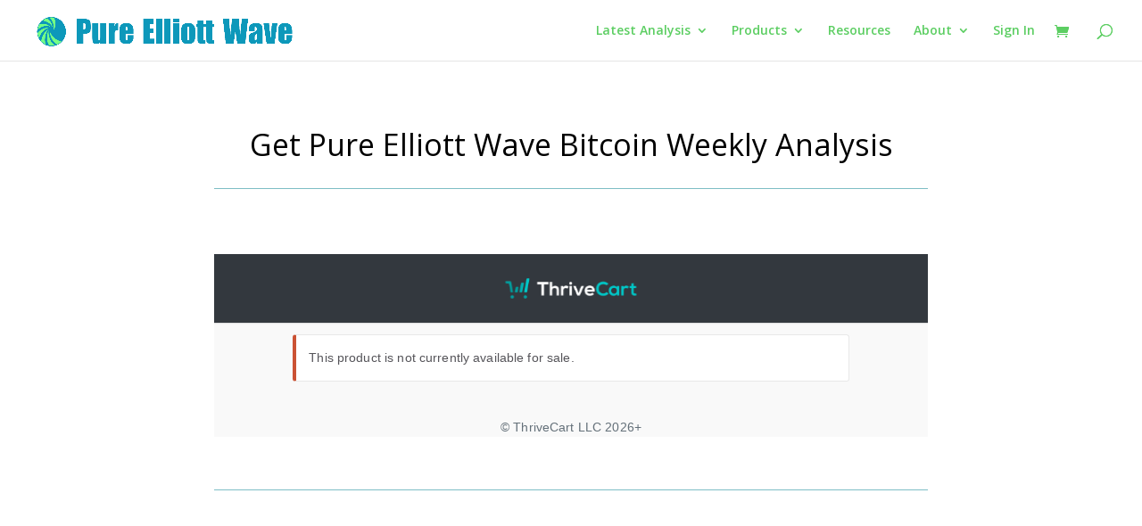

--- FILE ---
content_type: text/html; charset=UTF-8
request_url: https://pureelliottwave.com/get-pure-elliott-wave-bitcoin-weekly-ck/
body_size: 247589
content:
<!DOCTYPE html>
<html lang="en-US">
<head>
	<meta charset="UTF-8" />
<meta http-equiv="X-UA-Compatible" content="IE=edge">
	<link rel="pingback" href="https://pureelliottwave.com/xmlrpc.php" />

	<script type="text/javascript">
		document.documentElement.className = 'js';
	</script>
	
	<title>Get Pure Elliott Wave Bitcoin Weekly Analysis</title>

<!-- Google Tag Manager for WordPress by gtm4wp.com -->
<script data-cfasync="false" data-pagespeed-no-defer>
	var gtm4wp_datalayer_name = "dataLayer";
	var dataLayer = dataLayer || [];
</script>
<!-- End Google Tag Manager for WordPress by gtm4wp.com -->
<!-- The SEO Framework by Sybre Waaijer -->
<meta name="robots" content="max-snippet:-1,max-image-preview:standard,max-video-preview:-1" />
<link rel="canonical" href="https://pureelliottwave.com/get-pure-elliott-wave-bitcoin-weekly-ck/" />
<meta name="description" content="Purchase Lara’s ‘Pure Elliott Wave Bitcoin Weekly’ analysis…" />
<meta property="og:type" content="website" />
<meta property="og:locale" content="en_US" />
<meta property="og:site_name" content="Pure Elliott Wave" />
<meta property="og:title" content="Get Pure Elliott Wave Bitcoin Weekly Analysis" />
<meta property="og:description" content="Purchase Lara’s ‘Pure Elliott Wave Bitcoin Weekly’ analysis…" />
<meta property="og:url" content="https://pureelliottwave.com/get-pure-elliott-wave-bitcoin-weekly-ck/" />
<meta property="og:image" content="https://pureelliottwave.com/wp-content/uploads/2025/11/cropped-pew-logo-transparent-5906px-scaled-1.png" />
<meta property="og:image:width" content="512" />
<meta property="og:image:height" content="512" />
<meta name="twitter:card" content="summary_large_image" />
<meta name="twitter:title" content="Get Pure Elliott Wave Bitcoin Weekly Analysis" />
<meta name="twitter:description" content="Purchase Lara’s ‘Pure Elliott Wave Bitcoin Weekly’ analysis…" />
<meta name="twitter:image" content="https://pureelliottwave.com/wp-content/uploads/2025/11/cropped-pew-logo-transparent-5906px-scaled-1.png" />
<script type="application/ld+json">{"@context":"https://schema.org","@graph":[{"@type":"WebSite","@id":"https://pureelliottwave.com/#/schema/WebSite","url":"https://pureelliottwave.com/","name":"Pure Elliott Wave","description":"Pure Elliott Wave and Technical Analysis","inLanguage":"en-US","potentialAction":{"@type":"SearchAction","target":{"@type":"EntryPoint","urlTemplate":"https://pureelliottwave.com/search/{search_term_string}/"},"query-input":"required name=search_term_string"},"publisher":{"@type":"Organization","@id":"https://pureelliottwave.com/#/schema/Organization","name":"Pure Elliott Wave","url":"https://pureelliottwave.com/","logo":{"@type":"ImageObject","url":"https://pureelliottwave.com/wp-content/uploads/2025/11/cropped-pew-logo-transparent-5906px-scaled-1.png","contentUrl":"https://pureelliottwave.com/wp-content/uploads/2025/11/cropped-pew-logo-transparent-5906px-scaled-1.png","width":512,"height":512,"contentSize":"30052"}}},{"@type":"WebPage","@id":"https://pureelliottwave.com/get-pure-elliott-wave-bitcoin-weekly-ck/","url":"https://pureelliottwave.com/get-pure-elliott-wave-bitcoin-weekly-ck/","name":"Get Pure Elliott Wave Bitcoin Weekly Analysis","description":"Purchase Lara’s ‘Pure Elliott Wave Bitcoin Weekly’ analysis…","inLanguage":"en-US","isPartOf":{"@id":"https://pureelliottwave.com/#/schema/WebSite"},"breadcrumb":{"@type":"BreadcrumbList","@id":"https://pureelliottwave.com/#/schema/BreadcrumbList","itemListElement":[{"@type":"ListItem","position":1,"item":"https://pureelliottwave.com/","name":"Pure Elliott Wave"},{"@type":"ListItem","position":2,"name":"Get Pure Elliott Wave Bitcoin Weekly Analysis"}]},"potentialAction":{"@type":"ReadAction","target":"https://pureelliottwave.com/get-pure-elliott-wave-bitcoin-weekly-ck/"}}]}</script>
<!-- / The SEO Framework by Sybre Waaijer | 15.02ms meta | 8.59ms boot -->

<script type="text/javascript">
			let jqueryParams=[],jQuery=function(r){return jqueryParams=[...jqueryParams,r],jQuery},$=function(r){return jqueryParams=[...jqueryParams,r],$};window.jQuery=jQuery,window.$=jQuery;let customHeadScripts=!1;jQuery.fn=jQuery.prototype={},$.fn=jQuery.prototype={},jQuery.noConflict=function(r){if(window.jQuery)return jQuery=window.jQuery,$=window.jQuery,customHeadScripts=!0,jQuery.noConflict},jQuery.ready=function(r){jqueryParams=[...jqueryParams,r]},$.ready=function(r){jqueryParams=[...jqueryParams,r]},jQuery.load=function(r){jqueryParams=[...jqueryParams,r]},$.load=function(r){jqueryParams=[...jqueryParams,r]},jQuery.fn.ready=function(r){jqueryParams=[...jqueryParams,r]},$.fn.ready=function(r){jqueryParams=[...jqueryParams,r]};</script><link rel='dns-prefetch' href='//fonts.googleapis.com' />
<link rel="alternate" type="application/rss+xml" title="Pure Elliott Wave &raquo; Feed" href="https://pureelliottwave.com/feed/" />
<link rel="alternate" type="application/rss+xml" title="Pure Elliott Wave &raquo; Comments Feed" href="https://pureelliottwave.com/comments/feed/" />
<link rel="alternate" title="oEmbed (JSON)" type="application/json+oembed" href="https://pureelliottwave.com/wp-json/oembed/1.0/embed?url=https%3A%2F%2Fpureelliottwave.com%2Fget-pure-elliott-wave-bitcoin-weekly-ck%2F" />
<link rel="alternate" title="oEmbed (XML)" type="text/xml+oembed" href="https://pureelliottwave.com/wp-json/oembed/1.0/embed?url=https%3A%2F%2Fpureelliottwave.com%2Fget-pure-elliott-wave-bitcoin-weekly-ck%2F&#038;format=xml" />
<meta content="Divi v.4.27.5" name="generator"/><link rel='stylesheet' id='autocomplete-woocommerce-order-status-css' href='https://pureelliottwave.com/wp-content/plugins/autocomplete-wc-order-status/public/css/autocomplete-woocommerce-order-status-public.css?ver=1.5.1' type='text/css' media='all' />
<link rel='stylesheet' id='bbp-default-css' href='https://pureelliottwave.com/wp-content/plugins/bbpress/templates/default/css/bbpress.min.css?ver=2.6.14' type='text/css' media='all' />
<link rel='stylesheet' id='contact-form-7-css' href='https://pureelliottwave.com/wp-content/plugins/contact-form-7/includes/css/styles.css?ver=6.1.4' type='text/css' media='all' />
<link rel='stylesheet' id='save-as-pdf-pdfcrowd-css' href='https://pureelliottwave.com/wp-content/plugins/save-as-pdf-by-pdfcrowd/public/css/save-as-pdf-pdfcrowd-public.css?ver=4.5.6' type='text/css' media='all' />
<link rel='stylesheet' id='save-as-pdf-pdfcrowdindicators-css' href='https://pureelliottwave.com/wp-content/plugins/save-as-pdf-by-pdfcrowd/public/css/save-as-pdf-pdfcrowd-indicators.css?ver=4.5.6' type='text/css' media='all' />
<link rel='stylesheet' id='save-as-pdf-pdfcrowdcomponents-css' href='https://pureelliottwave.com/wp-content/plugins/save-as-pdf-by-pdfcrowd/public/css/save-as-pdf-pdfcrowd-components.css?ver=4.5.6' type='text/css' media='all' />
<link rel='stylesheet' id='woocommerce-layout-css' href='https://pureelliottwave.com/wp-content/plugins/woocommerce/assets/css/woocommerce-layout.css?ver=10.4.3' type='text/css' media='all' />
<link rel='stylesheet' id='woocommerce-smallscreen-css' href='https://pureelliottwave.com/wp-content/plugins/woocommerce/assets/css/woocommerce-smallscreen.css?ver=10.4.3' type='text/css' media='only screen and (max-width: 768px)' />
<link rel='stylesheet' id='woocommerce-general-css' href='https://pureelliottwave.com/wp-content/plugins/woocommerce/assets/css/woocommerce.css?ver=10.4.3' type='text/css' media='all' />
<style id='woocommerce-inline-inline-css' type='text/css'>
.woocommerce form .form-row .required { visibility: visible; }
/*# sourceURL=woocommerce-inline-inline-css */
</style>
<link rel='stylesheet' id='learndash_quiz_front_css-css' href='//pureelliottwave.com/wp-content/plugins/sfwd-lms/themes/legacy/templates/learndash_quiz_front.min.css?ver=4.25.7.1' type='text/css' media='all' />
<link rel='stylesheet' id='dashicons-css' href='https://pureelliottwave.com/wp-includes/css/dashicons.min.css?ver=6.9' type='text/css' media='all' />
<link rel='stylesheet' id='learndash-css' href='//pureelliottwave.com/wp-content/plugins/sfwd-lms/src/assets/dist/css/styles.css?ver=4.25.7.1' type='text/css' media='all' />
<link rel='stylesheet' id='jquery-dropdown-css-css' href='//pureelliottwave.com/wp-content/plugins/sfwd-lms/assets/css/jquery.dropdown.min.css?ver=4.25.7.1' type='text/css' media='all' />
<link rel='stylesheet' id='learndash_lesson_video-css' href='//pureelliottwave.com/wp-content/plugins/sfwd-lms/themes/legacy/templates/learndash_lesson_video.min.css?ver=4.25.7.1' type='text/css' media='all' />
<link rel='stylesheet' id='learndash-admin-bar-css' href='https://pureelliottwave.com/wp-content/plugins/sfwd-lms/src/assets/dist/css/admin-bar/styles.css?ver=4.25.7.1' type='text/css' media='all' />
<link rel='stylesheet' id='learndash-course-grid-skin-grid-css' href='https://pureelliottwave.com/wp-content/plugins/sfwd-lms/includes/course-grid/templates/skins/grid/style.css?ver=4.25.7.1' type='text/css' media='all' />
<link rel='stylesheet' id='learndash-course-grid-pagination-css' href='https://pureelliottwave.com/wp-content/plugins/sfwd-lms/includes/course-grid/templates/pagination/style.css?ver=4.25.7.1' type='text/css' media='all' />
<link rel='stylesheet' id='learndash-course-grid-filter-css' href='https://pureelliottwave.com/wp-content/plugins/sfwd-lms/includes/course-grid/templates/filter/style.css?ver=4.25.7.1' type='text/css' media='all' />
<link rel='stylesheet' id='learndash-course-grid-card-grid-1-css' href='https://pureelliottwave.com/wp-content/plugins/sfwd-lms/includes/course-grid/templates/cards/grid-1/style.css?ver=4.25.7.1' type='text/css' media='all' />
<link rel='stylesheet' id='et-divi-open-sans-css' href='https://fonts.googleapis.com/css?family=Open+Sans:300italic,400italic,600italic,700italic,800italic,400,300,600,700,800&#038;subset=latin,latin-ext&#038;display=swap' type='text/css' media='all' />
<link rel='stylesheet' id='learndash-front-css' href='//pureelliottwave.com/wp-content/plugins/sfwd-lms/themes/ld30/assets/css/learndash.min.css?ver=4.25.7.1' type='text/css' media='all' />
<style id='learndash-front-inline-css' type='text/css'>
		.learndash-wrapper .ld-item-list .ld-item-list-item.ld-is-next,
		.learndash-wrapper .wpProQuiz_content .wpProQuiz_questionListItem label:focus-within {
			border-color: #0d98ba;
		}

		/*
		.learndash-wrapper a:not(.ld-button):not(#quiz_continue_link):not(.ld-focus-menu-link):not(.btn-blue):not(#quiz_continue_link):not(.ld-js-register-account):not(#ld-focus-mode-course-heading):not(#btn-join):not(.ld-item-name):not(.ld-table-list-item-preview):not(.ld-lesson-item-preview-heading),
		 */

		.learndash-wrapper .ld-breadcrumbs a,
		.learndash-wrapper .ld-lesson-item.ld-is-current-lesson .ld-lesson-item-preview-heading,
		.learndash-wrapper .ld-lesson-item.ld-is-current-lesson .ld-lesson-title,
		.learndash-wrapper .ld-primary-color-hover:hover,
		.learndash-wrapper .ld-primary-color,
		.learndash-wrapper .ld-primary-color-hover:hover,
		.learndash-wrapper .ld-primary-color,
		.learndash-wrapper .ld-tabs .ld-tabs-navigation .ld-tab.ld-active,
		.learndash-wrapper .ld-button.ld-button-transparent,
		.learndash-wrapper .ld-button.ld-button-reverse,
		.learndash-wrapper .ld-icon-certificate,
		.learndash-wrapper .ld-login-modal .ld-login-modal-login .ld-modal-heading,
		#wpProQuiz_user_content a,
		.learndash-wrapper .ld-item-list .ld-item-list-item a.ld-item-name:hover,
		.learndash-wrapper .ld-focus-comments__heading-actions .ld-expand-button,
		.learndash-wrapper .ld-focus-comments__heading a,
		.learndash-wrapper .ld-focus-comments .comment-respond a,
		.learndash-wrapper .ld-focus-comment .ld-comment-reply a.comment-reply-link:hover,
		.learndash-wrapper .ld-expand-button.ld-button-alternate {
			color: #0d98ba !important;
		}

		.learndash-wrapper .ld-focus-comment.bypostauthor>.ld-comment-wrapper,
		.learndash-wrapper .ld-focus-comment.role-group_leader>.ld-comment-wrapper,
		.learndash-wrapper .ld-focus-comment.role-administrator>.ld-comment-wrapper {
			background-color:rgba(13, 152, 186, 0.03) !important;
		}


		.learndash-wrapper .ld-primary-background,
		.learndash-wrapper .ld-tabs .ld-tabs-navigation .ld-tab.ld-active:after {
			background: #0d98ba !important;
		}



		.learndash-wrapper .ld-course-navigation .ld-lesson-item.ld-is-current-lesson .ld-status-incomplete,
		.learndash-wrapper .ld-focus-comment.bypostauthor:not(.ptype-sfwd-assignment) >.ld-comment-wrapper>.ld-comment-avatar img,
		.learndash-wrapper .ld-focus-comment.role-group_leader>.ld-comment-wrapper>.ld-comment-avatar img,
		.learndash-wrapper .ld-focus-comment.role-administrator>.ld-comment-wrapper>.ld-comment-avatar img {
			border-color: #0d98ba !important;
		}



		.learndash-wrapper .ld-loading::before {
			border-top:3px solid #0d98ba !important;
		}

		.learndash-wrapper .ld-button:hover:not([disabled]):not(.ld-button-transparent):not(.ld--ignore-inline-css),
		#learndash-tooltips .ld-tooltip:after,
		#learndash-tooltips .ld-tooltip,
		.ld-tooltip:not(.ld-tooltip--modern) [role="tooltip"],
		.learndash-wrapper .ld-primary-background,
		.learndash-wrapper .btn-join:not(.ld--ignore-inline-css),
		.learndash-wrapper #btn-join:not(.ld--ignore-inline-css),
		.learndash-wrapper .ld-button:not([disabled]):not(.ld-button-reverse):not(.ld-button-transparent):not(.ld--ignore-inline-css),
		.learndash-wrapper .ld-expand-button:not([disabled]),
		.learndash-wrapper .wpProQuiz_content .wpProQuiz_button:not([disabled]):not(.wpProQuiz_button_reShowQuestion):not(.wpProQuiz_button_restartQuiz),
		.learndash-wrapper .wpProQuiz_content .wpProQuiz_button2:not([disabled]),
		.learndash-wrapper .ld-focus .ld-focus-sidebar .ld-course-navigation-heading,
		.learndash-wrapper .ld-focus-comments .form-submit #submit,
		.learndash-wrapper .ld-login-modal input[type='submit']:not([disabled]),
		.learndash-wrapper .ld-login-modal .ld-login-modal-register:not([disabled]),
		.learndash-wrapper .wpProQuiz_content .wpProQuiz_certificate a.btn-blue:not([disabled]),
		.learndash-wrapper .ld-focus .ld-focus-header .ld-user-menu .ld-user-menu-items a:not([disabled]),
		#wpProQuiz_user_content table.wp-list-table thead th,
		#wpProQuiz_overlay_close:not([disabled]),
		.learndash-wrapper .ld-expand-button.ld-button-alternate:not([disabled]) .ld-icon {
			background-color: #0d98ba !important;
			color: #000000;
		}

		.learndash-wrapper .ld-focus .ld-focus-sidebar .ld-focus-sidebar-trigger:not([disabled]):not(:hover):not(:focus) .ld-icon {
			background-color: #0d98ba;
		}

		.learndash-wrapper .ld-focus .ld-focus-sidebar .ld-focus-sidebar-trigger:hover .ld-icon,
		.learndash-wrapper .ld-focus .ld-focus-sidebar .ld-focus-sidebar-trigger:focus .ld-icon {
			border-color: #0d98ba;
			color: #0d98ba;
		}

		.learndash-wrapper .ld-button:focus:not(.ld-button-transparent):not(.ld--ignore-inline-css),
		.learndash-wrapper .btn-join:focus:not(.ld--ignore-inline-css),
		.learndash-wrapper #btn-join:focus:not(.ld--ignore-inline-css),
		.learndash-wrapper .ld-expand-button:focus,
		.learndash-wrapper .wpProQuiz_content .wpProQuiz_button:not(.wpProQuiz_button_reShowQuestion):focus:not(.wpProQuiz_button_restartQuiz),
		.learndash-wrapper .wpProQuiz_content .wpProQuiz_button2:focus,
		.learndash-wrapper .ld-focus-comments .form-submit #submit,
		.learndash-wrapper .ld-login-modal input[type='submit']:focus,
		.learndash-wrapper .ld-login-modal .ld-login-modal-register:focus,
		.learndash-wrapper .wpProQuiz_content .wpProQuiz_certificate a.btn-blue:focus {
			opacity: 0.75; /* Replicates the hover/focus states pre-4.21.3. */
			outline-color: #0d98ba;
		}

		.learndash-wrapper .ld-button:hover:not(.ld-button-transparent):not(.ld--ignore-inline-css),
		.learndash-wrapper .btn-join:hover:not(.ld--ignore-inline-css),
		.learndash-wrapper #btn-join:hover:not(.ld--ignore-inline-css),
		.learndash-wrapper .ld-expand-button:hover,
		.learndash-wrapper .wpProQuiz_content .wpProQuiz_button:not(.wpProQuiz_button_reShowQuestion):hover:not(.wpProQuiz_button_restartQuiz),
		.learndash-wrapper .wpProQuiz_content .wpProQuiz_button2:hover,
		.learndash-wrapper .ld-focus-comments .form-submit #submit,
		.learndash-wrapper .ld-login-modal input[type='submit']:hover,
		.learndash-wrapper .ld-login-modal .ld-login-modal-register:hover,
		.learndash-wrapper .wpProQuiz_content .wpProQuiz_certificate a.btn-blue:hover {
			background-color: #0d98ba; /* Replicates the hover/focus states pre-4.21.3. */
			opacity: 0.85; /* Replicates the hover/focus states pre-4.21.3. */
		}

		.learndash-wrapper .ld-item-list .ld-item-search .ld-closer:focus {
			border-color: #0d98ba;
		}

		.learndash-wrapper .ld-focus .ld-focus-header .ld-user-menu .ld-user-menu-items:before {
			border-bottom-color: #0d98ba !important;
		}

		.learndash-wrapper .ld-button.ld-button-transparent:hover {
			background: transparent !important;
		}

		.learndash-wrapper .ld-button.ld-button-transparent:focus {
			outline-color: #0d98ba;
		}

		.learndash-wrapper .ld-focus .ld-focus-header .sfwd-mark-complete .learndash_mark_complete_button:not(.ld--ignore-inline-css),
		.learndash-wrapper .ld-focus .ld-focus-header #sfwd-mark-complete #learndash_mark_complete_button,
		.learndash-wrapper .ld-button.ld-button-transparent,
		.learndash-wrapper .ld-button.ld-button-alternate,
		.learndash-wrapper .ld-expand-button.ld-button-alternate {
			background-color:transparent !important;
		}

		.learndash-wrapper .ld-focus-header .ld-user-menu .ld-user-menu-items a,
		.learndash-wrapper .ld-button.ld-button-reverse:hover,
		.learndash-wrapper .ld-alert-success .ld-alert-icon.ld-icon-certificate,
		.learndash-wrapper .ld-alert-warning .ld-button,
		.learndash-wrapper .ld-primary-background.ld-status {
			color:white !important;
		}

		.learndash-wrapper .ld-status.ld-status-unlocked {
			background-color: rgba(13,152,186,0.2) !important;
			color: #0d98ba !important;
		}

		.learndash-wrapper .wpProQuiz_content .wpProQuiz_addToplist {
			background-color: rgba(13,152,186,0.1) !important;
			border: 1px solid #0d98ba !important;
		}

		.learndash-wrapper .wpProQuiz_content .wpProQuiz_toplistTable th {
			background: #0d98ba !important;
		}

		.learndash-wrapper .wpProQuiz_content .wpProQuiz_toplistTrOdd {
			background-color: rgba(13,152,186,0.1) !important;
		}


		.learndash-wrapper .wpProQuiz_content .wpProQuiz_time_limit .wpProQuiz_progress {
			background-color: #0d98ba !important;
		}
		
		.learndash-wrapper #quiz_continue_link,
		.learndash-wrapper .ld-secondary-background,
		.learndash-wrapper .learndash_mark_complete_button:not(.ld--ignore-inline-css),
		.learndash-wrapper #learndash_mark_complete_button,
		.learndash-wrapper .ld-status-complete,
		.learndash-wrapper .ld-alert-success .ld-button,
		.learndash-wrapper .ld-alert-success .ld-alert-icon {
			background-color: #74ff85 !important;
		}

		.learndash-wrapper #quiz_continue_link:focus,
		.learndash-wrapper .learndash_mark_complete_button:focus:not(.ld--ignore-inline-css),
		.learndash-wrapper #learndash_mark_complete_button:focus,
		.learndash-wrapper .ld-alert-success .ld-button:focus {
			outline-color: #74ff85;
		}

		.learndash-wrapper .wpProQuiz_content a#quiz_continue_link {
			background-color: #74ff85 !important;
		}

		.learndash-wrapper .wpProQuiz_content a#quiz_continue_link:focus {
			outline-color: #74ff85;
		}

		.learndash-wrapper .course_progress .sending_progress_bar {
			background: #74ff85 !important;
		}

		.learndash-wrapper .wpProQuiz_content .wpProQuiz_button_reShowQuestion:hover, .learndash-wrapper .wpProQuiz_content .wpProQuiz_button_restartQuiz:hover {
			background-color: #74ff85 !important;
			opacity: 0.75;
		}

		.learndash-wrapper .wpProQuiz_content .wpProQuiz_button_reShowQuestion:focus,
		.learndash-wrapper .wpProQuiz_content .wpProQuiz_button_restartQuiz:focus {
			outline-color: #74ff85;
		}

		.learndash-wrapper .ld-secondary-color-hover:hover,
		.learndash-wrapper .ld-secondary-color,
		.learndash-wrapper .ld-focus .ld-focus-header .sfwd-mark-complete .learndash_mark_complete_button:not(.ld--ignore-inline-css),
		.learndash-wrapper .ld-focus .ld-focus-header #sfwd-mark-complete #learndash_mark_complete_button,
		.learndash-wrapper .ld-focus .ld-focus-header .sfwd-mark-complete:after {
			color: #74ff85 !important;
		}

		.learndash-wrapper .ld-secondary-in-progress-icon {
			border-left-color: #74ff85 !important;
			border-top-color: #74ff85 !important;
		}

		.learndash-wrapper .ld-alert-success {
			border-color: #74ff85;
			background-color: transparent !important;
			color: #74ff85;
		}

		
		.learndash-wrapper .ld-alert-warning {
			background-color:transparent;
		}

		.learndash-wrapper .ld-status-waiting,
		.learndash-wrapper .ld-alert-warning .ld-alert-icon {
			background-color: #dd4040 !important;
		}

		.learndash-wrapper .ld-tertiary-color-hover:hover,
		.learndash-wrapper .ld-tertiary-color,
		.learndash-wrapper .ld-alert-warning {
			color: #dd4040 !important;
		}

		.learndash-wrapper .ld-tertiary-background {
			background-color: #dd4040 !important;
		}

		.learndash-wrapper .ld-alert-warning {
			border-color: #dd4040 !important;
		}

		.learndash-wrapper .ld-tertiary-background,
		.learndash-wrapper .ld-alert-warning .ld-alert-icon {
			color:white !important;
		}

		.learndash-wrapper .wpProQuiz_content .wpProQuiz_reviewQuestion li.wpProQuiz_reviewQuestionReview,
		.learndash-wrapper .wpProQuiz_content .wpProQuiz_box li.wpProQuiz_reviewQuestionReview {
			background-color: #dd4040 !important;
		}

		
/*# sourceURL=learndash-front-inline-css */
</style>
<style id='divi-style-inline-inline-css' type='text/css'>
/*!
Theme Name: Divi
Theme URI: http://www.elegantthemes.com/gallery/divi/
Version: 4.27.5
Description: Smart. Flexible. Beautiful. Divi is the most powerful theme in our collection.
Author: Elegant Themes
Author URI: http://www.elegantthemes.com
License: GNU General Public License v2
License URI: http://www.gnu.org/licenses/gpl-2.0.html
*/

a,abbr,acronym,address,applet,b,big,blockquote,body,center,cite,code,dd,del,dfn,div,dl,dt,em,fieldset,font,form,h1,h2,h3,h4,h5,h6,html,i,iframe,img,ins,kbd,label,legend,li,object,ol,p,pre,q,s,samp,small,span,strike,strong,sub,sup,tt,u,ul,var{margin:0;padding:0;border:0;outline:0;font-size:100%;-ms-text-size-adjust:100%;-webkit-text-size-adjust:100%;vertical-align:baseline;background:transparent}body{line-height:1}ol,ul{list-style:none}blockquote,q{quotes:none}blockquote:after,blockquote:before,q:after,q:before{content:"";content:none}blockquote{margin:20px 0 30px;border-left:5px solid;padding-left:20px}:focus{outline:0}del{text-decoration:line-through}pre{overflow:auto;padding:10px}figure{margin:0}table{border-collapse:collapse;border-spacing:0}article,aside,footer,header,hgroup,nav,section{display:block}body{font-family:Open Sans,Arial,sans-serif;font-size:14px;color:#666;background-color:#fff;line-height:1.7em;font-weight:500;-webkit-font-smoothing:antialiased;-moz-osx-font-smoothing:grayscale}body.page-template-page-template-blank-php #page-container{padding-top:0!important}body.et_cover_background{background-size:cover!important;background-position:top!important;background-repeat:no-repeat!important;background-attachment:fixed}a{color:#2ea3f2}a,a:hover{text-decoration:none}p{padding-bottom:1em}p:not(.has-background):last-of-type{padding-bottom:0}p.et_normal_padding{padding-bottom:1em}strong{font-weight:700}cite,em,i{font-style:italic}code,pre{font-family:Courier New,monospace;margin-bottom:10px}ins{text-decoration:none}sub,sup{height:0;line-height:1;position:relative;vertical-align:baseline}sup{bottom:.8em}sub{top:.3em}dl{margin:0 0 1.5em}dl dt{font-weight:700}dd{margin-left:1.5em}blockquote p{padding-bottom:0}embed,iframe,object,video{max-width:100%}h1,h2,h3,h4,h5,h6{color:#333;padding-bottom:10px;line-height:1em;font-weight:500}h1 a,h2 a,h3 a,h4 a,h5 a,h6 a{color:inherit}h1{font-size:30px}h2{font-size:26px}h3{font-size:22px}h4{font-size:18px}h5{font-size:16px}h6{font-size:14px}input{-webkit-appearance:none}input[type=checkbox]{-webkit-appearance:checkbox}input[type=radio]{-webkit-appearance:radio}input.text,input.title,input[type=email],input[type=password],input[type=tel],input[type=text],select,textarea{background-color:#fff;border:1px solid #bbb;padding:2px;color:#4e4e4e}input.text:focus,input.title:focus,input[type=text]:focus,select:focus,textarea:focus{border-color:#2d3940;color:#3e3e3e}input.text,input.title,input[type=text],select,textarea{margin:0}textarea{padding:4px}button,input,select,textarea{font-family:inherit}img{max-width:100%;height:auto}.clear{clear:both}br.clear{margin:0;padding:0}.pagination{clear:both}#et_search_icon:hover,.et-social-icon a:hover,.et_password_protected_form .et_submit_button,.form-submit .et_pb_buttontton.alt.disabled,.nav-single a,.posted_in a{color:#2ea3f2}.et-search-form,blockquote{border-color:#2ea3f2}#main-content{background-color:#fff}.container{width:80%;max-width:1080px;margin:auto;position:relative}body:not(.et-tb) #main-content .container,body:not(.et-tb-has-header) #main-content .container{padding-top:58px}.et_full_width_page #main-content .container:before{display:none}.main_title{margin-bottom:20px}.et_password_protected_form .et_submit_button:hover,.form-submit .et_pb_button:hover{background:rgba(0,0,0,.05)}.et_button_icon_visible .et_pb_button{padding-right:2em;padding-left:.7em}.et_button_icon_visible .et_pb_button:after{opacity:1;margin-left:0}.et_button_left .et_pb_button:hover:after{left:.15em}.et_button_left .et_pb_button:after{margin-left:0;left:1em}.et_button_icon_visible.et_button_left .et_pb_button,.et_button_left .et_pb_button:hover,.et_button_left .et_pb_module .et_pb_button:hover{padding-left:2em;padding-right:.7em}.et_button_icon_visible.et_button_left .et_pb_button:after,.et_button_left .et_pb_button:hover:after{left:.15em}.et_password_protected_form .et_submit_button:hover,.form-submit .et_pb_button:hover{padding:.3em 1em}.et_button_no_icon .et_pb_button:after{display:none}.et_button_no_icon.et_button_icon_visible.et_button_left .et_pb_button,.et_button_no_icon.et_button_left .et_pb_button:hover,.et_button_no_icon .et_pb_button,.et_button_no_icon .et_pb_button:hover{padding:.3em 1em!important}.et_button_custom_icon .et_pb_button:after{line-height:1.7em}.et_button_custom_icon.et_button_icon_visible .et_pb_button:after,.et_button_custom_icon .et_pb_button:hover:after{margin-left:.3em}#left-area .post_format-post-format-gallery .wp-block-gallery:first-of-type{padding:0;margin-bottom:-16px}.entry-content table:not(.variations){border:1px solid #eee;margin:0 0 15px;text-align:left;width:100%}.entry-content thead th,.entry-content tr th{color:#555;font-weight:700;padding:9px 24px}.entry-content tr td{border-top:1px solid #eee;padding:6px 24px}#left-area ul,.entry-content ul,.et-l--body ul,.et-l--footer ul,.et-l--header ul{list-style-type:disc;padding:0 0 23px 1em;line-height:26px}#left-area ol,.entry-content ol,.et-l--body ol,.et-l--footer ol,.et-l--header ol{list-style-type:decimal;list-style-position:inside;padding:0 0 23px;line-height:26px}#left-area ul li ul,.entry-content ul li ol{padding:2px 0 2px 20px}#left-area ol li ul,.entry-content ol li ol,.et-l--body ol li ol,.et-l--footer ol li ol,.et-l--header ol li ol{padding:2px 0 2px 35px}#left-area ul.wp-block-gallery{display:-webkit-box;display:-ms-flexbox;display:flex;-ms-flex-wrap:wrap;flex-wrap:wrap;list-style-type:none;padding:0}#left-area ul.products{padding:0!important;line-height:1.7!important;list-style:none!important}.gallery-item a{display:block}.gallery-caption,.gallery-item a{width:90%}#wpadminbar{z-index:100001}#left-area .post-meta{font-size:14px;padding-bottom:15px}#left-area .post-meta a{text-decoration:none;color:#666}#left-area .et_featured_image{padding-bottom:7px}.single .post{padding-bottom:25px}body.single .et_audio_content{margin-bottom:-6px}.nav-single a{text-decoration:none;color:#2ea3f2;font-size:14px;font-weight:400}.nav-previous{float:left}.nav-next{float:right}.et_password_protected_form p input{background-color:#eee;border:none!important;width:100%!important;border-radius:0!important;font-size:14px;color:#999!important;padding:16px!important;-webkit-box-sizing:border-box;box-sizing:border-box}.et_password_protected_form label{display:none}.et_password_protected_form .et_submit_button{font-family:inherit;display:block;float:right;margin:8px auto 0;cursor:pointer}.post-password-required p.nocomments.container{max-width:100%}.post-password-required p.nocomments.container:before{display:none}.aligncenter,div.post .new-post .aligncenter{display:block;margin-left:auto;margin-right:auto}.wp-caption{border:1px solid #ddd;text-align:center;background-color:#f3f3f3;margin-bottom:10px;max-width:96%;padding:8px}.wp-caption.alignleft{margin:0 30px 20px 0}.wp-caption.alignright{margin:0 0 20px 30px}.wp-caption img{margin:0;padding:0;border:0}.wp-caption p.wp-caption-text{font-size:12px;padding:0 4px 5px;margin:0}.alignright{float:right}.alignleft{float:left}img.alignleft{display:inline;float:left;margin-right:15px}img.alignright{display:inline;float:right;margin-left:15px}.page.et_pb_pagebuilder_layout #main-content{background-color:transparent}body #main-content .et_builder_inner_content>h1,body #main-content .et_builder_inner_content>h2,body #main-content .et_builder_inner_content>h3,body #main-content .et_builder_inner_content>h4,body #main-content .et_builder_inner_content>h5,body #main-content .et_builder_inner_content>h6{line-height:1.4em}body #main-content .et_builder_inner_content>p{line-height:1.7em}.wp-block-pullquote{margin:20px 0 30px}.wp-block-pullquote.has-background blockquote{border-left:none}.wp-block-group.has-background{padding:1.5em 1.5em .5em}@media (min-width:981px){#left-area{width:79.125%;padding-bottom:23px}#main-content .container:before{content:"";position:absolute;top:0;height:100%;width:1px;background-color:#e2e2e2}.et_full_width_page #left-area,.et_no_sidebar #left-area{float:none;width:100%!important}.et_full_width_page #left-area{padding-bottom:0}.et_no_sidebar #main-content .container:before{display:none}}@media (max-width:980px){#page-container{padding-top:80px}.et-tb #page-container,.et-tb-has-header #page-container{padding-top:0!important}#left-area,#sidebar{width:100%!important}#main-content .container:before{display:none!important}.et_full_width_page .et_gallery_item:nth-child(4n+1){clear:none}}@media print{#page-container{padding-top:0!important}}#wp-admin-bar-et-use-visual-builder a:before{font-family:ETmodules!important;content:"\e625";font-size:30px!important;width:28px;margin-top:-3px;color:#974df3!important}#wp-admin-bar-et-use-visual-builder:hover a:before{color:#fff!important}#wp-admin-bar-et-use-visual-builder:hover a,#wp-admin-bar-et-use-visual-builder a:hover{transition:background-color .5s ease;-webkit-transition:background-color .5s ease;-moz-transition:background-color .5s ease;background-color:#7e3bd0!important;color:#fff!important}* html .clearfix,:first-child+html .clearfix{zoom:1}.iphone .et_pb_section_video_bg video::-webkit-media-controls-start-playback-button{display:none!important;-webkit-appearance:none}.et_mobile_device .et_pb_section_parallax .et_pb_parallax_css{background-attachment:scroll}.et-social-facebook a.icon:before{content:"\e093"}.et-social-twitter a.icon:before{content:"\e094"}.et-social-google-plus a.icon:before{content:"\e096"}.et-social-instagram a.icon:before{content:"\e09a"}.et-social-rss a.icon:before{content:"\e09e"}.ai1ec-single-event:after{content:" ";display:table;clear:both}.evcal_event_details .evcal_evdata_cell .eventon_details_shading_bot.eventon_details_shading_bot{z-index:3}.wp-block-divi-layout{margin-bottom:1em}*{-webkit-box-sizing:border-box;box-sizing:border-box}#et-info-email:before,#et-info-phone:before,#et_search_icon:before,.comment-reply-link:after,.et-cart-info span:before,.et-pb-arrow-next:before,.et-pb-arrow-prev:before,.et-social-icon a:before,.et_audio_container .mejs-playpause-button button:before,.et_audio_container .mejs-volume-button button:before,.et_overlay:before,.et_password_protected_form .et_submit_button:after,.et_pb_button:after,.et_pb_contact_reset:after,.et_pb_contact_submit:after,.et_pb_font_icon:before,.et_pb_newsletter_button:after,.et_pb_pricing_table_button:after,.et_pb_promo_button:after,.et_pb_testimonial:before,.et_pb_toggle_title:before,.form-submit .et_pb_button:after,.mobile_menu_bar:before,a.et_pb_more_button:after{font-family:ETmodules!important;speak:none;font-style:normal;font-weight:400;-webkit-font-feature-settings:normal;font-feature-settings:normal;font-variant:normal;text-transform:none;line-height:1;-webkit-font-smoothing:antialiased;-moz-osx-font-smoothing:grayscale;text-shadow:0 0;direction:ltr}.et-pb-icon,.et_pb_custom_button_icon.et_pb_button:after,.et_pb_login .et_pb_custom_button_icon.et_pb_button:after,.et_pb_woo_custom_button_icon .button.et_pb_custom_button_icon.et_pb_button:after,.et_pb_woo_custom_button_icon .button.et_pb_custom_button_icon.et_pb_button:hover:after{content:attr(data-icon)}.et-pb-icon{font-family:ETmodules;speak:none;font-weight:400;-webkit-font-feature-settings:normal;font-feature-settings:normal;font-variant:normal;text-transform:none;line-height:1;-webkit-font-smoothing:antialiased;font-size:96px;font-style:normal;display:inline-block;-webkit-box-sizing:border-box;box-sizing:border-box;direction:ltr}#et-ajax-saving{display:none;-webkit-transition:background .3s,-webkit-box-shadow .3s;transition:background .3s,-webkit-box-shadow .3s;transition:background .3s,box-shadow .3s;transition:background .3s,box-shadow .3s,-webkit-box-shadow .3s;-webkit-box-shadow:rgba(0,139,219,.247059) 0 0 60px;box-shadow:0 0 60px rgba(0,139,219,.247059);position:fixed;top:50%;left:50%;width:50px;height:50px;background:#fff;border-radius:50px;margin:-25px 0 0 -25px;z-index:999999;text-align:center}#et-ajax-saving img{margin:9px}.et-safe-mode-indicator,.et-safe-mode-indicator:focus,.et-safe-mode-indicator:hover{-webkit-box-shadow:0 5px 10px rgba(41,196,169,.15);box-shadow:0 5px 10px rgba(41,196,169,.15);background:#29c4a9;color:#fff;font-size:14px;font-weight:600;padding:12px;line-height:16px;border-radius:3px;position:fixed;bottom:30px;right:30px;z-index:999999;text-decoration:none;font-family:Open Sans,sans-serif;-webkit-font-smoothing:antialiased;-moz-osx-font-smoothing:grayscale}.et_pb_button{font-size:20px;font-weight:500;padding:.3em 1em;line-height:1.7em!important;background-color:transparent;background-size:cover;background-position:50%;background-repeat:no-repeat;border:2px solid;border-radius:3px;-webkit-transition-duration:.2s;transition-duration:.2s;-webkit-transition-property:all!important;transition-property:all!important}.et_pb_button,.et_pb_button_inner{position:relative}.et_pb_button:hover,.et_pb_module .et_pb_button:hover{border:2px solid transparent;padding:.3em 2em .3em .7em}.et_pb_button:hover{background-color:hsla(0,0%,100%,.2)}.et_pb_bg_layout_light.et_pb_button:hover,.et_pb_bg_layout_light .et_pb_button:hover{background-color:rgba(0,0,0,.05)}.et_pb_button:after,.et_pb_button:before{font-size:32px;line-height:1em;content:"\35";opacity:0;position:absolute;margin-left:-1em;-webkit-transition:all .2s;transition:all .2s;text-transform:none;-webkit-font-feature-settings:"kern" off;font-feature-settings:"kern" off;font-variant:none;font-style:normal;font-weight:400;text-shadow:none}.et_pb_button.et_hover_enabled:hover:after,.et_pb_button.et_pb_hovered:hover:after{-webkit-transition:none!important;transition:none!important}.et_pb_button:before{display:none}.et_pb_button:hover:after{opacity:1;margin-left:0}.et_pb_column_1_3 h1,.et_pb_column_1_4 h1,.et_pb_column_1_5 h1,.et_pb_column_1_6 h1,.et_pb_column_2_5 h1{font-size:26px}.et_pb_column_1_3 h2,.et_pb_column_1_4 h2,.et_pb_column_1_5 h2,.et_pb_column_1_6 h2,.et_pb_column_2_5 h2{font-size:23px}.et_pb_column_1_3 h3,.et_pb_column_1_4 h3,.et_pb_column_1_5 h3,.et_pb_column_1_6 h3,.et_pb_column_2_5 h3{font-size:20px}.et_pb_column_1_3 h4,.et_pb_column_1_4 h4,.et_pb_column_1_5 h4,.et_pb_column_1_6 h4,.et_pb_column_2_5 h4{font-size:18px}.et_pb_column_1_3 h5,.et_pb_column_1_4 h5,.et_pb_column_1_5 h5,.et_pb_column_1_6 h5,.et_pb_column_2_5 h5{font-size:16px}.et_pb_column_1_3 h6,.et_pb_column_1_4 h6,.et_pb_column_1_5 h6,.et_pb_column_1_6 h6,.et_pb_column_2_5 h6{font-size:15px}.et_pb_bg_layout_dark,.et_pb_bg_layout_dark h1,.et_pb_bg_layout_dark h2,.et_pb_bg_layout_dark h3,.et_pb_bg_layout_dark h4,.et_pb_bg_layout_dark h5,.et_pb_bg_layout_dark h6{color:#fff!important}.et_pb_module.et_pb_text_align_left{text-align:left}.et_pb_module.et_pb_text_align_center{text-align:center}.et_pb_module.et_pb_text_align_right{text-align:right}.et_pb_module.et_pb_text_align_justified{text-align:justify}.clearfix:after{visibility:hidden;display:block;font-size:0;content:" ";clear:both;height:0}.et_pb_bg_layout_light .et_pb_more_button{color:#2ea3f2}.et_builder_inner_content{position:relative;z-index:1}header .et_builder_inner_content{z-index:2}.et_pb_css_mix_blend_mode_passthrough{mix-blend-mode:unset!important}.et_pb_image_container{margin:-20px -20px 29px}.et_pb_module_inner{position:relative}.et_hover_enabled_preview{z-index:2}.et_hover_enabled:hover{position:relative;z-index:2}.et_pb_all_tabs,.et_pb_module,.et_pb_posts_nav a,.et_pb_tab,.et_pb_with_background{position:relative;background-size:cover;background-position:50%;background-repeat:no-repeat}.et_pb_background_mask,.et_pb_background_pattern{bottom:0;left:0;position:absolute;right:0;top:0}.et_pb_background_mask{background-size:calc(100% + 2px) calc(100% + 2px);background-repeat:no-repeat;background-position:50%;overflow:hidden}.et_pb_background_pattern{background-position:0 0;background-repeat:repeat}.et_pb_with_border{position:relative;border:0 solid #333}.post-password-required .et_pb_row{padding:0;width:100%}.post-password-required .et_password_protected_form{min-height:0}body.et_pb_pagebuilder_layout.et_pb_show_title .post-password-required .et_password_protected_form h1,body:not(.et_pb_pagebuilder_layout) .post-password-required .et_password_protected_form h1{display:none}.et_pb_no_bg{padding:0!important}.et_overlay.et_pb_inline_icon:before,.et_pb_inline_icon:before{content:attr(data-icon)}.et_pb_more_button{color:inherit;text-shadow:none;text-decoration:none;display:inline-block;margin-top:20px}.et_parallax_bg_wrap{overflow:hidden;position:absolute;top:0;right:0;bottom:0;left:0}.et_parallax_bg{background-repeat:no-repeat;background-position:top;background-size:cover;position:absolute;bottom:0;left:0;width:100%;height:100%;display:block}.et_parallax_bg.et_parallax_bg__hover,.et_parallax_bg.et_parallax_bg_phone,.et_parallax_bg.et_parallax_bg_tablet,.et_parallax_gradient.et_parallax_gradient__hover,.et_parallax_gradient.et_parallax_gradient_phone,.et_parallax_gradient.et_parallax_gradient_tablet,.et_pb_section_parallax_hover:hover .et_parallax_bg:not(.et_parallax_bg__hover),.et_pb_section_parallax_hover:hover .et_parallax_gradient:not(.et_parallax_gradient__hover){display:none}.et_pb_section_parallax_hover:hover .et_parallax_bg.et_parallax_bg__hover,.et_pb_section_parallax_hover:hover .et_parallax_gradient.et_parallax_gradient__hover{display:block}.et_parallax_gradient{bottom:0;display:block;left:0;position:absolute;right:0;top:0}.et_pb_module.et_pb_section_parallax,.et_pb_posts_nav a.et_pb_section_parallax,.et_pb_tab.et_pb_section_parallax{position:relative}.et_pb_section_parallax .et_pb_parallax_css,.et_pb_slides .et_parallax_bg.et_pb_parallax_css{background-attachment:fixed}body.et-bfb .et_pb_section_parallax .et_pb_parallax_css,body.et-bfb .et_pb_slides .et_parallax_bg.et_pb_parallax_css{background-attachment:scroll;bottom:auto}.et_pb_section_parallax.et_pb_column .et_pb_module,.et_pb_section_parallax.et_pb_row .et_pb_column,.et_pb_section_parallax.et_pb_row .et_pb_module{z-index:9;position:relative}.et_pb_more_button:hover:after{opacity:1;margin-left:0}.et_pb_preload .et_pb_section_video_bg,.et_pb_preload>div{visibility:hidden}.et_pb_preload,.et_pb_section.et_pb_section_video.et_pb_preload{position:relative;background:#464646!important}.et_pb_preload:before{content:"";position:absolute;top:50%;left:50%;background:url(https://pureelliottwave.com/wp-content/themes/Divi/includes/builder/styles/images/preloader.gif) no-repeat;border-radius:32px;width:32px;height:32px;margin:-16px 0 0 -16px}.box-shadow-overlay{position:absolute;top:0;left:0;width:100%;height:100%;z-index:10;pointer-events:none}.et_pb_section>.box-shadow-overlay~.et_pb_row{z-index:11}body.safari .section_has_divider{will-change:transform}.et_pb_row>.box-shadow-overlay{z-index:8}.has-box-shadow-overlay{position:relative}.et_clickable{cursor:pointer}.screen-reader-text{border:0;clip:rect(1px,1px,1px,1px);-webkit-clip-path:inset(50%);clip-path:inset(50%);height:1px;margin:-1px;overflow:hidden;padding:0;position:absolute!important;width:1px;word-wrap:normal!important}.et_multi_view_hidden,.et_multi_view_hidden_image{display:none!important}@keyframes multi-view-image-fade{0%{opacity:0}10%{opacity:.1}20%{opacity:.2}30%{opacity:.3}40%{opacity:.4}50%{opacity:.5}60%{opacity:.6}70%{opacity:.7}80%{opacity:.8}90%{opacity:.9}to{opacity:1}}.et_multi_view_image__loading{visibility:hidden}.et_multi_view_image__loaded{-webkit-animation:multi-view-image-fade .5s;animation:multi-view-image-fade .5s}#et-pb-motion-effects-offset-tracker{visibility:hidden!important;opacity:0;position:absolute;top:0;left:0}.et-pb-before-scroll-animation{opacity:0}header.et-l.et-l--header:after{clear:both;display:block;content:""}.et_pb_module{-webkit-animation-timing-function:linear;animation-timing-function:linear;-webkit-animation-duration:.2s;animation-duration:.2s}@-webkit-keyframes fadeBottom{0%{opacity:0;-webkit-transform:translateY(10%);transform:translateY(10%)}to{opacity:1;-webkit-transform:translateY(0);transform:translateY(0)}}@keyframes fadeBottom{0%{opacity:0;-webkit-transform:translateY(10%);transform:translateY(10%)}to{opacity:1;-webkit-transform:translateY(0);transform:translateY(0)}}@-webkit-keyframes fadeLeft{0%{opacity:0;-webkit-transform:translateX(-10%);transform:translateX(-10%)}to{opacity:1;-webkit-transform:translateX(0);transform:translateX(0)}}@keyframes fadeLeft{0%{opacity:0;-webkit-transform:translateX(-10%);transform:translateX(-10%)}to{opacity:1;-webkit-transform:translateX(0);transform:translateX(0)}}@-webkit-keyframes fadeRight{0%{opacity:0;-webkit-transform:translateX(10%);transform:translateX(10%)}to{opacity:1;-webkit-transform:translateX(0);transform:translateX(0)}}@keyframes fadeRight{0%{opacity:0;-webkit-transform:translateX(10%);transform:translateX(10%)}to{opacity:1;-webkit-transform:translateX(0);transform:translateX(0)}}@-webkit-keyframes fadeTop{0%{opacity:0;-webkit-transform:translateY(-10%);transform:translateY(-10%)}to{opacity:1;-webkit-transform:translateX(0);transform:translateX(0)}}@keyframes fadeTop{0%{opacity:0;-webkit-transform:translateY(-10%);transform:translateY(-10%)}to{opacity:1;-webkit-transform:translateX(0);transform:translateX(0)}}@-webkit-keyframes fadeIn{0%{opacity:0}to{opacity:1}}@keyframes fadeIn{0%{opacity:0}to{opacity:1}}.et-waypoint:not(.et_pb_counters){opacity:0}@media (min-width:981px){.et_pb_section.et_section_specialty div.et_pb_row .et_pb_column .et_pb_column .et_pb_module.et-last-child,.et_pb_section.et_section_specialty div.et_pb_row .et_pb_column .et_pb_column .et_pb_module:last-child,.et_pb_section.et_section_specialty div.et_pb_row .et_pb_column .et_pb_row_inner .et_pb_column .et_pb_module.et-last-child,.et_pb_section.et_section_specialty div.et_pb_row .et_pb_column .et_pb_row_inner .et_pb_column .et_pb_module:last-child,.et_pb_section div.et_pb_row .et_pb_column .et_pb_module.et-last-child,.et_pb_section div.et_pb_row .et_pb_column .et_pb_module:last-child{margin-bottom:0}}@media (max-width:980px){.et_overlay.et_pb_inline_icon_tablet:before,.et_pb_inline_icon_tablet:before{content:attr(data-icon-tablet)}.et_parallax_bg.et_parallax_bg_tablet_exist,.et_parallax_gradient.et_parallax_gradient_tablet_exist{display:none}.et_parallax_bg.et_parallax_bg_tablet,.et_parallax_gradient.et_parallax_gradient_tablet{display:block}.et_pb_column .et_pb_module{margin-bottom:30px}.et_pb_row .et_pb_column .et_pb_module.et-last-child,.et_pb_row .et_pb_column .et_pb_module:last-child,.et_section_specialty .et_pb_row .et_pb_column .et_pb_module.et-last-child,.et_section_specialty .et_pb_row .et_pb_column .et_pb_module:last-child{margin-bottom:0}.et_pb_more_button{display:inline-block!important}.et_pb_bg_layout_light_tablet.et_pb_button,.et_pb_bg_layout_light_tablet.et_pb_module.et_pb_button,.et_pb_bg_layout_light_tablet .et_pb_more_button{color:#2ea3f2}.et_pb_bg_layout_light_tablet .et_pb_forgot_password a{color:#666}.et_pb_bg_layout_light_tablet h1,.et_pb_bg_layout_light_tablet h2,.et_pb_bg_layout_light_tablet h3,.et_pb_bg_layout_light_tablet h4,.et_pb_bg_layout_light_tablet h5,.et_pb_bg_layout_light_tablet h6{color:#333!important}.et_pb_module .et_pb_bg_layout_light_tablet.et_pb_button{color:#2ea3f2!important}.et_pb_bg_layout_light_tablet{color:#666!important}.et_pb_bg_layout_dark_tablet,.et_pb_bg_layout_dark_tablet h1,.et_pb_bg_layout_dark_tablet h2,.et_pb_bg_layout_dark_tablet h3,.et_pb_bg_layout_dark_tablet h4,.et_pb_bg_layout_dark_tablet h5,.et_pb_bg_layout_dark_tablet h6{color:#fff!important}.et_pb_bg_layout_dark_tablet.et_pb_button,.et_pb_bg_layout_dark_tablet.et_pb_module.et_pb_button,.et_pb_bg_layout_dark_tablet .et_pb_more_button{color:inherit}.et_pb_bg_layout_dark_tablet .et_pb_forgot_password a{color:#fff}.et_pb_module.et_pb_text_align_left-tablet{text-align:left}.et_pb_module.et_pb_text_align_center-tablet{text-align:center}.et_pb_module.et_pb_text_align_right-tablet{text-align:right}.et_pb_module.et_pb_text_align_justified-tablet{text-align:justify}}@media (max-width:767px){.et_pb_more_button{display:inline-block!important}.et_overlay.et_pb_inline_icon_phone:before,.et_pb_inline_icon_phone:before{content:attr(data-icon-phone)}.et_parallax_bg.et_parallax_bg_phone_exist,.et_parallax_gradient.et_parallax_gradient_phone_exist{display:none}.et_parallax_bg.et_parallax_bg_phone,.et_parallax_gradient.et_parallax_gradient_phone{display:block}.et-hide-mobile{display:none!important}.et_pb_bg_layout_light_phone.et_pb_button,.et_pb_bg_layout_light_phone.et_pb_module.et_pb_button,.et_pb_bg_layout_light_phone .et_pb_more_button{color:#2ea3f2}.et_pb_bg_layout_light_phone .et_pb_forgot_password a{color:#666}.et_pb_bg_layout_light_phone h1,.et_pb_bg_layout_light_phone h2,.et_pb_bg_layout_light_phone h3,.et_pb_bg_layout_light_phone h4,.et_pb_bg_layout_light_phone h5,.et_pb_bg_layout_light_phone h6{color:#333!important}.et_pb_module .et_pb_bg_layout_light_phone.et_pb_button{color:#2ea3f2!important}.et_pb_bg_layout_light_phone{color:#666!important}.et_pb_bg_layout_dark_phone,.et_pb_bg_layout_dark_phone h1,.et_pb_bg_layout_dark_phone h2,.et_pb_bg_layout_dark_phone h3,.et_pb_bg_layout_dark_phone h4,.et_pb_bg_layout_dark_phone h5,.et_pb_bg_layout_dark_phone h6{color:#fff!important}.et_pb_bg_layout_dark_phone.et_pb_button,.et_pb_bg_layout_dark_phone.et_pb_module.et_pb_button,.et_pb_bg_layout_dark_phone .et_pb_more_button{color:inherit}.et_pb_module .et_pb_bg_layout_dark_phone.et_pb_button{color:#fff!important}.et_pb_bg_layout_dark_phone .et_pb_forgot_password a{color:#fff}.et_pb_module.et_pb_text_align_left-phone{text-align:left}.et_pb_module.et_pb_text_align_center-phone{text-align:center}.et_pb_module.et_pb_text_align_right-phone{text-align:right}.et_pb_module.et_pb_text_align_justified-phone{text-align:justify}}@media (max-width:479px){a.et_pb_more_button{display:block}}@media (min-width:768px) and (max-width:980px){[data-et-multi-view-load-tablet-hidden=true]:not(.et_multi_view_swapped){display:none!important}}@media (max-width:767px){[data-et-multi-view-load-phone-hidden=true]:not(.et_multi_view_swapped){display:none!important}}.et_pb_menu.et_pb_menu--style-inline_centered_logo .et_pb_menu__menu nav ul{-webkit-box-pack:center;-ms-flex-pack:center;justify-content:center}@-webkit-keyframes multi-view-image-fade{0%{-webkit-transform:scale(1);transform:scale(1);opacity:1}50%{-webkit-transform:scale(1.01);transform:scale(1.01);opacity:1}to{-webkit-transform:scale(1);transform:scale(1);opacity:1}}
/*# sourceURL=divi-style-inline-inline-css */
</style>
<style id='divi-dynamic-critical-inline-css' type='text/css'>
@font-face{font-family:ETmodules;font-display:block;src:url(//pureelliottwave.com/wp-content/themes/Divi/core/admin/fonts/modules/base/modules.eot);src:url(//pureelliottwave.com/wp-content/themes/Divi/core/admin/fonts/modules/base/modules.eot?#iefix) format("embedded-opentype"),url(//pureelliottwave.com/wp-content/themes/Divi/core/admin/fonts/modules/base/modules.woff) format("woff"),url(//pureelliottwave.com/wp-content/themes/Divi/core/admin/fonts/modules/base/modules.ttf) format("truetype"),url(//pureelliottwave.com/wp-content/themes/Divi/core/admin/fonts/modules/base/modules.svg#ETmodules) format("svg");font-weight:400;font-style:normal}
@media (min-width:981px){.et_pb_gutters3 .et_pb_column,.et_pb_gutters3.et_pb_row .et_pb_column{margin-right:5.5%}.et_pb_gutters3 .et_pb_column_4_4,.et_pb_gutters3.et_pb_row .et_pb_column_4_4{width:100%}.et_pb_gutters3 .et_pb_column_4_4 .et_pb_module,.et_pb_gutters3.et_pb_row .et_pb_column_4_4 .et_pb_module{margin-bottom:2.75%}.et_pb_gutters3 .et_pb_column_3_4,.et_pb_gutters3.et_pb_row .et_pb_column_3_4{width:73.625%}.et_pb_gutters3 .et_pb_column_3_4 .et_pb_module,.et_pb_gutters3.et_pb_row .et_pb_column_3_4 .et_pb_module{margin-bottom:3.735%}.et_pb_gutters3 .et_pb_column_2_3,.et_pb_gutters3.et_pb_row .et_pb_column_2_3{width:64.833%}.et_pb_gutters3 .et_pb_column_2_3 .et_pb_module,.et_pb_gutters3.et_pb_row .et_pb_column_2_3 .et_pb_module{margin-bottom:4.242%}.et_pb_gutters3 .et_pb_column_3_5,.et_pb_gutters3.et_pb_row .et_pb_column_3_5{width:57.8%}.et_pb_gutters3 .et_pb_column_3_5 .et_pb_module,.et_pb_gutters3.et_pb_row .et_pb_column_3_5 .et_pb_module{margin-bottom:4.758%}.et_pb_gutters3 .et_pb_column_1_2,.et_pb_gutters3.et_pb_row .et_pb_column_1_2{width:47.25%}.et_pb_gutters3 .et_pb_column_1_2 .et_pb_module,.et_pb_gutters3.et_pb_row .et_pb_column_1_2 .et_pb_module{margin-bottom:5.82%}.et_pb_gutters3 .et_pb_column_2_5,.et_pb_gutters3.et_pb_row .et_pb_column_2_5{width:36.7%}.et_pb_gutters3 .et_pb_column_2_5 .et_pb_module,.et_pb_gutters3.et_pb_row .et_pb_column_2_5 .et_pb_module{margin-bottom:7.493%}.et_pb_gutters3 .et_pb_column_1_3,.et_pb_gutters3.et_pb_row .et_pb_column_1_3{width:29.6667%}.et_pb_gutters3 .et_pb_column_1_3 .et_pb_module,.et_pb_gutters3.et_pb_row .et_pb_column_1_3 .et_pb_module{margin-bottom:9.27%}.et_pb_gutters3 .et_pb_column_1_4,.et_pb_gutters3.et_pb_row .et_pb_column_1_4{width:20.875%}.et_pb_gutters3 .et_pb_column_1_4 .et_pb_module,.et_pb_gutters3.et_pb_row .et_pb_column_1_4 .et_pb_module{margin-bottom:13.174%}.et_pb_gutters3 .et_pb_column_1_5,.et_pb_gutters3.et_pb_row .et_pb_column_1_5{width:15.6%}.et_pb_gutters3 .et_pb_column_1_5 .et_pb_module,.et_pb_gutters3.et_pb_row .et_pb_column_1_5 .et_pb_module{margin-bottom:17.628%}.et_pb_gutters3 .et_pb_column_1_6,.et_pb_gutters3.et_pb_row .et_pb_column_1_6{width:12.0833%}.et_pb_gutters3 .et_pb_column_1_6 .et_pb_module,.et_pb_gutters3.et_pb_row .et_pb_column_1_6 .et_pb_module{margin-bottom:22.759%}.et_pb_gutters3 .et_full_width_page.woocommerce-page ul.products li.product{width:20.875%;margin-right:5.5%;margin-bottom:5.5%}.et_pb_gutters3.et_left_sidebar.woocommerce-page #main-content ul.products li.product,.et_pb_gutters3.et_right_sidebar.woocommerce-page #main-content ul.products li.product{width:28.353%;margin-right:7.47%}.et_pb_gutters3.et_left_sidebar.woocommerce-page #main-content ul.products.columns-1 li.product,.et_pb_gutters3.et_right_sidebar.woocommerce-page #main-content ul.products.columns-1 li.product{width:100%;margin-right:0}.et_pb_gutters3.et_left_sidebar.woocommerce-page #main-content ul.products.columns-2 li.product,.et_pb_gutters3.et_right_sidebar.woocommerce-page #main-content ul.products.columns-2 li.product{width:48%;margin-right:4%}.et_pb_gutters3.et_left_sidebar.woocommerce-page #main-content ul.products.columns-2 li:nth-child(2n+2),.et_pb_gutters3.et_right_sidebar.woocommerce-page #main-content ul.products.columns-2 li:nth-child(2n+2){margin-right:0}.et_pb_gutters3.et_left_sidebar.woocommerce-page #main-content ul.products.columns-2 li:nth-child(3n+1),.et_pb_gutters3.et_right_sidebar.woocommerce-page #main-content ul.products.columns-2 li:nth-child(3n+1){clear:none}}
@media (min-width:981px){.et_pb_gutters3 .et_pb_column .et_pb_blog_grid .column.size-1of1 .et_pb_post:last-child,.et_pb_gutters3 .et_pb_column .et_pb_blog_grid .column.size-1of2 .et_pb_post:last-child,.et_pb_gutters3 .et_pb_column .et_pb_blog_grid .column.size-1of3 .et_pb_post:last-child,.et_pb_gutters3.et_pb_row .et_pb_column .et_pb_blog_grid .column.size-1of1 .et_pb_post:last-child,.et_pb_gutters3.et_pb_row .et_pb_column .et_pb_blog_grid .column.size-1of2 .et_pb_post:last-child,.et_pb_gutters3.et_pb_row .et_pb_column .et_pb_blog_grid .column.size-1of3 .et_pb_post:last-child{margin-bottom:30px}.et_pb_gutters3 .et_pb_column_4_4 .et_pb_grid_item,.et_pb_gutters3 .et_pb_column_4_4 .et_pb_shop_grid .woocommerce ul.products li.product,.et_pb_gutters3 .et_pb_column_4_4 .et_pb_widget,.et_pb_gutters3.et_pb_row .et_pb_column_4_4 .et_pb_grid_item,.et_pb_gutters3.et_pb_row .et_pb_column_4_4 .et_pb_shop_grid .woocommerce ul.products li.product,.et_pb_gutters3.et_pb_row .et_pb_column_4_4 .et_pb_widget{width:20.875%;margin-right:5.5%;margin-bottom:5.5%}.et_pb_gutters3 .et_pb_column_4_4 .et_pb_blog_grid .column.size-1of3,.et_pb_gutters3.et_pb_row .et_pb_column_4_4 .et_pb_blog_grid .column.size-1of3{width:29.667%;margin-right:5.5%}.et_pb_gutters3 .et_pb_column_4_4 .et_pb_blog_grid .column.size-1of3 .et_pb_post,.et_pb_gutters3.et_pb_row .et_pb_column_4_4 .et_pb_blog_grid .column.size-1of3 .et_pb_post{margin-bottom:18.539%}.et_pb_gutters3 .et_pb_column_3_4 .et_pb_grid_item,.et_pb_gutters3 .et_pb_column_3_4 .et_pb_shop_grid .woocommerce ul.products li.product,.et_pb_gutters3 .et_pb_column_3_4 .et_pb_widget,.et_pb_gutters3.et_pb_row .et_pb_column_3_4 .et_pb_grid_item,.et_pb_gutters3.et_pb_row .et_pb_column_3_4 .et_pb_shop_grid .woocommerce ul.products li.product,.et_pb_gutters3.et_pb_row .et_pb_column_3_4 .et_pb_widget{width:28.353%;margin-right:7.47%;margin-bottom:7.47%}.et_pb_gutters3 .et_pb_column_3_4 .et_pb_blog_grid .column.size-1of2,.et_pb_gutters3.et_pb_row .et_pb_column_3_4 .et_pb_blog_grid .column.size-1of2{width:46.265%;margin-right:7.47%}.et_pb_gutters3 .et_pb_column_3_4 .et_pb_blog_grid .column.size-1of2 .et_pb_post,.et_pb_gutters3.et_pb_row .et_pb_column_3_4 .et_pb_blog_grid .column.size-1of2 .et_pb_post{margin-bottom:14.941%}.et_pb_gutters3 .et_pb_column_2_3 .et_pb_grid_item,.et_pb_gutters3 .et_pb_column_2_3 .et_pb_shop_grid .woocommerce ul.products li.product,.et_pb_gutters3 .et_pb_column_2_3 .et_pb_widget,.et_pb_gutters3.et_pb_row .et_pb_column_2_3 .et_pb_grid_item,.et_pb_gutters3.et_pb_row .et_pb_column_2_3 .et_pb_shop_grid .woocommerce ul.products li.product,.et_pb_gutters3.et_pb_row .et_pb_column_2_3 .et_pb_widget{width:45.758%;margin-right:8.483%;margin-bottom:8.483%}.et_pb_gutters3 .et_pb_column_2_3 .et_pb_blog_grid .column.size-1of2,.et_pb_gutters3.et_pb_row .et_pb_column_2_3 .et_pb_blog_grid .column.size-1of2{width:45.758%;margin-right:8.483%}.et_pb_gutters3 .et_pb_column_2_3 .et_pb_blog_grid .column.size-1of2 .et_pb_post,.et_pb_gutters3.et_pb_row .et_pb_column_2_3 .et_pb_blog_grid .column.size-1of2 .et_pb_post{margin-bottom:16.967%}.et_pb_gutters3 .et_pb_column_3_5 .et_pb_grid_item,.et_pb_gutters3 .et_pb_column_3_5 .et_pb_shop_grid .woocommerce ul.products li.product,.et_pb_gutters3 .et_pb_column_3_5 .et_pb_widget,.et_pb_gutters3.et_pb_row .et_pb_column_3_5 .et_pb_grid_item,.et_pb_gutters3.et_pb_row .et_pb_column_3_5 .et_pb_shop_grid .woocommerce ul.products li.product,.et_pb_gutters3.et_pb_row .et_pb_column_3_5 .et_pb_widget{width:45.242%;margin-right:9.516%;margin-bottom:9.516%}.et_pb_gutters3 .et_pb_column_3_5 .et_pb_blog_grid .column.size-1of1,.et_pb_gutters3.et_pb_row .et_pb_column_3_5 .et_pb_blog_grid .column.size-1of1{width:100%;margin-right:0}.et_pb_gutters3 .et_pb_column_3_5 .et_pb_blog_grid .column.size-1of1 .et_pb_post,.et_pb_gutters3.et_pb_row .et_pb_column_3_5 .et_pb_blog_grid .column.size-1of1 .et_pb_post{margin-bottom:9.516%}.et_pb_gutters3 .et_pb_column_1_2 .et_pb_grid_item,.et_pb_gutters3 .et_pb_column_1_2 .et_pb_shop_grid .woocommerce ul.products li.product,.et_pb_gutters3 .et_pb_column_1_2 .et_pb_widget,.et_pb_gutters3.et_pb_row .et_pb_column_1_2 .et_pb_grid_item,.et_pb_gutters3.et_pb_row .et_pb_column_1_2 .et_pb_shop_grid .woocommerce ul.products li.product,.et_pb_gutters3.et_pb_row .et_pb_column_1_2 .et_pb_widget{width:44.18%;margin-right:11.64%;margin-bottom:11.64%}.et_pb_gutters3 .et_pb_column_1_2 .et_pb_blog_grid .column.size-1of1,.et_pb_gutters3.et_pb_row .et_pb_column_1_2 .et_pb_blog_grid .column.size-1of1{width:100%;margin-right:0}.et_pb_gutters3 .et_pb_column_1_2 .et_pb_blog_grid .column.size-1of1 .et_pb_post,.et_pb_gutters3.et_pb_row .et_pb_column_1_2 .et_pb_blog_grid .column.size-1of1 .et_pb_post{margin-bottom:11.64%}.et_pb_gutters3 .et_pb_column_2_5 .et_pb_blog_grid .column.size-1of1 .et_pb_post,.et_pb_gutters3 .et_pb_column_2_5 .et_pb_grid_item,.et_pb_gutters3 .et_pb_column_2_5 .et_pb_shop_grid .woocommerce ul.products li.product,.et_pb_gutters3 .et_pb_column_2_5 .et_pb_widget,.et_pb_gutters3.et_pb_row .et_pb_column_2_5 .et_pb_blog_grid .column.size-1of1 .et_pb_post,.et_pb_gutters3.et_pb_row .et_pb_column_2_5 .et_pb_grid_item,.et_pb_gutters3.et_pb_row .et_pb_column_2_5 .et_pb_shop_grid .woocommerce ul.products li.product,.et_pb_gutters3.et_pb_row .et_pb_column_2_5 .et_pb_widget{width:100%;margin-bottom:14.986%}.et_pb_gutters3 .et_pb_column_1_3 .et_pb_blog_grid .column.size-1of1 .et_pb_post,.et_pb_gutters3 .et_pb_column_1_3 .et_pb_grid_item,.et_pb_gutters3 .et_pb_column_1_3 .et_pb_shop_grid .woocommerce ul.products li.product,.et_pb_gutters3 .et_pb_column_1_3 .et_pb_widget,.et_pb_gutters3.et_pb_row .et_pb_column_1_3 .et_pb_blog_grid .column.size-1of1 .et_pb_post,.et_pb_gutters3.et_pb_row .et_pb_column_1_3 .et_pb_grid_item,.et_pb_gutters3.et_pb_row .et_pb_column_1_3 .et_pb_shop_grid .woocommerce ul.products li.product,.et_pb_gutters3.et_pb_row .et_pb_column_1_3 .et_pb_widget{width:100%;margin-bottom:18.539%}.et_pb_gutters3 .et_pb_column_1_4 .et_pb_blog_grid .column.size-1of1 .et_pb_post,.et_pb_gutters3 .et_pb_column_1_4 .et_pb_grid_item,.et_pb_gutters3 .et_pb_column_1_4 .et_pb_shop_grid .woocommerce ul.products li.product,.et_pb_gutters3 .et_pb_column_1_4 .et_pb_widget,.et_pb_gutters3.et_pb_row .et_pb_column_1_4 .et_pb_blog_grid .column.size-1of1 .et_pb_post,.et_pb_gutters3.et_pb_row .et_pb_column_1_4 .et_pb_grid_item,.et_pb_gutters3.et_pb_row .et_pb_column_1_4 .et_pb_shop_grid .woocommerce ul.products li.product,.et_pb_gutters3.et_pb_row .et_pb_column_1_4 .et_pb_widget{width:100%;margin-bottom:26.347%}.et_pb_gutters3 .et_pb_column_1_5 .et_pb_blog_grid .column.size-1of1 .et_pb_post,.et_pb_gutters3 .et_pb_column_1_5 .et_pb_grid_item,.et_pb_gutters3 .et_pb_column_1_5 .et_pb_shop_grid .woocommerce ul.products li.product,.et_pb_gutters3 .et_pb_column_1_5 .et_pb_widget,.et_pb_gutters3.et_pb_row .et_pb_column_1_5 .et_pb_blog_grid .column.size-1of1 .et_pb_post,.et_pb_gutters3.et_pb_row .et_pb_column_1_5 .et_pb_grid_item,.et_pb_gutters3.et_pb_row .et_pb_column_1_5 .et_pb_shop_grid .woocommerce ul.products li.product,.et_pb_gutters3.et_pb_row .et_pb_column_1_5 .et_pb_widget{width:100%;margin-bottom:35.256%}.et_pb_gutters3 .et_pb_column_1_6 .et_pb_blog_grid .column.size-1of1 .et_pb_post,.et_pb_gutters3 .et_pb_column_1_6 .et_pb_grid_item,.et_pb_gutters3 .et_pb_column_1_6 .et_pb_shop_grid .woocommerce ul.products li.product,.et_pb_gutters3 .et_pb_column_1_6 .et_pb_widget,.et_pb_gutters3.et_pb_row .et_pb_column_1_6 .et_pb_blog_grid .column.size-1of1 .et_pb_post,.et_pb_gutters3.et_pb_row .et_pb_column_1_6 .et_pb_grid_item,.et_pb_gutters3.et_pb_row .et_pb_column_1_6 .et_pb_shop_grid .woocommerce ul.products li.product,.et_pb_gutters3.et_pb_row .et_pb_column_1_6 .et_pb_widget{width:100%;margin-bottom:45.517%}.et_pb_gutters3 .et_pb_column_4_4 .et_pb_grid_item.et_pb_portfolio_item:nth-child(4n),.et_pb_gutters3 .et_pb_column_4_4 .et_pb_shop_grid .woocommerce ul.products li.product:nth-child(4n),.et_pb_gutters3 .et_pb_column_4_4 .et_pb_widget:nth-child(4n),.et_pb_gutters3.et_pb_row .et_pb_column_4_4 .et_pb_grid_item.et_pb_portfolio_item:nth-child(4n),.et_pb_gutters3.et_pb_row .et_pb_column_4_4 .et_pb_shop_grid .woocommerce ul.products li.product:nth-child(4n),.et_pb_gutters3.et_pb_row .et_pb_column_4_4 .et_pb_widget:nth-child(4n){margin-right:0}.et_pb_gutters3 .et_pb_column_4_4 .et_pb_grid_item.et_pb_portfolio_item:nth-child(4n+1),.et_pb_gutters3 .et_pb_column_4_4 .et_pb_shop_grid .woocommerce ul.products li.product:nth-child(4n+1),.et_pb_gutters3 .et_pb_column_4_4 .et_pb_widget:nth-child(4n+1),.et_pb_gutters3.et_pb_row .et_pb_column_4_4 .et_pb_grid_item.et_pb_portfolio_item:nth-child(4n+1),.et_pb_gutters3.et_pb_row .et_pb_column_4_4 .et_pb_shop_grid .woocommerce ul.products li.product:nth-child(4n+1),.et_pb_gutters3.et_pb_row .et_pb_column_4_4 .et_pb_widget:nth-child(4n+1){clear:both}.et_pb_gutters3 .et_pb_column_4_4 .et_pb_blog_grid .column.size-1of3:nth-child(3n),.et_pb_gutters3 .et_pb_column_4_4 .et_pb_grid_item.last_in_row,.et_pb_gutters3.et_pb_row .et_pb_column_4_4 .et_pb_blog_grid .column.size-1of3:nth-child(3n),.et_pb_gutters3.et_pb_row .et_pb_column_4_4 .et_pb_grid_item.last_in_row{margin-right:0}.et_pb_gutters3 .et_pb_column_4_4 .et_pb_grid_item.on_last_row,.et_pb_gutters3.et_pb_row .et_pb_column_4_4 .et_pb_grid_item.on_last_row{margin-bottom:0}.et_pb_gutters3 .et_pb_column_3_4 .et_pb_grid_item.et_pb_portfolio_item:nth-child(3n),.et_pb_gutters3 .et_pb_column_3_4 .et_pb_shop_grid .woocommerce ul.products li.product:nth-child(3n),.et_pb_gutters3 .et_pb_column_3_4 .et_pb_widget:nth-child(3n),.et_pb_gutters3.et_pb_row .et_pb_column_3_4 .et_pb_grid_item.et_pb_portfolio_item:nth-child(3n),.et_pb_gutters3.et_pb_row .et_pb_column_3_4 .et_pb_shop_grid .woocommerce ul.products li.product:nth-child(3n),.et_pb_gutters3.et_pb_row .et_pb_column_3_4 .et_pb_widget:nth-child(3n){margin-right:0}.et_pb_gutters3 .et_pb_column_3_4 .et_pb_grid_item.et_pb_portfolio_item:nth-child(3n+1),.et_pb_gutters3 .et_pb_column_3_4 .et_pb_shop_grid .woocommerce ul.products li.product:nth-child(3n+1),.et_pb_gutters3 .et_pb_column_3_4 .et_pb_widget:nth-child(3n+1),.et_pb_gutters3.et_pb_row .et_pb_column_3_4 .et_pb_grid_item.et_pb_portfolio_item:nth-child(3n+1),.et_pb_gutters3.et_pb_row .et_pb_column_3_4 .et_pb_shop_grid .woocommerce ul.products li.product:nth-child(3n+1),.et_pb_gutters3.et_pb_row .et_pb_column_3_4 .et_pb_widget:nth-child(3n+1){clear:both}.et_pb_gutters3 .et_pb_column_3_4 .et_pb_grid_item.last_in_row,.et_pb_gutters3.et_pb_row .et_pb_column_3_4 .et_pb_grid_item.last_in_row{margin-right:0}.et_pb_gutters3 .et_pb_column_3_4 .et_pb_grid_item.on_last_row,.et_pb_gutters3.et_pb_row .et_pb_column_3_4 .et_pb_grid_item.on_last_row{margin-bottom:0}.et_pb_gutters3 .et_pb_column_1_2 .et_pb_grid_item.et_pb_portfolio_item:nth-child(2n),.et_pb_gutters3 .et_pb_column_1_2 .et_pb_shop_grid .woocommerce ul.products li.product:nth-child(2n),.et_pb_gutters3 .et_pb_column_1_2 .et_pb_widget:nth-child(2n),.et_pb_gutters3 .et_pb_column_2_3 .et_pb_grid_item.et_pb_portfolio_item:nth-child(2n),.et_pb_gutters3 .et_pb_column_2_3 .et_pb_shop_grid .woocommerce ul.products li.product:nth-child(2n),.et_pb_gutters3 .et_pb_column_2_3 .et_pb_widget:nth-child(2n),.et_pb_gutters3.et_pb_row .et_pb_column_1_2 .et_pb_grid_item.et_pb_portfolio_item:nth-child(2n),.et_pb_gutters3.et_pb_row .et_pb_column_1_2 .et_pb_shop_grid .woocommerce ul.products li.product:nth-child(2n),.et_pb_gutters3.et_pb_row .et_pb_column_1_2 .et_pb_widget:nth-child(2n),.et_pb_gutters3.et_pb_row .et_pb_column_2_3 .et_pb_grid_item.et_pb_portfolio_item:nth-child(2n),.et_pb_gutters3.et_pb_row .et_pb_column_2_3 .et_pb_shop_grid .woocommerce ul.products li.product:nth-child(2n),.et_pb_gutters3.et_pb_row .et_pb_column_2_3 .et_pb_widget:nth-child(2n){margin-right:0}.et_pb_gutters3 .et_pb_column_1_2 .et_pb_grid_item.et_pb_portfolio_item:nth-child(odd),.et_pb_gutters3 .et_pb_column_1_2 .et_pb_shop_grid .woocommerce ul.products li.product:nth-child(odd),.et_pb_gutters3 .et_pb_column_1_2 .et_pb_widget:nth-child(odd),.et_pb_gutters3 .et_pb_column_2_3 .et_pb_grid_item.et_pb_portfolio_item:nth-child(odd),.et_pb_gutters3 .et_pb_column_2_3 .et_pb_shop_grid .woocommerce ul.products li.product:nth-child(odd),.et_pb_gutters3 .et_pb_column_2_3 .et_pb_widget:nth-child(odd),.et_pb_gutters3.et_pb_row .et_pb_column_1_2 .et_pb_grid_item.et_pb_portfolio_item:nth-child(odd),.et_pb_gutters3.et_pb_row .et_pb_column_1_2 .et_pb_shop_grid .woocommerce ul.products li.product:nth-child(odd),.et_pb_gutters3.et_pb_row .et_pb_column_1_2 .et_pb_widget:nth-child(odd),.et_pb_gutters3.et_pb_row .et_pb_column_2_3 .et_pb_grid_item.et_pb_portfolio_item:nth-child(odd),.et_pb_gutters3.et_pb_row .et_pb_column_2_3 .et_pb_shop_grid .woocommerce ul.products li.product:nth-child(odd),.et_pb_gutters3.et_pb_row .et_pb_column_2_3 .et_pb_widget:nth-child(odd){clear:both}.et_pb_gutters3 .et_pb_column_1_2 .et_pb_grid_item.last_in_row,.et_pb_gutters3 .et_pb_column_2_3 .et_pb_grid_item.last_in_row,.et_pb_gutters3.et_pb_row .et_pb_column_1_2 .et_pb_grid_item.last_in_row,.et_pb_gutters3.et_pb_row .et_pb_column_2_3 .et_pb_grid_item.last_in_row{margin-right:0}.et_pb_gutters3 .et_pb_column_1_2 .et_pb_grid_item.on_last_row,.et_pb_gutters3 .et_pb_column_2_3 .et_pb_grid_item.on_last_row,.et_pb_gutters3.et_pb_row .et_pb_column_1_2 .et_pb_grid_item.on_last_row,.et_pb_gutters3.et_pb_row .et_pb_column_2_3 .et_pb_grid_item.on_last_row{margin-bottom:0}.et_pb_gutters3 .et_pb_column_3_5 .et_pb_grid_item.et_pb_portfolio_item:nth-child(2n),.et_pb_gutters3 .et_pb_column_3_5 .et_pb_shop_grid .woocommerce ul.products li.product:nth-child(2n),.et_pb_gutters3 .et_pb_column_3_5 .et_pb_widget:nth-child(2n),.et_pb_gutters3.et_pb_row .et_pb_column_3_5 .et_pb_grid_item.et_pb_portfolio_item:nth-child(2n),.et_pb_gutters3.et_pb_row .et_pb_column_3_5 .et_pb_shop_grid .woocommerce ul.products li.product:nth-child(2n),.et_pb_gutters3.et_pb_row .et_pb_column_3_5 .et_pb_widget:nth-child(2n){margin-right:0}.et_pb_gutters3 .et_pb_column_3_5 .et_pb_grid_item.et_pb_portfolio_item:nth-child(odd),.et_pb_gutters3 .et_pb_column_3_5 .et_pb_shop_grid .woocommerce ul.products li.product:nth-child(odd),.et_pb_gutters3 .et_pb_column_3_5 .et_pb_widget:nth-child(odd),.et_pb_gutters3.et_pb_row .et_pb_column_3_5 .et_pb_grid_item.et_pb_portfolio_item:nth-child(odd),.et_pb_gutters3.et_pb_row .et_pb_column_3_5 .et_pb_shop_grid .woocommerce ul.products li.product:nth-child(odd),.et_pb_gutters3.et_pb_row .et_pb_column_3_5 .et_pb_widget:nth-child(odd){clear:both}.et_pb_gutters3 .et_pb_column_3_5 .et_pb_grid_item.last_in_row,.et_pb_gutters3.et_pb_row .et_pb_column_3_5 .et_pb_grid_item.last_in_row{margin-right:0}.et_pb_gutters3 .et_pb_column_1_3 .et_pb_grid_item.on_last_row,.et_pb_gutters3 .et_pb_column_1_4 .et_pb_grid_item.on_last_row,.et_pb_gutters3 .et_pb_column_1_5 .et_pb_grid_item.on_last_row,.et_pb_gutters3 .et_pb_column_1_6 .et_pb_grid_item.on_last_row,.et_pb_gutters3 .et_pb_column_3_5 .et_pb_grid_item.on_last_row,.et_pb_gutters3.et_pb_row .et_pb_column_1_3 .et_pb_grid_item.on_last_row,.et_pb_gutters3.et_pb_row .et_pb_column_1_4 .et_pb_grid_item.on_last_row,.et_pb_gutters3.et_pb_row .et_pb_column_1_5 .et_pb_grid_item.on_last_row,.et_pb_gutters3.et_pb_row .et_pb_column_1_6 .et_pb_grid_item.on_last_row,.et_pb_gutters3.et_pb_row .et_pb_column_3_5 .et_pb_grid_item.on_last_row{margin-bottom:0}.et_pb_gutters3 .et_pb_column_1_2 .et_pb_blog_grid .column.size-1of2:nth-child(2n),.et_pb_gutters3 .et_pb_column_1_2 .et_pb_blog_grid .column.size-1of3:nth-child(3n),.et_pb_gutters3 .et_pb_column_1_2 .et_pb_grid_item.last_in_row,.et_pb_gutters3 .et_pb_column_2_3 .et_pb_blog_grid .column.size-1of2:nth-child(2n),.et_pb_gutters3 .et_pb_column_2_3 .et_pb_blog_grid .column.size-1of3:nth-child(3n),.et_pb_gutters3 .et_pb_column_2_3 .et_pb_grid_item.last_in_row,.et_pb_gutters3 .et_pb_column_3_4 .et_pb_blog_grid .column.size-1of2:nth-child(2n),.et_pb_gutters3 .et_pb_column_3_4 .et_pb_blog_grid .column.size-1of3:nth-child(3n),.et_pb_gutters3 .et_pb_column_3_4 .et_pb_grid_item.last_in_row,.et_pb_gutters3.et_pb_row .et_pb_column_1_2 .et_pb_blog_grid .column.size-1of2:nth-child(2n),.et_pb_gutters3.et_pb_row .et_pb_column_1_2 .et_pb_blog_grid .column.size-1of3:nth-child(3n),.et_pb_gutters3.et_pb_row .et_pb_column_1_2 .et_pb_grid_item.last_in_row,.et_pb_gutters3.et_pb_row .et_pb_column_2_3 .et_pb_blog_grid .column.size-1of2:nth-child(2n),.et_pb_gutters3.et_pb_row .et_pb_column_2_3 .et_pb_blog_grid .column.size-1of3:nth-child(3n),.et_pb_gutters3.et_pb_row .et_pb_column_2_3 .et_pb_grid_item.last_in_row,.et_pb_gutters3.et_pb_row .et_pb_column_3_4 .et_pb_blog_grid .column.size-1of2:nth-child(2n),.et_pb_gutters3.et_pb_row .et_pb_column_3_4 .et_pb_blog_grid .column.size-1of3:nth-child(3n),.et_pb_gutters3.et_pb_row .et_pb_column_3_4 .et_pb_grid_item.last_in_row{margin-right:0}.et_pb_gutters3 .et_pb_column_1_2 .et_pb_grid_item.on_last_row,.et_pb_gutters3 .et_pb_column_2_3 .et_pb_grid_item.on_last_row,.et_pb_gutters3 .et_pb_column_3_4 .et_pb_grid_item.on_last_row,.et_pb_gutters3.et_pb_row .et_pb_column_1_2 .et_pb_grid_item.on_last_row,.et_pb_gutters3.et_pb_row .et_pb_column_2_3 .et_pb_grid_item.on_last_row,.et_pb_gutters3.et_pb_row .et_pb_column_3_4 .et_pb_grid_item.on_last_row{margin-bottom:0}}
.product{word-wrap:break-word}@media (max-width:980px){.et_pb_woo_custom_button_icon .et_pb_custom_button_icon.et_pb_button:after{content:attr(data-icon-tablet)}}@media (max-width:767px){.et_pb_woo_custom_button_icon .et_pb_custom_button_icon.et_pb_button:after{content:attr(data-icon-phone)}}.et-dynamic-content-woo a{color:inherit!important;font-family:inherit;font-weight:inherit;font-style:inherit;font-size:inherit;letter-spacing:inherit;line-height:inherit;text-align:inherit;text-shadow:inherit}.woocommerce-page #content input.button:hover .et_pb_widget li a:hover{color:#2ea3f2}.woocommerce.et_pb_pagebuilder_layout div.product div.summary{margin-bottom:0}.et_pb_pagebuilder_layout .rfq_form_wrap:after{content:" ";display:block;visibility:hidden;clear:both;height:0;font-size:0}@media (min-width:981px){.woocommerce-page:not(.et-tb-has-template) .et_pb_shop ul.products li.product:not(.first){clear:none}}@media (min-width:768px) and (max-width:980px){.woocommerce-page ul.products li.product:nth-child(n){margin:0 7.5% 7.5% 0!important;width:28.333%!important;clear:none;float:left!important}.woocommerce-page ul.products li.product:nth-child(3n){margin-right:0!important}.woocommerce-page ul.products li.product:nth-child(3n+1){clear:both}}@media (max-width:767px){.woocommerce-page ul.products li.product:nth-child(n){margin:0 9.5% 9.5% 0!important;width:45.25%!important;clear:none}.woocommerce-page ul.products li.product:nth-child(2n){margin-right:0!important}.woocommerce-page ul.products li.product:nth-child(odd){clear:both}}@media (max-width:479px){.woocommerce-page ul.products li.product:nth-child(n){margin:0 0 11.5%!important;width:100%!important}}
.woocommerce #content input.button.alt:after,.woocommerce #content input.button:after,.woocommerce #respond input#submit.alt:after,.woocommerce #respond input#submit:after,.woocommerce-page #content input.button.alt:after,.woocommerce-page #content input.button:after,.woocommerce-page #respond input#submit.alt:after,.woocommerce-page #respond input#submit:after,.woocommerce-page a.button.alt:after,.woocommerce-page a.button:after,.woocommerce-page button.button.alt:after,.woocommerce-page button.button:after,.woocommerce-page input.button.alt:after,.woocommerce-page input.button:after,.woocommerce a.button.alt:after,.woocommerce button.button.alt:after,.woocommerce button.button:after,.woocommerce button.single_add_to_cart_button.button:after,.woocommerce input.button.alt:after,.woocommerce input.button:after{font-family:ETmodules!important;speak:none;font-style:normal;font-weight:400;font-variant:normal;text-transform:none;line-height:1;-webkit-font-smoothing:antialiased;-moz-osx-font-smoothing:grayscale;text-shadow:0 0;direction:ltr}.et_pb_woo_custom_button_icon .et_pb_button[data-icon]:not([data-icon=""]):after{content:attr(data-icon)!important}.woocommerce-page .media-frame .media-frame-toolbar button.button,.woocommerce-page .media-frame .media-frame-toolbar button.post-nav .nav-links .button,.woocommerce-page .media-frame .media-frame-toolbar button.read-more-buttons,.woocommerce .media-frame .media-frame-toolbar button.button,.woocommerce .media-frame .media-frame-toolbar button.post-nav .nav-links .button,.woocommerce .media-frame .media-frame-toolbar button.read-more-buttons{float:left!important}.woocommerce-page .media-frame button.button,.woocommerce-page .media-frame button.post-nav .nav-links .button,.woocommerce-page .media-frame button.read-more-buttons,.woocommerce .media-frame button.button,.woocommerce .media-frame button.post-nav .nav-links .button,.woocommerce .media-frame button.read-more-buttons{margin-left:10px;margin-top:15px;padding:0 12px 2px!important;font-weight:400!important;font-size:13px!important;border-width:1px!important;border-color:#ccc!important;text-decoration:none!important;color:#555!important;background:#f7f7f7!important;-webkit-box-shadow:0 1px 0 #ccc!important;box-shadow:0 1px 0 #ccc!important;vertical-align:top!important}.woocommerce-page .media-frame button.button:after,.woocommerce-page .media-frame button.post-nav .nav-links .button:after,.woocommerce-page .media-frame button.read-more-buttons:after,.woocommerce .media-frame button.button:after,.woocommerce .media-frame button.post-nav .nav-links .button:after,.woocommerce .media-frame button.read-more-buttons:after{content:""!important}.woocommerce-page .media-frame button.button-primary,.woocommerce .media-frame button.button-primary{background:#0085ba!important;border-color:#0073aa #006799 #006799!important;-webkit-box-shadow:0 1px 0 #006799!important;box-shadow:0 1px 0 #006799!important;color:#fff!important;text-shadow:0 -1px 1px #006799,1px 0 1px #006799,0 1px 1px #006799,-1px 0 1px #006799!important}.woocommerce-page .media-frame button.button-primary:hover,.woocommerce .media-frame button.button-primary:hover{background:#008ec2!important;color:#fff!important;border-color:#0073aa #006799 #006799!important}.woocommerce-page .media-frame button.button-primary:active,.woocommerce .media-frame button.button-primary:active{background:#0073aa!important;-webkit-box-shadow:inset 0 2px 0 #006799!important;box-shadow:inset 0 2px 0 #006799!important;color:#fff!important;border-color:#0073aa #006799 #006799!important}.woocommerce-page .media-frame button.button-hero,.woocommerce .media-frame button.button-hero{font-size:14px!important;height:46px!important;line-height:44px;padding:0 36px!important}.woocommerce-page .media-frame button.button-hero:hover,.woocommerce .media-frame button.button-hero:hover{background:#fafafa!important;border-color:#999!important;color:#23282d!important}.woocommerce-page .media-frame button.button-hero:active,.woocommerce .media-frame button.button-hero:active{background:#eee!important;border-color:#999!important;-webkit-box-shadow:inset 0 2px 5px -3px rgba(0,0,0,.5)!important;box-shadow:inset 0 2px 5px -3px rgba(0,0,0,.5)!important;-webkit-transform:translateY(1px)!important;transform:translateY(1px)!important;outline:2px solid transparent!important;outline-offset:0!important}
#et-secondary-menu li,#top-menu li{word-wrap:break-word}.nav li ul,.et_mobile_menu{border-color:#2EA3F2}.mobile_menu_bar:before,.mobile_menu_bar:after,#top-menu li.current-menu-ancestor>a,#top-menu li.current-menu-item>a{color:#2EA3F2}#main-header{-webkit-transition:background-color 0.4s, color 0.4s, opacity 0.4s ease-in-out, -webkit-transform 0.4s;transition:background-color 0.4s, color 0.4s, opacity 0.4s ease-in-out, -webkit-transform 0.4s;transition:background-color 0.4s, color 0.4s, transform 0.4s, opacity 0.4s ease-in-out;transition:background-color 0.4s, color 0.4s, transform 0.4s, opacity 0.4s ease-in-out, -webkit-transform 0.4s}#main-header.et-disabled-animations *{-webkit-transition-duration:0s !important;transition-duration:0s !important}.container{text-align:left;position:relative}.et_fixed_nav.et_show_nav #page-container{padding-top:80px}.et_fixed_nav.et_show_nav.et-tb #page-container,.et_fixed_nav.et_show_nav.et-tb-has-header #page-container{padding-top:0 !important}.et_fixed_nav.et_show_nav.et_secondary_nav_enabled #page-container{padding-top:111px}.et_fixed_nav.et_show_nav.et_secondary_nav_enabled.et_header_style_centered #page-container{padding-top:177px}.et_fixed_nav.et_show_nav.et_header_style_centered #page-container{padding-top:147px}.et_fixed_nav #main-header{position:fixed}.et-cloud-item-editor #page-container{padding-top:0 !important}.et_header_style_left #et-top-navigation{padding-top:33px}.et_header_style_left #et-top-navigation nav>ul>li>a{padding-bottom:33px}.et_header_style_left .logo_container{position:absolute;height:100%;width:100%}.et_header_style_left #et-top-navigation .mobile_menu_bar{padding-bottom:24px}.et_hide_search_icon #et_top_search{display:none !important}#logo{width:auto;-webkit-transition:all 0.4s ease-in-out;transition:all 0.4s ease-in-out;margin-bottom:0;max-height:54%;display:inline-block;float:none;vertical-align:middle;-webkit-transform:translate3d(0, 0, 0)}.et_pb_svg_logo #logo{height:54%}.logo_container{-webkit-transition:all 0.4s ease-in-out;transition:all 0.4s ease-in-out}span.logo_helper{display:inline-block;height:100%;vertical-align:middle;width:0}.safari .centered-inline-logo-wrap{-webkit-transform:translate3d(0, 0, 0);-webkit-transition:all 0.4s ease-in-out;transition:all 0.4s ease-in-out}#et-define-logo-wrap img{width:100%}.gecko #et-define-logo-wrap.svg-logo{position:relative !important}#top-menu-nav,#top-menu{line-height:0}#et-top-navigation{font-weight:600}.et_fixed_nav #et-top-navigation{-webkit-transition:all 0.4s ease-in-out;transition:all 0.4s ease-in-out}.et-cart-info span:before{content:"\e07a";margin-right:10px;position:relative}nav#top-menu-nav,#top-menu,nav.et-menu-nav,.et-menu{float:left}#top-menu li{display:inline-block;font-size:14px;padding-right:22px}#top-menu>li:last-child{padding-right:0}.et_fullwidth_nav.et_non_fixed_nav.et_header_style_left #top-menu>li:last-child>ul.sub-menu{right:0}#top-menu a{color:rgba(0,0,0,0.6);text-decoration:none;display:block;position:relative;-webkit-transition:opacity 0.4s ease-in-out, background-color 0.4s ease-in-out;transition:opacity 0.4s ease-in-out, background-color 0.4s ease-in-out}#top-menu-nav>ul>li>a:hover{opacity:0.7;-webkit-transition:all 0.4s ease-in-out;transition:all 0.4s ease-in-out}#et_search_icon:before{content:"\55";font-size:17px;left:0;position:absolute;top:-3px}#et_search_icon:hover{cursor:pointer}#et_top_search{float:right;margin:3px 0 0 22px;position:relative;display:block;width:18px}#et_top_search.et_search_opened{position:absolute;width:100%}.et-search-form{top:0;bottom:0;right:0;position:absolute;z-index:1000;width:100%}.et-search-form input{width:90%;border:none;color:#333;position:absolute;top:0;bottom:0;right:30px;margin:auto;background:transparent}.et-search-form .et-search-field::-ms-clear{width:0;height:0;display:none}.et_search_form_container{-webkit-animation:none;animation:none;-o-animation:none}.container.et_search_form_container{position:relative;opacity:0;height:1px}.container.et_search_form_container.et_pb_search_visible{z-index:999;-webkit-animation:fadeInTop 1s 1 cubic-bezier(0.77, 0, 0.175, 1);animation:fadeInTop 1s 1 cubic-bezier(0.77, 0, 0.175, 1)}.et_pb_search_visible.et_pb_no_animation{opacity:1}.et_pb_search_form_hidden{-webkit-animation:fadeOutTop 1s 1 cubic-bezier(0.77, 0, 0.175, 1);animation:fadeOutTop 1s 1 cubic-bezier(0.77, 0, 0.175, 1)}span.et_close_search_field{display:block;width:30px;height:30px;z-index:99999;position:absolute;right:0;cursor:pointer;top:0;bottom:0;margin:auto}span.et_close_search_field:after{font-family:'ETmodules';content:'\4d';speak:none;font-weight:normal;font-variant:normal;text-transform:none;line-height:1;-webkit-font-smoothing:antialiased;font-size:32px;display:inline-block;-webkit-box-sizing:border-box;box-sizing:border-box}.container.et_menu_container{z-index:99}.container.et_search_form_container.et_pb_search_form_hidden{z-index:1 !important}.et_search_outer{width:100%;overflow:hidden;position:absolute;top:0}.container.et_pb_menu_hidden{z-index:-1}form.et-search-form{background:rgba(0,0,0,0) !important}input[type="search"]::-webkit-search-cancel-button{-webkit-appearance:none}.et-cart-info{color:inherit}#et-top-navigation .et-cart-info{float:left;margin:-2px 0 0 22px;font-size:16px}#et-top-navigation{float:right}#top-menu li li{padding:0 20px;margin:0}#top-menu li li a{padding:6px 20px;width:200px}.nav li.et-touch-hover>ul{opacity:1;visibility:visible}#top-menu .menu-item-has-children>a:first-child:after,#et-secondary-nav .menu-item-has-children>a:first-child:after{font-family:'ETmodules';content:"3";font-size:16px;position:absolute;right:0;top:0;font-weight:800}#top-menu .menu-item-has-children>a:first-child,#et-secondary-nav .menu-item-has-children>a:first-child{padding-right:20px}#top-menu li .menu-item-has-children>a:first-child{padding-right:40px}#top-menu li .menu-item-has-children>a:first-child:after{right:20px;top:6px}#top-menu li.mega-menu{position:inherit}#top-menu li.mega-menu>ul{padding:30px 20px;position:absolute !important;width:100%;left:0 !important}#top-menu li.mega-menu ul li{margin:0;float:left !important;display:block !important;padding:0 !important}#top-menu li.mega-menu>ul>li:nth-of-type(4n){clear:right}#top-menu li.mega-menu>ul>li:nth-of-type(4n+1){clear:left}#top-menu li.mega-menu ul li li{width:100%}#top-menu li.mega-menu li>ul{-webkit-animation:none !important;animation:none !important;padding:0px;border:none;left:auto;top:auto;width:90% !important;position:relative;-webkit-box-shadow:none;box-shadow:none}#top-menu li.mega-menu li ul{visibility:visible;opacity:1;display:none}#top-menu li.mega-menu.et-hover li ul{display:block}#top-menu li.mega-menu.et-hover>ul{opacity:1 !important;visibility:visible !important}#top-menu li.mega-menu>ul>li>a{width:90%;padding:0 20px 10px}#top-menu li.mega-menu>ul>li>a:first-child{padding-top:0 !important;font-weight:bold;border-bottom:1px solid rgba(0,0,0,0.03)}#top-menu li.mega-menu>ul>li>a:first-child:hover{background-color:transparent !important}#top-menu li.mega-menu li>a{width:100%}#top-menu li.mega-menu.mega-menu-parent li li,#top-menu li.mega-menu.mega-menu-parent li>a{width:100% !important}#top-menu li.mega-menu.mega-menu-parent li>.sub-menu{float:left;width:100% !important}#top-menu li.mega-menu>ul>li{width:25%;margin:0}#top-menu li.mega-menu.mega-menu-parent-3>ul>li{width:33.33%}#top-menu li.mega-menu.mega-menu-parent-2>ul>li{width:50%}#top-menu li.mega-menu.mega-menu-parent-1>ul>li{width:100%}#top-menu li.mega-menu .menu-item-has-children>a:first-child:after{display:none}#top-menu li.mega-menu>ul>li>ul>li{width:100%;margin:0}#et_mobile_nav_menu{float:right;display:none}.mobile_menu_bar{position:relative;display:block;line-height:0}.mobile_menu_bar:before,.et_toggle_slide_menu:after{content:"\61";font-size:32px;left:0;position:relative;top:0;cursor:pointer}.mobile_nav .select_page{display:none}.et_pb_menu_hidden #top-menu,.et_pb_menu_hidden #et_search_icon:before,.et_pb_menu_hidden .et-cart-info{opacity:0;-webkit-animation:fadeOutBottom 1s 1 cubic-bezier(0.77, 0, 0.175, 1);animation:fadeOutBottom 1s 1 cubic-bezier(0.77, 0, 0.175, 1)}.et_pb_menu_visible #top-menu,.et_pb_menu_visible #et_search_icon:before,.et_pb_menu_visible .et-cart-info{z-index:99;opacity:1;-webkit-animation:fadeInBottom 1s 1 cubic-bezier(0.77, 0, 0.175, 1);animation:fadeInBottom 1s 1 cubic-bezier(0.77, 0, 0.175, 1)}.et_pb_menu_hidden #top-menu,.et_pb_menu_hidden #et_search_icon:before,.et_pb_menu_hidden .mobile_menu_bar{opacity:0;-webkit-animation:fadeOutBottom 1s 1 cubic-bezier(0.77, 0, 0.175, 1);animation:fadeOutBottom 1s 1 cubic-bezier(0.77, 0, 0.175, 1)}.et_pb_menu_visible #top-menu,.et_pb_menu_visible #et_search_icon:before,.et_pb_menu_visible .mobile_menu_bar{z-index:99;opacity:1;-webkit-animation:fadeInBottom 1s 1 cubic-bezier(0.77, 0, 0.175, 1);animation:fadeInBottom 1s 1 cubic-bezier(0.77, 0, 0.175, 1)}.et_pb_no_animation #top-menu,.et_pb_no_animation #et_search_icon:before,.et_pb_no_animation .mobile_menu_bar,.et_pb_no_animation.et_search_form_container{animation:none !important;-o-animation:none !important;-webkit-animation:none !important;-moz-animation:none !important}body.admin-bar.et_fixed_nav #main-header{top:32px}body.et-wp-pre-3_8.admin-bar.et_fixed_nav #main-header{top:28px}body.et_fixed_nav.et_secondary_nav_enabled #main-header{top:30px}body.admin-bar.et_fixed_nav.et_secondary_nav_enabled #main-header{top:63px}@media all and (min-width: 981px){.et_hide_primary_logo #main-header:not(.et-fixed-header) .logo_container,.et_hide_fixed_logo #main-header.et-fixed-header .logo_container{height:0;opacity:0;-webkit-transition:all 0.4s ease-in-out;transition:all 0.4s ease-in-out}.et_hide_primary_logo #main-header:not(.et-fixed-header) .centered-inline-logo-wrap,.et_hide_fixed_logo #main-header.et-fixed-header .centered-inline-logo-wrap{height:0;opacity:0;padding:0}.et-animated-content#page-container{-webkit-transition:margin-top 0.4s ease-in-out;transition:margin-top 0.4s ease-in-out}.et_hide_nav #page-container{-webkit-transition:none;transition:none}.et_fullwidth_nav .et-search-form,.et_fullwidth_nav .et_close_search_field{right:30px}#main-header.et-fixed-header{-webkit-box-shadow:0 0 7px rgba(0,0,0,0.1) !important;box-shadow:0 0 7px rgba(0,0,0,0.1) !important}.et_header_style_left .et-fixed-header #et-top-navigation{padding-top:20px}.et_header_style_left .et-fixed-header #et-top-navigation nav>ul>li>a{padding-bottom:20px}.et_hide_nav.et_fixed_nav #main-header{opacity:0}.et_hide_nav.et_fixed_nav .et-fixed-header#main-header{-webkit-transform:translateY(0px) !important;transform:translateY(0px) !important;opacity:1}.et_hide_nav .centered-inline-logo-wrap,.et_hide_nav.et_fixed_nav #main-header,.et_hide_nav.et_fixed_nav #main-header,.et_hide_nav .centered-inline-logo-wrap{-webkit-transition-duration:.7s;transition-duration:.7s}.et_hide_nav #page-container{padding-top:0 !important}.et_primary_nav_dropdown_animation_fade #et-top-navigation ul li:hover>ul,.et_secondary_nav_dropdown_animation_fade #et-secondary-nav li:hover>ul{-webkit-transition:all .2s ease-in-out;transition:all .2s ease-in-out}.et_primary_nav_dropdown_animation_slide #et-top-navigation ul li:hover>ul,.et_secondary_nav_dropdown_animation_slide #et-secondary-nav li:hover>ul{-webkit-animation:fadeLeft .4s ease-in-out;animation:fadeLeft .4s ease-in-out}.et_primary_nav_dropdown_animation_expand #et-top-navigation ul li:hover>ul,.et_secondary_nav_dropdown_animation_expand #et-secondary-nav li:hover>ul{-webkit-transform-origin:0 0;transform-origin:0 0;-webkit-animation:Grow .4s ease-in-out;animation:Grow .4s ease-in-out;-webkit-backface-visibility:visible !important;backface-visibility:visible !important}.et_primary_nav_dropdown_animation_flip #et-top-navigation ul li ul li:hover>ul,.et_secondary_nav_dropdown_animation_flip #et-secondary-nav ul li:hover>ul{-webkit-animation:flipInX .6s ease-in-out;animation:flipInX .6s ease-in-out;-webkit-backface-visibility:visible !important;backface-visibility:visible !important}.et_primary_nav_dropdown_animation_flip #et-top-navigation ul li:hover>ul,.et_secondary_nav_dropdown_animation_flip #et-secondary-nav li:hover>ul{-webkit-animation:flipInY .6s ease-in-out;animation:flipInY .6s ease-in-out;-webkit-backface-visibility:visible !important;backface-visibility:visible !important}.et_fullwidth_nav #main-header .container{width:100%;max-width:100%;padding-right:32px;padding-left:30px}.et_non_fixed_nav.et_fullwidth_nav.et_header_style_left #main-header .container{padding-left:0}.et_non_fixed_nav.et_fullwidth_nav.et_header_style_left .logo_container{padding-left:30px}}@media all and (max-width: 980px){.et_fixed_nav.et_show_nav.et_secondary_nav_enabled #page-container,.et_fixed_nav.et_show_nav #page-container{padding-top:80px}.et_fixed_nav.et_show_nav.et-tb #page-container,.et_fixed_nav.et_show_nav.et-tb-has-header #page-container{padding-top:0 !important}.et_non_fixed_nav #page-container{padding-top:0}.et_fixed_nav.et_secondary_nav_only_menu.admin-bar #main-header{top:32px !important}.et_hide_mobile_logo #main-header .logo_container{display:none;opacity:0;-webkit-transition:all 0.4s ease-in-out;transition:all 0.4s ease-in-out}#top-menu{display:none}.et_hide_nav.et_fixed_nav #main-header{-webkit-transform:translateY(0px) !important;transform:translateY(0px) !important;opacity:1}#et-top-navigation{margin-right:0;-webkit-transition:none;transition:none}.et_fixed_nav #main-header{position:absolute}.et_header_style_left .et-fixed-header #et-top-navigation,.et_header_style_left #et-top-navigation{padding-top:24px;display:block}.et_fixed_nav #main-header{-webkit-transition:none;transition:none}.et_fixed_nav_temp #main-header{top:0 !important}#logo,.logo_container,#main-header,.container{-webkit-transition:none;transition:none}.et_header_style_left #logo{max-width:50%}#et_top_search{margin:0 35px 0 0;float:left}#et_search_icon:before{top:7px}.et_header_style_left .et-search-form{width:50% !important;max-width:50% !important}#et_mobile_nav_menu{display:block}#et-top-navigation .et-cart-info{margin-top:5px}}@media screen and (max-width: 782px){body.admin-bar.et_fixed_nav #main-header{top:46px}}@media all and (max-width: 767px){#et-top-navigation{margin-right:0}body.admin-bar.et_fixed_nav #main-header{top:46px}}@media all and (max-width: 479px){#et-top-navigation{margin-right:0}}@media print{#top-header,#main-header{position:relative !important;top:auto !important;right:auto !important;bottom:auto !important;left:auto !important}}
@-webkit-keyframes fadeOutTop{0%{opacity:1;-webkit-transform:translatey(0);transform:translatey(0)}to{opacity:0;-webkit-transform:translatey(-60%);transform:translatey(-60%)}}@keyframes fadeOutTop{0%{opacity:1;-webkit-transform:translatey(0);transform:translatey(0)}to{opacity:0;-webkit-transform:translatey(-60%);transform:translatey(-60%)}}@-webkit-keyframes fadeInTop{0%{opacity:0;-webkit-transform:translatey(-60%);transform:translatey(-60%)}to{opacity:1;-webkit-transform:translatey(0);transform:translatey(0)}}@keyframes fadeInTop{0%{opacity:0;-webkit-transform:translatey(-60%);transform:translatey(-60%)}to{opacity:1;-webkit-transform:translatey(0);transform:translatey(0)}}@-webkit-keyframes fadeInBottom{0%{opacity:0;-webkit-transform:translatey(60%);transform:translatey(60%)}to{opacity:1;-webkit-transform:translatey(0);transform:translatey(0)}}@keyframes fadeInBottom{0%{opacity:0;-webkit-transform:translatey(60%);transform:translatey(60%)}to{opacity:1;-webkit-transform:translatey(0);transform:translatey(0)}}@-webkit-keyframes fadeOutBottom{0%{opacity:1;-webkit-transform:translatey(0);transform:translatey(0)}to{opacity:0;-webkit-transform:translatey(60%);transform:translatey(60%)}}@keyframes fadeOutBottom{0%{opacity:1;-webkit-transform:translatey(0);transform:translatey(0)}to{opacity:0;-webkit-transform:translatey(60%);transform:translatey(60%)}}@-webkit-keyframes Grow{0%{opacity:0;-webkit-transform:scaleY(.5);transform:scaleY(.5)}to{opacity:1;-webkit-transform:scale(1);transform:scale(1)}}@keyframes Grow{0%{opacity:0;-webkit-transform:scaleY(.5);transform:scaleY(.5)}to{opacity:1;-webkit-transform:scale(1);transform:scale(1)}}/*!
	  * Animate.css - http://daneden.me/animate
	  * Licensed under the MIT license - http://opensource.org/licenses/MIT
	  * Copyright (c) 2015 Daniel Eden
	 */@-webkit-keyframes flipInX{0%{-webkit-transform:perspective(400px) rotateX(90deg);transform:perspective(400px) rotateX(90deg);-webkit-animation-timing-function:ease-in;animation-timing-function:ease-in;opacity:0}40%{-webkit-transform:perspective(400px) rotateX(-20deg);transform:perspective(400px) rotateX(-20deg);-webkit-animation-timing-function:ease-in;animation-timing-function:ease-in}60%{-webkit-transform:perspective(400px) rotateX(10deg);transform:perspective(400px) rotateX(10deg);opacity:1}80%{-webkit-transform:perspective(400px) rotateX(-5deg);transform:perspective(400px) rotateX(-5deg)}to{-webkit-transform:perspective(400px);transform:perspective(400px)}}@keyframes flipInX{0%{-webkit-transform:perspective(400px) rotateX(90deg);transform:perspective(400px) rotateX(90deg);-webkit-animation-timing-function:ease-in;animation-timing-function:ease-in;opacity:0}40%{-webkit-transform:perspective(400px) rotateX(-20deg);transform:perspective(400px) rotateX(-20deg);-webkit-animation-timing-function:ease-in;animation-timing-function:ease-in}60%{-webkit-transform:perspective(400px) rotateX(10deg);transform:perspective(400px) rotateX(10deg);opacity:1}80%{-webkit-transform:perspective(400px) rotateX(-5deg);transform:perspective(400px) rotateX(-5deg)}to{-webkit-transform:perspective(400px);transform:perspective(400px)}}@-webkit-keyframes flipInY{0%{-webkit-transform:perspective(400px) rotateY(90deg);transform:perspective(400px) rotateY(90deg);-webkit-animation-timing-function:ease-in;animation-timing-function:ease-in;opacity:0}40%{-webkit-transform:perspective(400px) rotateY(-20deg);transform:perspective(400px) rotateY(-20deg);-webkit-animation-timing-function:ease-in;animation-timing-function:ease-in}60%{-webkit-transform:perspective(400px) rotateY(10deg);transform:perspective(400px) rotateY(10deg);opacity:1}80%{-webkit-transform:perspective(400px) rotateY(-5deg);transform:perspective(400px) rotateY(-5deg)}to{-webkit-transform:perspective(400px);transform:perspective(400px)}}@keyframes flipInY{0%{-webkit-transform:perspective(400px) rotateY(90deg);transform:perspective(400px) rotateY(90deg);-webkit-animation-timing-function:ease-in;animation-timing-function:ease-in;opacity:0}40%{-webkit-transform:perspective(400px) rotateY(-20deg);transform:perspective(400px) rotateY(-20deg);-webkit-animation-timing-function:ease-in;animation-timing-function:ease-in}60%{-webkit-transform:perspective(400px) rotateY(10deg);transform:perspective(400px) rotateY(10deg);opacity:1}80%{-webkit-transform:perspective(400px) rotateY(-5deg);transform:perspective(400px) rotateY(-5deg)}to{-webkit-transform:perspective(400px);transform:perspective(400px)}}
#main-header{line-height:23px;font-weight:500;top:0;background-color:#fff;width:100%;-webkit-box-shadow:0 1px 0 rgba(0,0,0,.1);box-shadow:0 1px 0 rgba(0,0,0,.1);position:relative;z-index:99999}.nav li li{padding:0 20px;margin:0}.et-menu li li a{padding:6px 20px;width:200px}.nav li{position:relative;line-height:1em}.nav li li{position:relative;line-height:2em}.nav li ul{position:absolute;padding:20px 0;z-index:9999;width:240px;background:#fff;visibility:hidden;opacity:0;border-top:3px solid #2ea3f2;box-shadow:0 2px 5px rgba(0,0,0,.1);-moz-box-shadow:0 2px 5px rgba(0,0,0,.1);-webkit-box-shadow:0 2px 5px rgba(0,0,0,.1);-webkit-transform:translateZ(0);text-align:left}.nav li.et-hover>ul{visibility:visible}.nav li.et-touch-hover>ul,.nav li:hover>ul{opacity:1;visibility:visible}.nav li li ul{z-index:1000;top:-23px;left:240px}.nav li.et-reverse-direction-nav li ul{left:auto;right:240px}.nav li:hover{visibility:inherit}.et_mobile_menu li a,.nav li li a{font-size:14px;-webkit-transition:opacity .2s ease-in-out,background-color .2s ease-in-out;transition:opacity .2s ease-in-out,background-color .2s ease-in-out}.et_mobile_menu li a:hover,.nav ul li a:hover{background-color:rgba(0,0,0,.03);opacity:.7}.et-dropdown-removing>ul{display:none}.mega-menu .et-dropdown-removing>ul{display:block}.et-menu .menu-item-has-children>a:first-child:after{font-family:ETmodules;content:"3";font-size:16px;position:absolute;right:0;top:0;font-weight:800}.et-menu .menu-item-has-children>a:first-child{padding-right:20px}.et-menu li li.menu-item-has-children>a:first-child:after{right:20px;top:6px}.et-menu-nav li.mega-menu{position:inherit}.et-menu-nav li.mega-menu>ul{padding:30px 20px;position:absolute!important;width:100%;left:0!important}.et-menu-nav li.mega-menu ul li{margin:0;float:left!important;display:block!important;padding:0!important}.et-menu-nav li.mega-menu li>ul{-webkit-animation:none!important;animation:none!important;padding:0;border:none;left:auto;top:auto;width:240px!important;position:relative;box-shadow:none;-webkit-box-shadow:none}.et-menu-nav li.mega-menu li ul{visibility:visible;opacity:1;display:none}.et-menu-nav li.mega-menu.et-hover li ul,.et-menu-nav li.mega-menu:hover li ul{display:block}.et-menu-nav li.mega-menu:hover>ul{opacity:1!important;visibility:visible!important}.et-menu-nav li.mega-menu>ul>li>a:first-child{padding-top:0!important;font-weight:700;border-bottom:1px solid rgba(0,0,0,.03)}.et-menu-nav li.mega-menu>ul>li>a:first-child:hover{background-color:transparent!important}.et-menu-nav li.mega-menu li>a{width:200px!important}.et-menu-nav li.mega-menu.mega-menu-parent li>a,.et-menu-nav li.mega-menu.mega-menu-parent li li{width:100%!important}.et-menu-nav li.mega-menu.mega-menu-parent li>.sub-menu{float:left;width:100%!important}.et-menu-nav li.mega-menu>ul>li{width:25%;margin:0}.et-menu-nav li.mega-menu.mega-menu-parent-3>ul>li{width:33.33%}.et-menu-nav li.mega-menu.mega-menu-parent-2>ul>li{width:50%}.et-menu-nav li.mega-menu.mega-menu-parent-1>ul>li{width:100%}.et_pb_fullwidth_menu li.mega-menu .menu-item-has-children>a:first-child:after,.et_pb_menu li.mega-menu .menu-item-has-children>a:first-child:after{display:none}.et_fullwidth_nav #top-menu li.mega-menu>ul{width:auto;left:30px!important;right:30px!important}.et_mobile_menu{position:absolute;left:0;padding:5%;background:#fff;width:100%;visibility:visible;opacity:1;display:none;z-index:9999;border-top:3px solid #2ea3f2;box-shadow:0 2px 5px rgba(0,0,0,.1);-moz-box-shadow:0 2px 5px rgba(0,0,0,.1);-webkit-box-shadow:0 2px 5px rgba(0,0,0,.1)}#main-header .et_mobile_menu li ul,.et_pb_fullwidth_menu .et_mobile_menu li ul,.et_pb_menu .et_mobile_menu li ul{visibility:visible!important;display:block!important;padding-left:10px}.et_mobile_menu li li{padding-left:5%}.et_mobile_menu li a{border-bottom:1px solid rgba(0,0,0,.03);color:#666;padding:10px 5%;display:block}.et_mobile_menu .menu-item-has-children>a{font-weight:700;background-color:rgba(0,0,0,.03)}.et_mobile_menu li .menu-item-has-children>a{background-color:transparent}.et_mobile_nav_menu{float:right;display:none}.mobile_menu_bar{position:relative;display:block;line-height:0}.mobile_menu_bar:before{content:"a";font-size:32px;position:relative;left:0;top:0;cursor:pointer}.et_pb_module .mobile_menu_bar:before{top:2px}.mobile_nav .select_page{display:none}
.et-social-icons{float:right}.et-social-icons li{display:inline-block;margin-left:20px}.et-social-icon a{display:inline-block;font-size:24px;position:relative;text-align:center;-webkit-transition:color 300ms ease 0s;transition:color 300ms ease 0s;color:#666;text-decoration:none}.et-social-icons a:hover{opacity:0.7;-webkit-transition:all 0.4s ease-in-out;transition:all 0.4s ease-in-out}.et-social-icon span{display:none}.et_duplicate_social_icons{display:none}@media all and (max-width: 980px){.et-social-icons{float:none;text-align:center}}@media all and (max-width: 980px){.et-social-icons{margin:0 0 5px}}
.et_pb_widget{float:left;max-width:100%;word-wrap:break-word}.et_pb_widget a{text-decoration:none;color:#666}.et_pb_widget li a:hover{color:#82c0c7}.et_pb_widget ol li,.et_pb_widget ul li{margin-bottom:.5em}.et_pb_widget ol li ol li,.et_pb_widget ul li ul li{margin-left:15px}.et_pb_widget select{width:100%;height:28px;padding:0 5px}.et_pb_widget_area .et_pb_widget a{color:inherit}.et_pb_bg_layout_light .et_pb_widget li a{color:#666}.et_pb_bg_layout_dark .et_pb_widget li a{color:inherit}
.et_pb_scroll_top.et-pb-icon{text-align:center;background:rgba(0,0,0,0.4);text-decoration:none;position:fixed;z-index:99999;bottom:125px;right:0px;-webkit-border-top-left-radius:5px;-webkit-border-bottom-left-radius:5px;-moz-border-radius-topleft:5px;-moz-border-radius-bottomleft:5px;border-top-left-radius:5px;border-bottom-left-radius:5px;display:none;cursor:pointer;font-size:30px;padding:5px;color:#fff}.et_pb_scroll_top:before{content:'2'}.et_pb_scroll_top.et-visible{opacity:1;-webkit-animation:fadeInRight 1s 1 cubic-bezier(0.77, 0, 0.175, 1);animation:fadeInRight 1s 1 cubic-bezier(0.77, 0, 0.175, 1)}.et_pb_scroll_top.et-hidden{opacity:0;-webkit-animation:fadeOutRight 1s 1 cubic-bezier(0.77, 0, 0.175, 1);animation:fadeOutRight 1s 1 cubic-bezier(0.77, 0, 0.175, 1)}@-webkit-keyframes fadeOutRight{0%{opacity:1;-webkit-transform:translateX(0);transform:translateX(0)}100%{opacity:0;-webkit-transform:translateX(100%);transform:translateX(100%)}}@keyframes fadeOutRight{0%{opacity:1;-webkit-transform:translateX(0);transform:translateX(0)}100%{opacity:0;-webkit-transform:translateX(100%);transform:translateX(100%)}}@-webkit-keyframes fadeInRight{0%{opacity:0;-webkit-transform:translateX(100%);transform:translateX(100%)}100%{opacity:1;-webkit-transform:translateX(0);transform:translateX(0)}}@keyframes fadeInRight{0%{opacity:0;-webkit-transform:translateX(100%);transform:translateX(100%)}100%{opacity:1;-webkit-transform:translateX(0);transform:translateX(0)}}
.woocommerce .woocommerce-error,.woocommerce .woocommerce-info,.woocommerce .woocommerce-message{background:#2EA3F2}.entry-summary p.price ins,.woocommerce div.product span.price,.woocommerce-page div.product span.price,.woocommerce #content div.product span.price,.woocommerce-page #content div.product span.price,.woocommerce div.product p.price,.woocommerce-page div.product p.price,.woocommerce #content div.product p.price,.woocommerce-page #content div.product p.price,.woocommerce .star-rating span:before,.woocommerce-page .star-rating span:before,.woocommerce a.button.alt,.woocommerce-page a.button.alt,.woocommerce button.button.alt,.woocommerce button.button.alt.disabled,.woocommerce-page button.button.alt,.woocommerce-page button.button.alt.disabled,.woocommerce input.button.alt,.woocommerce-page input.button.alt,.woocommerce #respond input#submit.alt,.woocommerce-page #respond input#submit.alt,.woocommerce #content input.button.alt,.woocommerce-page #content input.button.alt,.woocommerce a.button,.woocommerce-page a.button,.woocommerce button.button,.woocommerce-page button.button,.woocommerce input.button,.woocommerce-page input.button,.woocommerce #respond input#submit,.woocommerce-page #respond input#submit,.woocommerce #content input.button,.woocommerce-page #content input.button,.woocommerce a.button.alt:hover,.woocommerce-page a.button.alt:hover,.woocommerce button.button.alt:hover,.woocommerce button.button.alt.disabled:hover,.woocommerce-page button.button.alt:hover,.woocommerce-page button.button.alt.disabled:hover,.woocommerce input.button.alt:hover,.woocommerce-page input.button.alt:hover,.woocommerce #respond input#submit.alt:hover,.woocommerce-page #respond input#submit.alt:hover,.woocommerce #content input.button.alt:hover,.woocommerce-page #content input.button.alt:hover,.woocommerce a.button:hover,.woocommerce-page a.button:hover,.woocommerce button.button,.woocommerce-page button.button:hover,.woocommerce input.button:hover,.woocommerce-page input.button:hover,.woocommerce #respond input#submit:hover,.woocommerce-page #respond input#submit:hover,.woocommerce #content input.button:hover{color:#2EA3F2}.woocommerce a.button.alt,.woocommerce-page a.button.alt,.woocommerce button.button.alt,.woocommerce button.button.alt.disabled,.woocommerce-page button.button.alt,.woocommerce-page button.button.alt.disabled,.woocommerce input.button.alt,.woocommerce-page input.button.alt,.woocommerce #respond input#submit.alt,.woocommerce-page #respond input#submit.alt,.woocommerce #content input.button.alt,.woocommerce-page #content input.button.alt,.woocommerce a.button,.woocommerce-page a.button,.woocommerce button.button,.woocommerce-page button.button,.woocommerce input.button,.woocommerce-page input.button,.woocommerce #respond input#submit,.woocommerce-page #respond input#submit,.woocommerce #content input.button,.woocommerce-page #content input.button,.woocommerce button.button:disabled,.woocommerce button.button:disabled[disabled]{font-size:20px;font-weight:500;padding:0.3em 1em;line-height:1.7em !important;background:transparent;position:relative;border:2px solid;border-radius:3px;-webkit-transition:all 0.2s;transition:all 0.2s}.woocommerce a.button.alt,.woocommerce-page a.button.alt{border-color:#2EA3F2}.woocommerce a.button.alt:hover,.woocommerce-page a.button.alt:hover,.woocommerce button.button.alt:hover,.woocommerce button.button.alt.disabled:hover,.woocommerce-page button.button.alt:hover,.woocommerce-page button.button.alt.disabled:hover,.woocommerce input.button.alt:hover,.woocommerce-page input.button.alt:hover,.woocommerce #respond input#submit.alt:hover,.woocommerce-page #respond input#submit.alt:hover,.woocommerce #content input.button.alt:hover,.woocommerce-page #content input.button.alt:hover,.woocommerce a.button:hover,.woocommerce-page a.button:hover,.woocommerce button.button:hover,.woocommerce-page button.button:hover,.woocommerce input.button:hover,.woocommerce-page input.button:hover,.woocommerce #respond input#submit:hover,.woocommerce-page #respond input#submit:hover,.woocommerce #content input.button:hover,.woocommerce-page #content input.button:hover,.woocommerce button.button:disabled:hover,.woocommerce-page button.button:disabled:hover{border:2px solid transparent;padding:0.3em 2em 0.3em 1em}.woocommerce a.button.alt:hover,.woocommerce-page a.button.alt:hover,.woocommerce button.button.alt:hover,.woocommerce button.button.alt.disabled:hover,.woocommerce-page button.button.alt:hover,.woocommerce-page button.button.alt.disabled:hover,.woocommerce input.button.alt:hover,.woocommerce-page input.button.alt:hover,.woocommerce #respond input#submit.alt:hover,.woocommerce-page #respond input#submit.alt:hover,.woocommerce #content input.button.alt:hover,.woocommerce-page #content input.button.alt:hover,.woocommerce a.button:hover,.woocommerce-page a.button:hover,.woocommerce button.button:hover,.woocommerce-page button.button:hover,.woocommerce input.button:hover,.woocommerce-page input.button:hover,.woocommerce #respond input#submit:hover,.woocommerce-page #respond input#submit:hover,.woocommerce #content input.button:hover,.woocommerce-page #content input.button:hover{background:rgba(0,0,0,0.05)}.woocommerce a.button.alt:after,.woocommerce-page a.button.alt:after,.woocommerce button.button.alt:after,.woocommerce-page button.button.alt:after,.woocommerce input.button.alt:after,.woocommerce-page input.button.alt:after,.woocommerce #respond input#submit.alt:after,.woocommerce-page #respond input#submit.alt:after,.woocommerce #content input.button.alt:after,.woocommerce-page #content input.button.alt:after,.woocommerce a.button:after,.woocommerce-page a.button:after,.woocommerce button.button:not(.button-confirm):after,.woocommerce-page button.button:not(.button-confirm):after,.woocommerce input.button:after,.woocommerce-page input.button:after,.woocommerce #respond input#submit:after,.woocommerce-page #respond input#submit:after,.woocommerce #content input.button:after,.woocommerce-page #content input.button:after,.woocommerce a.button:before,.woocommerce-page a.button:before,.woocommerce button.button:before,.woocommerce-page button.button:before,.woocommerce input.button:before,.woocommerce-page input.button:before,.woocommerce #respond input#submit:before,.woocommerce-page #respond input#submit:before,.woocommerce #content input.button:before,.woocommerce-page #content input.button:before{font-family:"ETmodules";font-size:32px;line-height:1em;content:"\35";opacity:0;position:absolute;margin-left:-1em;-webkit-transition:all 0.2s;transition:all 0.2s}.woocommerce a.button:before,.woocommerce-page a.button:before,.woocommerce button.button:before,.woocommerce-page button.button:before,.woocommerce input.button:before,.woocommerce-page input.button:before,.woocommerce #respond input#submit:before,.woocommerce-page #respond input#submit:before,.woocommerce #content input.button:before,.woocommerce-page #content input.button:before{display:none}.et_button_icon_visible.woocommerce a.button.alt,.et_button_icon_visible.woocommerce-page a.button.alt,.et_button_icon_visible.woocommerce button.button.alt,.et_button_icon_visible.woocommerce button.button.alt.disabled,.et_button_icon_visible.woocommerce-page button.button.alt,.et_button_icon_visible.woocommerce-page button.button.alt.disabled,.et_button_icon_visible.woocommerce input.button.alt,.et_button_icon_visible.woocommerce-page input.button.alt,.et_button_icon_visible.woocommerce #respond input#submit.alt,.et_button_icon_visible.woocommerce-page #respond input#submit.alt,.et_button_icon_visible.woocommerce #content input.button.alt,.et_button_icon_visible.woocommerce-page #content input.button.alt,.et_button_icon_visible.woocommerce a.button,.et_button_icon_visible.woocommerce-page a.button,.et_button_icon_visible.woocommerce button.button,.et_button_icon_visible.woocommerce-page button.button,.et_button_icon_visible.woocommerce input.button,.et_button_icon_visible.woocommerce-page input.button,.et_button_icon_visible.woocommerce #respond input#submit,.et_button_icon_visible.woocommerce-page #respond input#submit,.et_button_icon_visible.woocommerce #content input.button,.et_button_icon_visible.woocommerce-page #content input.button{padding-right:2em;padding-left:0.7em}.et_button_icon_visible.woocommerce a.button.alt:after,.et_button_icon_visible.woocommerce-page a.button.alt:after,.et_button_icon_visible.woocommerce button.button.alt:after,.et_button_icon_visible.woocommerce-page button.button.alt:after,.et_button_icon_visible.woocommerce input.button.alt:after,.et_button_icon_visible.woocommerce-page input.button.alt:after,.et_button_icon_visible.woocommerce #respond input#submit.alt:after,.et_button_icon_visible.woocommerce-page #respond input#submit.alt:after,.et_button_icon_visible.woocommerce #content input.button.alt:after,.et_button_icon_visible.woocommerce-page #content input.button.alt:after,.et_button_icon_visible.woocommerce a.button:after,.et_button_icon_visible.woocommerce-page a.button:after,.et_button_icon_visible.woocommerce button.button:after,.et_button_icon_visible.woocommerce-page button.button:after,.et_button_icon_visible.woocommerce input.button:after,.et_button_icon_visible.woocommerce-page input.button:after,.et_button_icon_visible.woocommerce #respond input#submit:after,.et_button_icon_visible.woocommerce-page #respond input#submit:after,.et_button_icon_visible.woocommerce #content input.button:after,.et_button_icon_visible.woocommerce-page #content input.button:after{opacity:1;margin-left:0}.et_button_left.et_button_icon_visible.woocommerce a.button.alt:hover:after,.et_button_left.et_button_icon_visible.woocommerce-page a.button.alt:hover:after,.et_button_left.et_button_icon_visible.woocommerce button.button.alt:hover:after,.et_button_left.et_button_icon_visible.woocommerce-page button.button.alt:hover:after,.et_button_left.et_button_icon_visible.woocommerce input.button.alt:hover:after,.et_button_left.et_button_icon_visible.woocommerce-page input.button.alt:hover:after,.et_button_left.et_button_icon_visible.woocommerce #respond input#submit.alt:hover:after,.et_button_left.et_button_icon_visible.woocommerce-page #respond input#submit.alt:hover:after,.et_button_left.et_button_icon_visible.woocommerce #content input.button.alt:hover:after,.et_button_left.et_button_icon_visible.woocommerce-page #content input.button.alt:hover:after,.et_button_left.et_button_icon_visible.woocommerce a.button:hover:after,.et_button_left.et_button_icon_visible.woocommerce-page a.button:hover:after,.et_button_left.et_button_icon_visible.woocommerce button.button:hover:after,.et_button_left.et_button_icon_visible.woocommerce-page button.button:hover:after,.et_button_left.et_button_icon_visible.woocommerce input.button:hover:after,.et_button_left.et_button_icon_visible.woocommerce-page input.button:hover:after,.et_button_left.et_button_icon_visible.woocommerce #respond input#submit:hover:after,.et_button_left.et_button_icon_visible.woocommerce-page #respond input#submit:hover:after,.et_button_left.et_button_icon_visible.woocommerce #content input.button:hover:after,.et_button_left.et_button_icon_visible.woocommerce-page #content input.button:hover:after{left:0.15em}.woocommerce a.button.alt:hover:after,.woocommerce-page a.button.alt:hover:after,.woocommerce button.button.alt:hover:after,.woocommerce-page button.button.alt:hover:after,.woocommerce input.button.alt:hover:after,.woocommerce-page input.button.alt:hover:after,.woocommerce #respond input#submit.alt:hover:after,.woocommerce-page #respond input#submit.alt:hover:after,.woocommerce #content input.button.alt:hover:after,.woocommerce-page #content input.button.alt:hover:after,.woocommerce a.button:hover:after,.woocommerce-page a.button:hover:after,.woocommerce button.button:hover:after,.woocommerce-page button.button:hover:after,.woocommerce input.button:hover:after,.woocommerce-page input.button:hover:after,.woocommerce #respond input#submit:hover:after,.woocommerce-page #respond input#submit:hover:after,.woocommerce #content input.button:hover:after,.woocommerce-page #content input.button:hover:after{opacity:1;margin-left:0}.et_button_left.woocommerce a.button.alt:after,.et_button_left.woocommerce-page a.button.alt:after,.et_button_left.woocommerce button.button.alt:after,.et_button_left.woocommerce-page button.button.alt:after,.et_button_left.woocommerce input.button.alt:after,.et_button_left.woocommerce-page input.button.alt:after,.et_button_left.woocommerce #respond input#submit.alt:after,.et_button_left.woocommerce-page #respond input#submit.alt:after,.et_button_left.woocommerce #content input.button.alt:after,.et_button_left.woocommerce-page #content input.button.alt:after,.et_button_left.woocommerce a.button:after,.et_button_left.woocommerce-page a.button:after,.et_button_left.woocommerce button.button:after,.et_button_left.woocommerce-page button.button:after,.et_button_left.woocommerce input.button:after,.et_button_left.woocommerce-page input.button:after,.et_button_left.woocommerce #respond input#submit:after,.et_button_left.woocommerce-page #respond input#submit:after,.et_button_left.woocommerce #content input.button:after,.et_button_left.woocommerce-page #content input.button:after{margin-left:0;left:1em}.et_button_left.woocommerce a.button.alt:hover,.et_button_left.woocommerce-page a.button.alt:hover,.et_button_left.woocommerce button.button.alt:hover,.et_button_left.woocommerce button.button.alt.disabled:hover,.et_button_left.woocommerce-page button.button.alt:hover,.et_button_left.woocommerce-page button.button.alt.disabled:hover,.et_button_left.woocommerce input.button.alt:hover,.et_button_left.woocommerce-page input.button.alt:hover,.et_button_left.woocommerce #respond input#submit.alt:hover,.et_button_left.woocommerce-page #respond input#submit.alt:hover,.et_button_left.woocommerce #content input.button.alt:hover,.et_button_left.woocommerce-page #content input.button.alt:hover,.et_button_left.woocommerce a.button:hover,.et_button_left.woocommerce-page a.button:hover,.et_button_left.woocommerce button.button:hover,.et_button_left.woocommerce-page button.button:hover,.et_button_left.woocommerce input.button:hover,.et_button_left.woocommerce-page input.button:hover,.et_button_left.woocommerce #respond input#submit:hover,.et_button_left.woocommerce-page #respond input#submit:hover,.et_button_left.woocommerce #content input.button:hover,.et_button_left.woocommerce-page #content input.button:hover,.et_button_icon_visible.et_button_left.woocommerce a.button.alt,.et_button_icon_visible.et_button_left.woocommerce-page a.button.alt,.et_button_icon_visible.et_button_left.woocommerce button.button.alt,.et_button_icon_visible.et_button_left.woocommerce button.button.alt.disabled,.et_button_icon_visible.et_button_left.woocommerce-page button.button.alt,.et_button_icon_visible.et_button_left.woocommerce-page button.button.alt.disabled,.et_button_icon_visible.et_button_left.woocommerce input.button.alt,.et_button_icon_visible.et_button_left.woocommerce-page input.button.alt,.et_button_icon_visible.et_button_left.woocommerce #respond input#submit.alt,.et_button_icon_visible.et_button_left.woocommerce-page #respond input#submit.alt,.et_button_icon_visible.et_button_left.woocommerce #content input.button.alt,.et_button_icon_visible.et_button_left.woocommerce-page #content input.button.alt,.et_button_icon_visible.et_button_left.woocommerce a.button,.et_button_icon_visible.et_button_left.woocommerce-page a.button,.et_button_icon_visible.et_button_left.woocommerce button.button,.et_button_icon_visible.et_button_left.woocommerce-page button.button,.et_button_icon_visible.et_button_left.woocommerce input.button,.et_button_icon_visible.et_button_left.woocommerce-page input.button,.et_button_icon_visible.et_button_left.woocommerce #respond input#submit,.et_button_icon_visible.et_button_left.woocommerce-page #respond input#submit,.et_button_icon_visible.et_button_left.woocommerce #content input.button,.et_button_icon_visible.et_button_left.woocommerce-page #content input.button{padding-left:2em;padding-right:0.7em}.et_button_left.woocommerce a.button.alt:hover:after,.et_button_left.woocommerce-page a.button.alt:hover:after,.et_button_left.woocommerce button.button.alt:hover:after,.et_button_left.woocommerce-page button.button.alt:hover:after,.et_button_left.woocommerce input.button.alt:hover:after,.et_button_left.woocommerce-page input.button.alt:hover:after,.et_button_left.woocommerce #respond input#submit.alt:hover:after,.et_button_left.woocommerce-page #respond input#submit.alt:hover:after,.et_button_left.woocommerce #content input.button.alt:hover:after,.et_button_left.woocommerce-page #content input.button.alt:hover:after,.et_button_left.woocommerce a.button:hover:after,.et_button_left.woocommerce-page a.button:hover:after,.et_button_left.woocommerce button.button:hover:after,.et_button_left.woocommerce-page button.button:hover:after,.et_button_left.woocommerce input.button:hover:after,.et_button_left.woocommerce-page input.button:hover:after,.et_button_left.woocommerce #respond input#submit:hover:after,.et_button_left.woocommerce-page #respond input#submit:hover:after,.et_button_left.woocommerce #content input.button:hover:after,.et_button_left.woocommerce-page #content input.button:hover:after,.et_button_icon_visible.et_button_left.woocommerce a.button.alt:after,.et_button_icon_visible.et_button_left.woocommerce-page a.button.alt:after,.et_button_icon_visible.et_button_left.woocommerce button.button.alt:after,.et_button_icon_visible.et_button_left.woocommerce-page button.button.alt:after,.et_button_icon_visible.et_button_left.woocommerce input.button.alt:after,.et_button_icon_visible.et_button_left.woocommerce-page input.button.alt:after,.et_button_icon_visible.et_button_left.woocommerce #respond input#submit.alt:after,.et_button_icon_visible.et_button_left.woocommerce-page #respond input#submit.alt:after,.et_button_icon_visible.et_button_left.woocommerce #content input.button.alt:after,.et_button_icon_visible.et_button_left.woocommerce-page #content input.button.alt:after,.et_button_icon_visible.et_button_left.woocommerce a.button:after,.et_button_icon_visible.et_button_left.woocommerce-page a.button:after,.et_button_icon_visible.et_button_left.woocommerce button.button:after,.et_button_icon_visible.et_button_left.woocommerce-page button.button:after,.et_button_icon_visible.et_button_left.woocommerce input.button:after,.et_button_icon_visible.et_button_left.woocommerce-page input.button:after,.et_button_icon_visible.et_button_left.woocommerce #respond input#submit:after,.et_button_icon_visible.et_button_left.woocommerce-page #respond input#submit:after,.et_button_icon_visible.et_button_left.woocommerce #content input.button:after,.et_button_icon_visible.et_button_left.woocommerce-page #content input.button:after{left:0.15em}.woocommerce #respond input#submit:hover,.woocommerce-page #respond input#submit:hover{padding:0.3em 1em}.et_button_no_icon.woocommerce a.button.alt:after,.et_button_no_icon.woocommerce-page a.button.alt:after,.et_button_no_icon.woocommerce button.button.alt:after,.et_button_no_icon.woocommerce-page button.button.alt:after,.et_button_no_icon.woocommerce input.button.alt:after,.et_button_no_icon.woocommerce-page input.button.alt:after,.et_button_no_icon.woocommerce #respond input#submit.alt:after,.et_button_no_icon.woocommerce-page #respond input#submit.alt:after,.et_button_no_icon.woocommerce #content input.button.alt:after,.et_button_no_icon.woocommerce-page #content input.button.alt:after,.et_button_no_icon.woocommerce a.button:after,.et_button_no_icon.woocommerce-page a.button:after,.et_button_no_icon.woocommerce button.button:after,.et_button_no_icon.woocommerce-page button.button:after,.et_button_no_icon.woocommerce input.button:after,.et_button_no_icon.woocommerce-page input.button:after,.et_button_no_icon.woocommerce #respond input#submit:after,.et_button_no_icon.woocommerce-page #respond input#submit:after,.et_button_no_icon.woocommerce #content input.button:after,.et_button_no_icon.woocommerce-page #content input.button:after{display:none}.et_button_no_icon.woocommerce a.button.alt,.et_button_no_icon.woocommerce-page a.button.alt,.et_button_no_icon.woocommerce button.button.alt,.et_button_no_icon.woocommerce button.button.alt.disabled,.et_button_no_icon.woocommerce-page button.button.alt,.et_button_no_icon.woocommerce-page button.button.alt.disabled,.et_button_no_icon.woocommerce input.button.alt,.et_button_no_icon.woocommerce-page input.button.alt,.et_button_no_icon.woocommerce #respond input#submit.alt,.et_button_no_icon.woocommerce-page #respond input#submit.alt,.et_button_no_icon.woocommerce #content input.button.alt,.et_button_no_icon.woocommerce-page #content input.button.alt,.et_button_no_icon.woocommerce a.button,.et_button_no_icon.woocommerce-page a.button,.et_button_no_icon.woocommerce button.button,.et_button_no_icon.woocommerce-page button.button,.et_button_no_icon.woocommerce input.button,.et_button_no_icon.woocommerce-page input.button,.et_button_no_icon.woocommerce #respond input#submit,.et_button_no_icon.woocommerce-page #respond input#submit,.et_button_no_icon.woocommerce #content input.button,.et_button_no_icon.woocommerce-page #content input.button,.et_button_no_icon.woocommerce a.button.alt:hover,.et_button_no_icon.woocommerce-page a.button.alt:hover,.et_button_no_icon.woocommerce button.button.alt:hover,.et_button_no_icon.woocommerce button.button.alt.disabled:hover,.et_button_no_icon.woocommerce-page button.button.alt:hover,.et_button_no_icon.woocommerce-page button.button.alt.disabled:hover,.et_button_no_icon.woocommerce input.button.alt:hover,.et_button_no_icon.woocommerce-page input.button.alt:hover,.et_button_no_icon.woocommerce #respond input#submit.alt:hover,.et_button_no_icon.woocommerce-page #respond input#submit.alt:hover,.et_button_no_icon.woocommerce #content input.button.alt:hover,.et_button_no_icon.woocommerce-page #content input.button.alt:hover,.et_button_no_icon.woocommerce a.button:hover,.et_button_no_icon.woocommerce-page a.button:hover,.et_button_no_icon.woocommerce button.button:hover,.et_button_no_icon.woocommerce-page button.button:hover,.et_button_no_icon.woocommerce input.button:hover,.et_button_no_icon.woocommerce-page input.button:hover,.et_button_no_icon.woocommerce #respond input#submit:hover,.et_button_no_icon.woocommerce-page #respond input#submit:hover,.et_button_no_icon.woocommerce #content input.button:hover,.et_button_no_icon.woocommerce-page #content input.button:hover,.et_button_no_icon.et_button_icon_visible.et_button_left.woocommerce a.button.alt,.et_button_no_icon.et_button_icon_visible.et_button_left.woocommerce-page a.button.alt,.et_button_no_icon.et_button_icon_visible.et_button_left.woocommerce button.button.alt,.et_button_no_icon.et_button_icon_visible.et_button_left.woocommerce button.button.alt.disabled,.et_button_no_icon.et_button_icon_visible.et_button_left.woocommerce-page button.button.alt,.et_button_no_icon.et_button_icon_visible.et_button_left.woocommerce-page button.button.alt.disabled,.et_button_no_icon.et_button_icon_visible.et_button_left.woocommerce input.button.alt,.et_button_no_icon.et_button_icon_visible.et_button_left.woocommerce-page input.button.alt,.et_button_no_icon.et_button_icon_visible.et_button_left.woocommerce #respond input#submit.alt,.et_button_no_icon.et_button_icon_visible.et_button_left.woocommerce-page #respond input#submit.alt,.et_button_no_icon.et_button_icon_visible.et_button_left.woocommerce #content input.button.alt,.et_button_no_icon.et_button_icon_visible.et_button_left.woocommerce-page #content input.button.alt,.et_button_no_icon.et_button_icon_visible.et_button_left.woocommerce a.button,.et_button_no_icon.et_button_icon_visible.et_button_left.woocommerce-page a.button,.et_button_no_icon.et_button_icon_visible.et_button_left.woocommerce button.button,.et_button_no_icon.et_button_icon_visible.et_button_left.woocommerce-page button.button,.et_button_no_icon.et_button_icon_visible.et_button_left.woocommerce input.button,.et_button_no_icon.et_button_icon_visible.et_button_left.woocommerce-page input.button,.et_button_no_icon.et_button_icon_visible.et_button_left.woocommerce #respond input#submit,.et_button_no_icon.et_button_icon_visible.et_button_left.woocommerce-page #respond input#submit,.et_button_no_icon.et_button_icon_visible.et_button_left.woocommerce #content input.button,.et_button_no_icon.et_button_icon_visible.et_button_left.woocommerce-page #content input.button,.et_button_no_icon.et_button_left.woocommerce a.button.alt:hover,.et_button_no_icon.et_button_left.woocommerce-page a.button.alt:hover,.et_button_no_icon.et_button_left.woocommerce button.button.alt:hover,.et_button_no_icon.et_button_left.woocommerce button.button.alt.disabled:hover,.et_button_no_icon.et_button_left.woocommerce-page button.button.alt:hover,.et_button_no_icon.et_button_left.woocommerce-page button.button.alt.disabled:hover,.et_button_no_icon.et_button_left.woocommerce input.button.alt:hover,.et_button_no_icon.et_button_left.woocommerce-page input.button.alt:hover,.et_button_no_icon.et_button_left.woocommerce #respond input#submit.alt:hover,.et_button_no_icon.et_button_left.woocommerce-page #respond input#submit.alt:hover,.et_button_no_icon.et_button_left.woocommerce #content input.button.alt:hover,.et_button_no_icon.et_button_left.woocommerce-page #content input.button.alt:hover,.et_button_no_icon.et_button_left.woocommerce a.button:hover,.et_button_no_icon.et_button_left.woocommerce-page a.button:hover,.et_button_no_icon.et_button_left.woocommerce button.button:hover,.et_button_no_icon.et_button_left.woocommerce-page button.button:hover,.et_button_no_icon.et_button_left.woocommerce input.button:hover,.et_button_no_icon.et_button_left.woocommerce-page input.button:hover,.et_button_no_icon.et_button_left.woocommerce #respond input#submit:hover,.et_button_no_icon.et_button_left.woocommerce-page #respond input#submit:hover,.et_button_no_icon.et_button_left.woocommerce #content input.button:hover,.et_button_no_icon.et_button_left.woocommerce-page #content input.button:hover,.woocommerce input.button,.woocommerce input.button:hover{padding:0.3em 1em !important}.et_button_custom_icon.woocommerce a.button.alt:after,.et_button_custom_icon.woocommerce-page a.button.alt:after,.et_button_custom_icon.woocommerce button.button.alt:after,.et_button_custom_icon.woocommerce-page button.button.alt:after,.et_button_custom_icon.woocommerce input.button.alt:after,.et_button_custom_icon.woocommerce-page input.button.alt:after,.et_button_custom_icon.woocommerce #respond input#submit.alt:after,.et_button_custom_icon.woocommerce-page #respond input#submit.alt:after,.et_button_custom_icon.woocommerce #content input.button.alt:after,.et_button_custom_icon.woocommerce-page #content input.button.alt:after,.et_button_custom_icon.woocommerce a.button:after,.et_button_custom_icon.woocommerce-page a.button:after,.et_button_custom_icon.woocommerce button.button:after,.et_button_custom_icon.woocommerce-page button.button:after,.et_button_custom_icon.woocommerce input.button:after,.et_button_custom_icon.woocommerce-page input.button:after,.et_button_custom_icon.woocommerce #respond input#submit:after,.et_button_custom_icon.woocommerce-page #respond input#submit:after,.et_button_custom_icon.woocommerce #content input.button:after,.et_button_custom_icon.woocommerce-page #content input.button:after{line-height:1.7em}.et_button_custom_icon.woocommerce a.button.alt:hover:after,.et_button_custom_icon.woocommerce-page a.button.alt:hover:after,.et_button_custom_icon.woocommerce button.button.alt:hover:after,.et_button_custom_icon.woocommerce-page button.button.alt:hover:after,.et_button_custom_icon.woocommerce input.button.alt:hover:after,.et_button_custom_icon.woocommerce-page input.button.alt:hover:after,.et_button_custom_icon.woocommerce #respond input#submit.alt:hover:after,.et_button_custom_icon.woocommerce-page #respond input#submit.alt:hover:after,.et_button_custom_icon.woocommerce #content input.button.alt:hover:after,.et_button_custom_icon.woocommerce-page #content input.button.alt:hover:after,.et_button_custom_icon.woocommerce a.button:hover:after,.et_button_custom_icon.woocommerce-page a.button:hover:after,.et_button_custom_icon.woocommerce button.button:hover:after,.et_button_custom_icon.woocommerce-page button.button:hover:after,.et_button_custom_icon.woocommerce input.button:hover:after,.et_button_custom_icon.woocommerce-page input.button:hover:after,.et_button_custom_icon.woocommerce #respond input#submit:hover:after,.et_button_left.woocommerce-page #respond input#submit:hover:after,.et_button_custom_icon.woocommerce #content input.button:hover:after,.et_button_custom_icon.woocommerce-page #content input.button:hover:after,.et_button_custom_icon.et_button_icon_visible.woocommerce a.button.alt:after,.et_button_custom_icon.et_button_icon_visible.woocommerce-page a.button.alt:after,.et_button_custom_icon.et_button_icon_visible.woocommerce button.button.alt:after,.et_button_custom_icon.et_button_icon_visible.woocommerce-page button.button.alt:after,.et_button_custom_icon.et_button_icon_visible.woocommerce input.button.alt:after,.et_button_custom_icon.et_button_icon_visible.woocommerce-page input.button.alt:after,.et_button_custom_icon.et_button_icon_visible.woocommerce #respond input#submit.alt:after,.et_button_custom_icon.et_button_icon_visible.woocommerce-page #respond input#submit.alt:after,.et_button_custom_icon.et_button_icon_visible.woocommerce #content input.button.alt:after,.et_button_custom_icon.et_button_icon_visible.woocommerce-page #content input.button.alt:after,.et_button_custom_icon.et_button_icon_visible.woocommerce a.button:after,.et_button_custom_icon.et_button_icon_visible.woocommerce-page a.button:after,.et_button_custom_icon.et_button_icon_visible.woocommerce button.button:after,.et_button_custom_icon.et_button_icon_visible.woocommerce-page button.button:after,.et_button_custom_icon.et_button_icon_visible.woocommerce input.button:after,.et_button_custom_icon.et_button_icon_visible.woocommerce-page input.button:after,.et_button_custom_icon.et_button_icon_visible.woocommerce #respond input#submit:after,.et_button_custom_icon.et_button_icon_visible.woocommerce-page #respond input#submit:after,.et_button_custom_icon.et_button_icon_visible.woocommerce #content input.button:after,.et_button_custom_icon.et_button_icon_visible.woocommerce-page #content input.button:after{margin-left:.3em}p.demo_store{position:fixed !important;bottom:0 !important;top:auto !important;z-index:100000}.entry-content address,.comment-content address,body.et-pb-preview #main-content .container address{line-height:24px;margin-bottom:12px}.woocommerce-info a,.woocommerce-message a{color:#fff}.shop_table .actions .submit{float:right}.shop_table .actions .checkout-button{clear:both}.col2-set.addresses{margin-top:20px}table.shop_table{margin-bottom:30px !important}.woocommerce-message a.button.wc-forward{border:none;background:#fff}.woocommerce-message a.button.wc-forward:hover{border:none;background:#fff}p.woocommerce-result-count{font-weight:500;font-size:14px;color:#999;padding-bottom:40px}.entry-summary .entry-title{padding-bottom:14px !important}.et_pb_widget .buttons a{margin-top:10px !important}.product_meta{border-width:0;border-style:solid;border-color:#dadada;border-top:1px solid #dadada;font-size:14px;color:#666;padding-top:6px}.posted_in a,.tagged_as a{font-weight:500;color:#2ea3f2;text-decoration:none}.product .related h2{font-size:26px !important;padding-bottom:16px}.et_fixed_nav.et_transparent_nav.et-db.et_full_width_page #left-area>.woocommerce-notices-wrapper{opacity:0}.woocommerce ul.products li.product a img,.woocommerce-page ul.products li.product a img{-webkit-box-shadow:none !important;box-shadow:none !important;margin:0 0 9px !important}.woocommerce ul.products li.product h3,.woocommerce-page ul.products li.product h3{padding:.3em 0}.woocommerce ul.products li.product .onsale,.woocommerce-page ul.products li.product .onsale{left:10px !important;margin:0 !important;right:auto !important}.woocommerce span.onsale,.woocommerce-page span.onsale{z-index:2;background:#ef8f61 !important;border-radius:3px !important;-webkit-box-shadow:none !important;box-shadow:none !important;color:#fff;font-size:20px;font-weight:500 !important;left:10px !important;line-height:inherit !important;margin:0 !important;min-height:0 !important;min-width:0 !important;padding:6px 18px !important;position:absolute;text-shadow:none !important;top:10px !important}.woocommerce div.product div.images img,.woocommerce-page div.product div.images img,.woocommerce #content div.product div.images img,.woocommerce-page #content div.product div.images img{-webkit-box-shadow:none !important;box-shadow:none !important}.woocommerce div.product div.images div.thumbnails,.woocommerce-page div.product div.images div.thumbnails,.woocommerce #content div.product div.images div.thumbnails,.woocommerce-page #content div.product div.images div.thumbnails{padding-top:20px !important}.woocommerce .woocommerce-pagination ul.page-numbers,.woocommerce-page .woocommerce-pagination ul.page-numbers{list-style:none !important;padding:0 !important}.woocommerce .products .star-rating,.woocommerce-page .products .star-rating{margin:4px 0 .3em 0 !important}.woocommerce .star-rating:before,.woocommerce-page .star-rating:before{content:"\53\53\53\53\53" !important;color:#ccc !important}.woocommerce ul.products li.product .price,.woocommerce-page ul.products li.product .price,.woocommerce ul.products li.product .price del,.woocommerce-page ul.products li.product .price del{color:#666 !important;font-size:14px;margin:0 !important}.entry-summary p.price span{font-size:26px !important}.entry-summary p.price del{color:#999;margin-right:10px}.cart_table_item .quantity{margin:0 !important;width:100px !important}.woocommerce-checkout #main-content .cart-subtotal td{border-top:1px solid #eee}table.cart th,#main-content table.cart th,table.cart td,#main-content table.cart td,table.cart tr,#main-content table.cart tr,#content-area table tr,#content-area table td,#content-area table th{padding:.857em 0.587em;max-width:100%}table.cart td.actions .button.alt,#main-content table.cart td.actions .button.alt{margin:19px 0 9px}table.cart td.actions .checkout-button{margin:0 !important}.orderby,.woocommerce div.product form.cart .variations td select{background-color:#ececec;border:none;border-radius:3px;border-width:0;color:#666 !important;font-size:12px;padding:4px 8px;font-weight:500;font-family:'Open Sans', Arial, sans-serif}.cart_totals h2,.shipping_calculator h2{margin-bottom:10px}.woocommerce div.product form.cart,.woocommerce-page div.product form.cart,.woocommerce #content div.product form.cart,.woocommerce-page #content div.product form.cart{margin:24px 0 39px}.woocommerce div.product .et_pb_wc_add_to_cart:last-child form.cart,.woocommerce-page div.product .et_pb_wc_add_to_cart:last-child form.cart,.woocommerce #content div.product .et_pb_wc_add_to_cart:last-child form.cart,.woocommerce-page #content div.product .et_pb_wc_add_to_cart:last-child form.cart{margin-bottom:0 !important}.woocommerce div.product form.cart div.quantity,.woocommerce-page div.product form.cart div.quantity,.woocommerce #content div.product form.cart div.quantity,.woocommerce-page #content div.product form.cart div.quantity{margin:0 20px 0 0 !important;width:auto;overflow:hidden}.woocommerce .quantity input.qty::-webkit-input-placeholder, .woocommerce-page .quantity input.qty::-webkit-input-placeholder, .woocommerce #content .quantity input.qty::-webkit-input-placeholder, .woocommerce-page #content .quantity input.qty::-webkit-input-placeholder, .woocommerce-cart table.cart td.actions .coupon .input-text::-webkit-input-placeholder, .woocommerce form .form-row input.input-text::-webkit-input-placeholder, .woocommerce form .form-row textarea::-webkit-input-placeholder{color:#999}.woocommerce .quantity input.qty::-moz-placeholder, .woocommerce-page .quantity input.qty::-moz-placeholder, .woocommerce #content .quantity input.qty::-moz-placeholder, .woocommerce-page #content .quantity input.qty::-moz-placeholder, .woocommerce-cart table.cart td.actions .coupon .input-text::-moz-placeholder, .woocommerce form .form-row input.input-text::-moz-placeholder, .woocommerce form .form-row textarea::-moz-placeholder{color:#999}.woocommerce .quantity input.qty:-ms-input-placeholder, .woocommerce-page .quantity input.qty:-ms-input-placeholder, .woocommerce #content .quantity input.qty:-ms-input-placeholder, .woocommerce-page #content .quantity input.qty:-ms-input-placeholder, .woocommerce-cart table.cart td.actions .coupon .input-text:-ms-input-placeholder, .woocommerce form .form-row input.input-text:-ms-input-placeholder, .woocommerce form .form-row textarea:-ms-input-placeholder{color:#999}.woocommerce .quantity input.qty::-ms-input-placeholder, .woocommerce-page .quantity input.qty::-ms-input-placeholder, .woocommerce #content .quantity input.qty::-ms-input-placeholder, .woocommerce-page #content .quantity input.qty::-ms-input-placeholder, .woocommerce-cart table.cart td.actions .coupon .input-text::-ms-input-placeholder, .woocommerce form .form-row input.input-text::-ms-input-placeholder, .woocommerce form .form-row textarea::-ms-input-placeholder{color:#999}.woocommerce .quantity input.qty::placeholder,.woocommerce-page .quantity input.qty::placeholder,.woocommerce #content .quantity input.qty::placeholder,.woocommerce-page #content .quantity input.qty::placeholder,.woocommerce-cart table.cart td.actions .coupon .input-text::placeholder,.woocommerce form .form-row input.input-text::placeholder,.woocommerce form .form-row textarea::placeholder{color:#999}.woocommerce .quantity input.qty,.woocommerce-page .quantity input.qty,.woocommerce #content .quantity input.qty,.woocommerce-page #content .quantity input.qty,.woocommerce-cart table.cart td.actions .coupon .input-text,.woocommerce form .form-row input.input-text,.woocommerce form .form-row textarea,.et_pb_wc_cart_totals .select2-container--default .select2-selection--single,.et_pb_wc_checkout_billing .select2-container--default .select2-selection--single,.et_pb_wc_checkout_shipping .select2-container--default .select2-selection--single{-webkit-appearance:none;background-color:#eee;max-width:100%;border-width:0;border-radius:0;color:#999;font-size:14px;padding:16px;line-height:1.7em;border-style:solid}.woocommerce .quantity input.qty{width:4.3em}.et_pb_wc_cart_totals .select2-container .select2-selection--single,.et_pb_wc_checkout_billing .select2-container .select2-selection--single,.et_pb_wc_checkout_shipping .select2-container .select2-selection--single{min-height:50px;padding:15px}.et_pb_wc_cart_totals .select2-container .select2-selection--single .select2-selection__rendered,.et_pb_wc_checkout_billing .select2-container .select2-selection--single .select2-selection__rendered,.et_pb_wc_checkout_shipping .select2-container .select2-selection--single .select2-selection__rendered{color:#999;line-height:22px;padding-left:0}.woocommerce .quantity input.qty:focus,.woocommerce-page .quantity input.qty:focus,.woocommerce form .form-row input.input-text:focus,.woocommerce form .form-row textarea.input-text:focus,.woocommerce-page form .form-row input.input-text:focus,.woocommerce-page form .form-row textarea.input-text:focus,.woocommerce #content .quantity input.qty:focus,.woocommerce-page #content .quantity input.qty:focus,.woocommerce-cart table.cart td.actions .coupon .input-text:focus,.et_pb_wc_cart_totals .select2-container.select2-container--open .select2-selection__rendered,.et_pb_wc_checkout_billing .select2-container.select2-container--open .select2-selection__rendered,.et_pb_wc_checkout_shipping .select2-container.select2-container--open .select2-selection__rendered{color:#3e3e3e}.et_pb_wc_cart_totals .select2-container--default .select2-selection--single .select2-selection__arrow,.et_pb_wc_checkout_billing .select2-container--default .select2-selection--single .select2-selection__arrow,.et_pb_wc_checkout_shipping .select2-container--default .select2-selection--single .select2-selection__arrow{height:inherit;top:50%;right:10px}.woocommerce-cart table.cart td.actions .coupon .input-text{width:150px;margin-right:10px}.woocommerce .quantity .plus,.woocommerce-page .quantity .plus,.woocommerce #content .quantity .plus,.woocommerce-page #content .quantity .plus,.woocommerce .quantity .minus,.woocommerce-page .quantity .minus,.woocommerce #content .quantity .minus,.woocommerce-page #content .quantity .minus{background:#fff !important;-webkit-box-shadow:none !important;box-shadow:none !important;color:#BCC8C9 !important;font-size:20px !important;font-weight:300 !important;height:24px !important;text-decoration:none !important;text-shadow:none !important;width:30px !important;border-bottom-left-radius:0 !important;border-top-left-radius:0 !important;border:1px solid #BCC8C9 !important}.woocommerce #content .quantity,.woocommerce .quantity,.woocommerce-page #content .quantity,.woocommerce-page .quantity{width:100px;margin:0}.woocommerce div.product form.cart .variations td{padding:0 20px 20px 0 !important;max-width:none !important;line-height:1.3em}.woocommerce div.product form.cart .variations td:last-child{padding-right:0 !important}.woocommerce ul.cart_list li,.woocommerce ul.product_list_widget li,.woocommerce-page ul.cart_list li,.woocommerce-page ul.product_list_widget li{padding:6px 0}.woocommerce .woocommerce-orders-table .woocommerce-orders-table__cell-order-actions a{padding:0.3em 2em 0.3em 1.5em}.woocommerce div.product .woocommerce-tabs ul.tabs:before,.woocommerce-page div.product .woocommerce-tabs ul.tabs:before,.woocommerce #content div.product .woocommerce-tabs ul.tabs:before,.woocommerce-page #content div.product .woocommerce-tabs ul.tabs:before{border-bottom-color:#d9d9d9}body.woocommerce .woocommerce-tabs{border:1px solid #d9d9d9;margin:30px 0 45px}body.woocommerce div.product .woocommerce-tabs ul.tabs,body.woocommerce #content-area div.product .woocommerce-tabs ul.tabs{margin:0 !important;padding:0 !important;background:#f4f4f4}body.woocommerce div.product .woocommerce-tabs ul.tabs li,body.woocommerce #content-area div.product .woocommerce-tabs ul.tabs li,body.woocommerce div.product .woocommerce-tabs ul.tabs li.active,body.woocommerce #content-area div.product .woocommerce-tabs ul.tabs li.active{background:none;border-radius:0;border:none;background:#f4f4f4;border-right:1px solid #d9d9d9;padding:0;-webkit-box-shadow:none;box-shadow:none;margin:0 -2px}body.woocommerce #content-area div.product .woocommerce-tabs ul.tabs li.active{background:#fff !important}body.woocommerce div.product .woocommerce-tabs ul.tabs li a,body.woocommerce #content-area div.product .woocommerce-tabs ul.tabs li a{color:#666666 !important;padding:4px 22px !important}body.woocommerce div.product .woocommerce-tabs ul.tabs li:before,body.woocommerce #content-area div.product .woocommerce-tabs ul.tabs li:before,body.woocommerce div.product .woocommerce-tabs ul.tabs li:after,body.woocommerce #content-area div.product .woocommerce-tabs ul.tabs li:after{display:none}body.woocommerce div.product .woocommerce-tabs ul.tabs li.active a,body.woocommerce #content-area div.product .woocommerce-tabs ul.tabs li.active a{color:#000 !important}body.woocommerce div.product .woocommerce-tabs .panel,body.woocommerce #content-area div.product .woocommerce-tabs .panel{padding:30px;margin:0}#reviews .commentlist{padding-bottom:0 !important}.woocommerce #reviews #comments ol.commentlist li,.woocommerce-page #reviews #comments ol.commentlist li{margin-bottom:40px !important}.woocommerce #reviews #comments ol.commentlist li .comment-text,.woocommerce-page #reviews #comments ol.commentlist li .comment-text{border:none !important;padding:0 !important;margin:0 0 0 100px !important}.woocommerce #reviews #comments ol.commentlist li img.avatar,.woocommerce-page #reviews #comments ol.commentlist li img.avatar{width:auto !important;padding:0 !important;border:none}.woocommerce #reviews #comments ol.commentlist li .comment-text p.meta,.woocommerce-page #reviews #comments ol.commentlist li .comment-text p.meta{font-size:inherit !important;margin:0 0 2px !important;padding:0 !important}.woocommerce #reviews .commentlist .star-rating{float:none !important;margin-bottom:6px !important}.woocommerce #reviews #comments h2,.woocommerce-page #reviews #comments h2,.woocommerce #reviews #comments h1,.woocommerce-page #reviews #comments h1,.woocommerce #reviews #comments h3,.woocommerce-page #reviews #comments h3,.woocommerce #reviews #comments h4,.woocommerce-page #reviews #comments h4,.woocommerce #reviews #comments h5,.woocommerce-page #reviews #comments h5,.woocommerce #reviews #comments h6,.woocommerce-page #reviews #comments h6{margin-bottom:30px !important}.woocommerce-message,.woocommerce-error,.woocommerce-info{-webkit-box-shadow:none !important;box-shadow:none !important;text-shadow:none !important;font-size:18px !important;color:#fff !important;padding:15px !important;border:none}.woocommerce-message:before,.woocommerce-error:before,.woocommerce-info:before{display:none !important;color:#FFF !important}.woocommerce-page #reviews #commentform,.woocommerce-page #review_form #respond p.form-submit{padding-bottom:0;margin-bottom:0}.woocommerce .pswp{z-index:999999}div.pp_pic_holder{z-index:100001}div.pp_overlay{z-index:100000}figure.woocommerce-product-gallery__wrapper{margin:0}.woocommerce div.product div.images .flex-control-thumbs{margin-top:6.6666%}.woocommerce div.product div.images .flex-control-thumbs li{width:20%;margin-right:6.6666%;margin-bottom:6.6666%}.woocommerce div.product div.images .flex-control-thumbs li:nth-of-type(4n){margin-right:0}.woocommerce div.product div.images.woocommerce-product-gallery{margin-bottom:0}.woocommerce div.product div.images .flex-control-thumbs li img{-webkit-transition:opacity .5s ease;transition:opacity .5s ease}.woocommerce form.checkout_coupon,.woocommerce form.login,.woocommerce form.register{border-color:#eeeeee}.checkout #payment,.checkout #payment{border-style:solid;border-color:#eeeeee}@media all and (min-width: 981px){.et_full_width_page.woocommerce-page ul.products li.product:nth-child(4n),.et_pb_row .et_full_width_page.woocommerce-page ul.products li.product:nth-child(4n),.single.et_left_sidebar.woocommerce-page #main-content ul.products li.product:nth-child(3n),.archive.et_left_sidebar.woocommerce-page #main-content ul.products li.product:nth-child(3n),.et_pb_row .et_left_sidebar.woocommerce-page #main-content ul.products li.product:nth-child(3n),.single.et_right_sidebar.woocommerce-page #main-content ul.products li.product:nth-child(3n),.archive.et_right_sidebar.woocommerce-page #main-content ul.products li.product:nth-child(3n),.et_pb_row .et_right_sidebar.woocommerce-page #main-content ul.products li.product:nth-child(3n){margin-right:0}.single.et_left_sidebar.woocommerce-page #main-content .et_pb_wc_related_products ul.products.columns-4 li.product:nth-child(3n),.single.et_left_sidebar.woocommerce-page #main-content .et_pb_wc_upsells ul.products.columns-4 li.product:nth-child(3n),.single.et_right_sidebar.woocommerce-page #main-content .et_pb_wc_related_products ul.products.columns-4 li.product:nth-child(3n),.single.et_right_sidebar.woocommerce-page #main-content .et_pb_wc_upsells ul.products.columns-4 li.product:nth-child(3n),.single.et_left_sidebar.woocommerce-page #main-content .et_pb_wc_related_products ul.products.columns-5 li.product:nth-child(3n),.single.et_left_sidebar.woocommerce-page #main-content .et_pb_wc_upsells ul.products.columns-5 li.product:nth-child(3n),.single.et_right_sidebar.woocommerce-page #main-content .et_pb_wc_related_products ul.products.columns-5 li.product:nth-child(3n),.single.et_right_sidebar.woocommerce-page #main-content .et_pb_wc_upsells ul.products.columns-5 li.product:nth-child(3n),.single.et_left_sidebar.woocommerce-page #main-content .et_pb_wc_related_products ul.products.columns-6 li.product:nth-child(3n):not(.last),.single.et_left_sidebar.woocommerce-page #main-content .et_pb_wc_upsells ul.products.columns-6 li.product:nth-child(3n):not(.last),.single.et_right_sidebar.woocommerce-page #main-content .et_pb_wc_related_products ul.products.columns-6 li.product:nth-child(3n):not(.last),.single.et_right_sidebar.woocommerce-page #main-content .et_pb_wc_upsells ul.products.columns-6 li.product:nth-child(3n):not(.last){margin-right:3.8%}.et_full_width_page.woocommerce-page ul.products li.product:nth-child(4n+1),.et_left_sidebar.woocommerce-page #main-content ul.products li.product:nth-child(3n+1),.et_right_sidebar.woocommerce-page #main-content ul.products li.product:nth-child(3n+1){clear:both}.et_left_sidebar.woocommerce-page #main-content .et_pb_wc_related_products ul.products.columns-4 li.product:nth-child(3n+1),.et_left_sidebar.woocommerce-page #main-content .et_pb_wc_upsells ul.products.columns-4 li.product:nth-child(3n+1),.et_right_sidebar.woocommerce-page #main-content .et_pb_wc_related_products ul.products.columns-4 li.product:nth-child(3n+1),ul.products.columns-4 li.product:nth-child(3n+1) .et_right_sidebar.woocommerce-page #main-content .et_pb_wc_upsells,.et_left_sidebar.woocommerce-page #main-content .et_pb_wc_related_products ul.products.columns-5 li.product:nth-child(3n+1),.et_left_sidebar.woocommerce-page #main-content .et_pb_wc_upsells ul.products.columns-5 li.product:nth-child(3n+1),.et_right_sidebar.woocommerce-page #main-content .et_pb_wc_related_products ul.products.columns-5 li.product:nth-child(3n+1),ul.products.columns-5 li.product:nth-child(3n+1) .et_right_sidebar.woocommerce-page #main-content .et_pb_wc_upsells,.et_left_sidebar.woocommerce-page #main-content .et_pb_wc_related_products ul.products.columns-6 li.product:nth-child(3n+1):not(.first),.et_left_sidebar.woocommerce-page #main-content .et_pb_wc_upsells ul.products.columns-6 li.product:nth-child(3n+1):not(.first),.et_right_sidebar.woocommerce-page #main-content .et_pb_wc_related_products ul.products.columns-6 li.product:nth-child(3n+1):not(.first),ul.products.columns-6 li.product:nth-child(3n+1):not(.first) .et_right_sidebar.woocommerce-page #main-content .et_pb_wc_upsells{clear:none}}@media all and (max-width: 980px){.et_full_width_page.woocommerce-page ul.products li.product:nth-child(4n+1){clear:none}.woocommerce .cart-collaterals>div,.woocommerce .cart-collaterals>form{width:100% !important;float:none !important}.shop_table .coupon{margin-bottom:5px !important}.checkout .form-row,.checkout .col-1,.checkout .col-2{float:none !important;width:auto !important}.checkout .col-1,.checkout .col-2{margin-bottom:25px !important}}@media all and (max-width: 768px){table.cart th,#main-content table.cart th,table.cart td,#main-content table.cart td,table.cart tr,#main-content table.cart tr,.woocommerce-cart #content-area table tr,.woocommerce-cart #content-area table td,.woocommerce-cart #content-area table th{max-width:100%}table.cart tr,#main-content table.cart tr,#content-area table tr{padding:0}.woocommerce .cart_item .quantity{width:auto}.woocommerce-cart table.cart td.actions .coupon .input-text{width:50%;margin-right:0}.woocommerce-cart table.cart td.actions .button[name="update_cart"]{width:100%}}@media all and (max-width: 767px){body.woocommerce div.product .woocommerce-tabs ul.tabs li,body.woocommerce #content-area div.product .woocommerce-tabs ul.tabs li,body.woocommerce div.product .woocommerce-tabs ul.tabs li.active,body.woocommerce #content-area div.product .woocommerce-tabs ul.tabs li.active{display:block !important;border-bottom:1px solid #E0DADF !important}body.woocommerce div.product .woocommerce-tabs ul.tabs li a,body.woocommerce #content-area div.product .woocommerce-tabs ul.tabs li a{display:block !important}.woocommerce .form-row{float:none !important;width:auto !important}}@media all and (max-width: 479px){table.cart th,#content table.cart th,table.cart td,#content table.cart td,table.cart tr,#content table.cart tr{padding:.857em 0.287em !important}.woocommerce-cart table.cart td.actions .coupon .input-text{margin-bottom:10px}.woocommerce-cart table.cart td.actions .coupon .input-text,.woocommerce-cart table.cart td.actions .button{width:100%}}
.et_pb_section{position:relative;background-color:#fff;background-position:50%;background-size:100%;background-size:cover}.et_pb_section--absolute,.et_pb_section--fixed{width:100%}.et_pb_section.et_section_transparent{background-color:transparent}.et_pb_fullwidth_section{padding:0}.et_pb_fullwidth_section>.et_pb_module:not(.et_pb_post_content):not(.et_pb_fullwidth_post_content) .et_pb_row{padding:0!important}.et_pb_inner_shadow{-webkit-box-shadow:inset 0 0 7px rgba(0,0,0,.07);box-shadow:inset 0 0 7px rgba(0,0,0,.07)}.et_pb_bottom_inside_divider,.et_pb_top_inside_divider{display:block;background-repeat-y:no-repeat;height:100%;position:absolute;pointer-events:none;width:100%;left:0;right:0}.et_pb_bottom_inside_divider.et-no-transition,.et_pb_top_inside_divider.et-no-transition{-webkit-transition:none!important;transition:none!important}.et-fb .section_has_divider.et_fb_element_controls_visible--child>.et_pb_bottom_inside_divider,.et-fb .section_has_divider.et_fb_element_controls_visible--child>.et_pb_top_inside_divider{z-index:1}.et_pb_section_video:not(.et_pb_section--with-menu){overflow:hidden;position:relative}.et_pb_column>.et_pb_section_video_bg{z-index:-1}.et_pb_section_video_bg{visibility:visible;position:absolute;top:0;left:0;width:100%;height:100%;overflow:hidden;display:block;pointer-events:none;-webkit-transition:display .3s;transition:display .3s}.et_pb_section_video_bg.et_pb_section_video_bg_hover,.et_pb_section_video_bg.et_pb_section_video_bg_phone,.et_pb_section_video_bg.et_pb_section_video_bg_tablet,.et_pb_section_video_bg.et_pb_section_video_bg_tablet_only{display:none}.et_pb_section_video_bg .mejs-controls,.et_pb_section_video_bg .mejs-overlay-play{display:none!important}.et_pb_section_video_bg embed,.et_pb_section_video_bg iframe,.et_pb_section_video_bg object,.et_pb_section_video_bg video{max-width:none}.et_pb_section_video_bg .mejs-video{left:50%;position:absolute;max-width:none}.et_pb_section_video_bg .mejs-overlay-loading{display:none!important}.et_pb_social_network_link .et_pb_section_video{overflow:visible}.et_pb_section_video_on_hover:hover>.et_pb_section_video_bg{display:none}.et_pb_section_video_on_hover:hover>.et_pb_section_video_bg_hover,.et_pb_section_video_on_hover:hover>.et_pb_section_video_bg_hover_inherit{display:block}@media (min-width:981px){.et_pb_section{padding:4% 0}body.et_pb_pagebuilder_layout.et_pb_show_title .post-password-required .et_pb_section,body:not(.et_pb_pagebuilder_layout) .post-password-required .et_pb_section{padding-top:0}.et_pb_fullwidth_section{padding:0}.et_pb_section_video_bg.et_pb_section_video_bg_desktop_only{display:block}}@media (max-width:980px){.et_pb_section{padding:50px 0}body.et_pb_pagebuilder_layout.et_pb_show_title .post-password-required .et_pb_section,body:not(.et_pb_pagebuilder_layout) .post-password-required .et_pb_section{padding-top:0}.et_pb_fullwidth_section{padding:0}.et_pb_section_video_bg.et_pb_section_video_bg_tablet{display:block}.et_pb_section_video_bg.et_pb_section_video_bg_desktop_only{display:none}}@media (min-width:768px){.et_pb_section_video_bg.et_pb_section_video_bg_desktop_tablet{display:block}}@media (min-width:768px) and (max-width:980px){.et_pb_section_video_bg.et_pb_section_video_bg_tablet_only{display:block}}@media (max-width:767px){.et_pb_section_video_bg.et_pb_section_video_bg_phone{display:block}.et_pb_section_video_bg.et_pb_section_video_bg_desktop_tablet{display:none}}
.et_pb_row{width:80%;max-width:1080px;margin:auto;position:relative}body.safari .section_has_divider,body.uiwebview .section_has_divider{-webkit-perspective:2000px;perspective:2000px}.section_has_divider .et_pb_row{z-index:5}.et_pb_row_inner{width:100%;position:relative}.et_pb_row.et_pb_row_empty,.et_pb_row_inner:nth-of-type(n+2).et_pb_row_empty{display:none}.et_pb_row:after,.et_pb_row_inner:after{content:"";display:block;clear:both;visibility:hidden;line-height:0;height:0;width:0}.et_pb_row_4col .et-last-child,.et_pb_row_4col .et-last-child-2,.et_pb_row_6col .et-last-child,.et_pb_row_6col .et-last-child-2,.et_pb_row_6col .et-last-child-3{margin-bottom:0}.et_pb_column{float:left;background-size:cover;background-position:50%;position:relative;z-index:2;min-height:1px}.et_pb_column--with-menu{z-index:3}.et_pb_column.et_pb_column_empty{min-height:1px}.et_pb_row .et_pb_column.et-last-child,.et_pb_row .et_pb_column:last-child,.et_pb_row_inner .et_pb_column.et-last-child,.et_pb_row_inner .et_pb_column:last-child{margin-right:0!important}.et_pb_column.et_pb_section_parallax{position:relative}.et_pb_column,.et_pb_row,.et_pb_row_inner{background-size:cover;background-position:50%;background-repeat:no-repeat}@media (min-width:981px){.et_pb_row{padding:2% 0}body.et_pb_pagebuilder_layout.et_pb_show_title .post-password-required .et_pb_row,body:not(.et_pb_pagebuilder_layout) .post-password-required .et_pb_row{padding:0;width:100%}.et_pb_column_3_4 .et_pb_row_inner{padding:3.735% 0}.et_pb_column_2_3 .et_pb_row_inner{padding:4.2415% 0}.et_pb_column_1_2 .et_pb_row_inner,.et_pb_column_3_5 .et_pb_row_inner{padding:5.82% 0}.et_section_specialty>.et_pb_row{padding:0}.et_pb_row_inner{width:100%}.et_pb_column_single{padding:2.855% 0}.et_pb_column_single .et_pb_module.et-first-child,.et_pb_column_single .et_pb_module:first-child{margin-top:0}.et_pb_column_single .et_pb_module.et-last-child,.et_pb_column_single .et_pb_module:last-child{margin-bottom:0}.et_pb_row .et_pb_column.et-last-child,.et_pb_row .et_pb_column:last-child,.et_pb_row_inner .et_pb_column.et-last-child,.et_pb_row_inner .et_pb_column:last-child{margin-right:0!important}.et_pb_row.et_pb_equal_columns,.et_pb_row_inner.et_pb_equal_columns,.et_pb_section.et_pb_equal_columns>.et_pb_row{display:-webkit-box;display:-ms-flexbox;display:flex}.rtl .et_pb_row.et_pb_equal_columns,.rtl .et_pb_row_inner.et_pb_equal_columns,.rtl .et_pb_section.et_pb_equal_columns>.et_pb_row{-webkit-box-orient:horizontal;-webkit-box-direction:reverse;-ms-flex-direction:row-reverse;flex-direction:row-reverse}.et_pb_row.et_pb_equal_columns>.et_pb_column,.et_pb_section.et_pb_equal_columns>.et_pb_row>.et_pb_column{-webkit-box-ordinal-group:2;-ms-flex-order:1;order:1}}@media (max-width:980px){.et_pb_row{max-width:1080px}body.et_pb_pagebuilder_layout.et_pb_show_title .post-password-required .et_pb_row,body:not(.et_pb_pagebuilder_layout) .post-password-required .et_pb_row{padding:0;width:100%}.et_pb_column .et_pb_row_inner,.et_pb_row{padding:30px 0}.et_section_specialty>.et_pb_row{padding:0}.et_pb_column{width:100%;margin-bottom:30px}.et_pb_bottom_divider .et_pb_row:nth-last-child(2) .et_pb_column:last-child,.et_pb_row .et_pb_column.et-last-child,.et_pb_row .et_pb_column:last-child{margin-bottom:0}.et_section_specialty .et_pb_row>.et_pb_column{padding-bottom:0}.et_pb_column.et_pb_column_empty{display:none}.et_pb_row_1-2_1-4_1-4,.et_pb_row_1-2_1-6_1-6_1-6,.et_pb_row_1-4_1-4,.et_pb_row_1-4_1-4_1-2,.et_pb_row_1-5_1-5_3-5,.et_pb_row_1-6_1-6_1-6,.et_pb_row_1-6_1-6_1-6_1-2,.et_pb_row_1-6_1-6_1-6_1-6,.et_pb_row_3-5_1-5_1-5,.et_pb_row_4col,.et_pb_row_5col,.et_pb_row_6col{display:-webkit-box;display:-ms-flexbox;display:flex;-ms-flex-wrap:wrap;flex-wrap:wrap}.et_pb_row_1-4_1-4>.et_pb_column.et_pb_column_1_4,.et_pb_row_1-4_1-4_1-2>.et_pb_column.et_pb_column_1_4,.et_pb_row_4col>.et_pb_column.et_pb_column_1_4{width:47.25%;margin-right:5.5%}.et_pb_row_1-4_1-4>.et_pb_column.et_pb_column_1_4:nth-child(2n),.et_pb_row_1-4_1-4_1-2>.et_pb_column.et_pb_column_1_4:nth-child(2n),.et_pb_row_4col>.et_pb_column.et_pb_column_1_4:nth-child(2n){margin-right:0}.et_pb_row_1-2_1-4_1-4>.et_pb_column.et_pb_column_1_4{width:47.25%;margin-right:5.5%}.et_pb_row_1-2_1-4_1-4>.et_pb_column.et_pb_column_1_2,.et_pb_row_1-2_1-4_1-4>.et_pb_column.et_pb_column_1_4:nth-child(odd){margin-right:0}.et_pb_row_1-2_1-4_1-4 .et_pb_column:nth-last-child(-n+2),.et_pb_row_1-4_1-4 .et_pb_column:nth-last-child(-n+2),.et_pb_row_4col .et_pb_column:nth-last-child(-n+2){margin-bottom:0}.et_pb_row_1-5_1-5_3-5>.et_pb_column.et_pb_column_1_5,.et_pb_row_5col>.et_pb_column.et_pb_column_1_5{width:47.25%;margin-right:5.5%}.et_pb_row_1-5_1-5_3-5>.et_pb_column.et_pb_column_1_5:nth-child(2n),.et_pb_row_5col>.et_pb_column.et_pb_column_1_5:nth-child(2n){margin-right:0}.et_pb_row_3-5_1-5_1-5>.et_pb_column.et_pb_column_1_5{width:47.25%;margin-right:5.5%}.et_pb_row_3-5_1-5_1-5>.et_pb_column.et_pb_column_1_5:nth-child(odd),.et_pb_row_3-5_1-5_1-5>.et_pb_column.et_pb_column_3_5{margin-right:0}.et_pb_row_3-5_1-5_1-5 .et_pb_column:nth-last-child(-n+2),.et_pb_row_5col .et_pb_column:last-child{margin-bottom:0}.et_pb_row_1-6_1-6_1-6_1-2>.et_pb_column.et_pb_column_1_6,.et_pb_row_6col>.et_pb_column.et_pb_column_1_6{width:29.666%;margin-right:5.5%}.et_pb_row_1-6_1-6_1-6_1-2>.et_pb_column.et_pb_column_1_6:nth-child(3n),.et_pb_row_6col>.et_pb_column.et_pb_column_1_6:nth-child(3n){margin-right:0}.et_pb_row_1-2_1-6_1-6_1-6>.et_pb_column.et_pb_column_1_6{width:29.666%;margin-right:5.5%}.et_pb_row_1-2_1-6_1-6_1-6>.et_pb_column.et_pb_column_1_2,.et_pb_row_1-2_1-6_1-6_1-6>.et_pb_column.et_pb_column_1_6:last-child{margin-right:0}.et_pb_row_1-2_1-2 .et_pb_column.et_pb_column_1_2,.et_pb_row_1-2_1-6_1-6_1-6 .et_pb_column:nth-last-child(-n+3),.et_pb_row_6col .et_pb_column:nth-last-child(-n+3){margin-bottom:0}.et_pb_row_1-2_1-2 .et_pb_column.et_pb_column_1_2 .et_pb_column.et_pb_column_1_6{width:29.666%;margin-right:5.5%;margin-bottom:0}.et_pb_row_1-2_1-2 .et_pb_column.et_pb_column_1_2 .et_pb_column.et_pb_column_1_6:last-child{margin-right:0}.et_pb_row_1-6_1-6_1-6_1-6>.et_pb_column.et_pb_column_1_6{width:47.25%;margin-right:5.5%}.et_pb_row_1-6_1-6_1-6_1-6>.et_pb_column.et_pb_column_1_6:nth-child(2n){margin-right:0}.et_pb_row_1-6_1-6_1-6_1-6:nth-last-child(-n+3){margin-bottom:0}}@media (max-width:479px){.et_pb_row .et_pb_column.et_pb_column_1_4,.et_pb_row .et_pb_column.et_pb_column_1_5,.et_pb_row .et_pb_column.et_pb_column_1_6{width:100%;margin:0 0 30px}.et_pb_row .et_pb_column.et_pb_column_1_4.et-last-child,.et_pb_row .et_pb_column.et_pb_column_1_4:last-child,.et_pb_row .et_pb_column.et_pb_column_1_5.et-last-child,.et_pb_row .et_pb_column.et_pb_column_1_5:last-child,.et_pb_row .et_pb_column.et_pb_column_1_6.et-last-child,.et_pb_row .et_pb_column.et_pb_column_1_6:last-child{margin-bottom:0}.et_pb_row_1-2_1-2 .et_pb_column.et_pb_column_1_2 .et_pb_column.et_pb_column_1_6{width:100%;margin:0 0 30px}.et_pb_row_1-2_1-2 .et_pb_column.et_pb_column_1_2 .et_pb_column.et_pb_column_1_6.et-last-child,.et_pb_row_1-2_1-2 .et_pb_column.et_pb_column_1_2 .et_pb_column.et_pb_column_1_6:last-child{margin-bottom:0}.et_pb_column{width:100%!important}}
.et_pb_post_title.et_pb_featured_bg{padding:16% 8%;background-size:cover;background-position:50%;position:relative;overflow:hidden}.et_pb_post_title .et_pb_parallax_css{background-repeat:no-repeat;background-position:top;background-size:cover;background-attachment:fixed;position:absolute;width:100%;height:100%;overflow:hidden}.et_pb_post_title.et_pb_featured_bg .et_pb_title_container{padding:1em 1.5em}.et_pb_post_title.et_pb_featured_bg .et_pb_title_meta_container{padding-bottom:0}.et_pb_title_container h1{font-size:26px}.et_pb_column_1_3 .et_pb_title_container h1,.et_pb_column_1_4 .et_pb_title_container h1,.et_pb_column_1_5 .et_pb_title_container h1,.et_pb_column_1_6 .et_pb_title_container h1,.et_pb_column_2_5 .et_pb_title_container h1{font-size:18px}.et_pb_title_featured_container{margin-left:auto;margin-right:auto}.et_pb_title_featured_container .et_pb_image_wrap{display:inline-block;position:relative;max-width:100%;width:100%}.et_pb_title_featured_container img{width:100%}.et_pb_title_container{display:block;max-width:100%;word-wrap:break-word;z-index:98;position:relative}.et_pb_title_featured_container{line-height:0;position:relative}p.et_pb_title_meta_container{padding-bottom:1em}p.et_pb_title_meta_container .et_pb_title_meta_item--visible+.et_pb_title_meta_item--visible:before{content:" | "}.et_pb_bg_layout_light p.et_pb_title_meta_container,.et_pb_bg_layout_light p.et_pb_title_meta_container a{color:#666}.et_pb_bg_layout_dark p.et_pb_title_meta_container,.et_pb_bg_layout_dark p.et_pb_title_meta_container a{color:inherit}@media (max-width:980px){.et_pb_bg_layout_light_tablet p.et_pb_title_meta_container,.et_pb_bg_layout_light_tablet p.et_pb_title_meta_container a{color:#666}.et_pb_bg_layout_dark_tablet p.et_pb_title_meta_container,.et_pb_bg_layout_dark_tablet p.et_pb_title_meta_container a{color:inherit}}@media (max-width:767px){.et_pb_title_container h1{font-size:18px}.et_pb_bg_layout_light_phone p.et_pb_title_meta_container,.et_pb_bg_layout_light_phone p.et_pb_title_meta_container a{color:#666}.et_pb_bg_layout_dark_phone p.et_pb_title_meta_container,.et_pb_bg_layout_dark_phone p.et_pb_title_meta_container a{color:inherit}}
.et_pb_button[data-icon]:not([data-icon=""]):after{content:attr(data-icon)}@media (max-width:980px){.et_pb_button[data-icon-tablet]:not([data-icon-tablet=""]):after{content:attr(data-icon-tablet)}}@media (max-width:767px){.et_pb_button[data-icon-phone]:not([data-icon-phone=""]):after{content:attr(data-icon-phone)}}
.et_pb_space{-webkit-box-sizing:content-box;box-sizing:content-box;height:23px}.et_pb_divider_hidden{margin-bottom:0!important}.et_pb_divider_internal{display:inline-block;width:100%}.et_pb_divider{margin:0 0 30px;position:relative}.et_pb_divider:before{content:"";width:100%;height:1px;border-top:1px solid rgba(0,0,0,.1);position:absolute;left:0;top:0;z-index:10}.et_pb_divider:after,.et_pb_space:after{content:"";display:table}.et_pb_divider_position_bottom:before{top:auto!important;bottom:0!important}.et_pb_divider_position_center:before{top:50%!important}@media (max-width:980px){.et_pb_divider_position_top_tablet:before{top:0!important;bottom:auto!important}.et_pb_divider_position_bottom_tablet:before{top:auto!important;bottom:0!important}.et_pb_divider_position_center_tablet:before{top:50%!important}.et_pb_space.et-hide-mobile{display:none}}@media (max-width:767px){.et_pb_divider_position_top_phone:before{top:0!important;bottom:auto!important}.et_pb_divider_position_bottom_phone:before{top:auto!important;bottom:0!important}.et_pb_divider_position_center_phone:before{top:50%!important}}.ie .et_pb_divider{overflow:visible}
.et_pb_text{word-wrap:break-word}.et_pb_text ol,.et_pb_text ul{padding-bottom:1em}.et_pb_text>:last-child{padding-bottom:0}.et_pb_text_inner{position:relative}
.et_pb_widget_area_left{border-right:1px solid rgba(0,0,0,.1);padding-right:30px}.et_pb_widget_area_right{border-left:1px solid rgba(0,0,0,.1);padding-left:30px}.et_pb_sidebar_no_border{border:none;padding:0}.et_pb_widget_area ul{list-style:none!important;padding:0!important;line-height:inherit!important}@media (max-width:980px){.et_pb_bg_layout_dark_tablet .et_pb_widget li a{color:inherit}.et_pb_widget_area_left{padding-right:0;border-right:none}.et_pb_widget_area_right{padding-left:0;border-left:none}.et_pb_column .et_pb_widget{margin:0 5.5% 7.5% 0;width:47.25%;clear:none;float:left}.et_pb_column .et_pb_widget:nth-child(2n){margin-right:0}.et_pb_column .et_pb_widget:nth-child(odd){clear:both}.et_pb_row_1-2_1-4_1-4>.et_pb_column.et_pb_column_1_4 .et_pb_widget,.et_pb_row_1-2_1-6_1-6_1-6>.et_pb_column.et_pb_column_1_6 .et_pb_widget,.et_pb_row_1-4_1-4>.et_pb_column.et_pb_column_1_4 .et_pb_widget,.et_pb_row_1-4_1-4_1-2>.et_pb_column.et_pb_column_1_4 .et_pb_widget,.et_pb_row_1-5_1-5_3-5>.et_pb_column.et_pb_column_1_5 .et_pb_widget,.et_pb_row_1-6_1-6_1-6>.et_pb_column.et_pb_column_1_6 .et_pb_widget,.et_pb_row_1-6_1-6_1-6_1-2>.et_pb_column.et_pb_column_1_6 .et_pb_widget,.et_pb_row_1-6_1-6_1-6_1-6>.et_pb_column.et_pb_column_1_6 .et_pb_widget,.et_pb_row_3-5_1-5_1-5>.et_pb_column.et_pb_column_1_5 .et_pb_widget,.et_pb_row_4col>.et_pb_column.et_pb_column_1_4 .et_pb_widget,.et_pb_row_5col>.et_pb_column.et_pb_column_1_5 .et_pb_widget,.et_pb_row_6col>.et_pb_column.et_pb_column_1_6 .et_pb_widget{margin:0 0 11.5%;width:100%}}@media (max-width:767px){.et_pb_column .et_pb_widget{margin-right:0;width:100%}}@media (max-width:479px){.et_pb_column .et_pb_widget{margin-right:0;margin-bottom:11.5%;width:100%}.et_pb_row_1-2_1-4_1-4>.et_pb_column.et_pb_column_1_4 .et_pb_widget,.et_pb_row_1-2_1-6_1-6_1-6>.et_pb_column.et_pb_column_1_6 .et_pb_widget,.et_pb_row_1-4_1-4>.et_pb_column.et_pb_column_1_4 .et_pb_widget,.et_pb_row_1-4_1-4_1-2>.et_pb_column.et_pb_column_1_4 .et_pb_widget,.et_pb_row_1-5_1-5_3-5>.et_pb_column.et_pb_column_1_5 .et_pb_widget,.et_pb_row_1-6_1-6_1-6>.et_pb_column.et_pb_column_1_6 .et_pb_widget,.et_pb_row_1-6_1-6_1-6_1-2>.et_pb_column.et_pb_column_1_6 .et_pb_widget,.et_pb_row_1-6_1-6_1-6_1-6>.et_pb_column.et_pb_column_1_6 .et_pb_widget,.et_pb_row_3-5_1-5_1-5>.et_pb_column.et_pb_column_1_5 .et_pb_widget,.et_pb_row_4col>.et_pb_column.et_pb_column_1_4 .et_pb_widget,.et_pb_row_5col>.et_pb_column.et_pb_column_1_5 .et_pb_widget,.et_pb_row_6col>.et_pb_column.et_pb_column_1_6 .et_pb_widget{margin:0 0 11.5%;width:100%}}.et_pb_no_sidebar_vertical_divider .et_pb_widget_area_left{border-right:none}.et_pb_no_sidebar_vertical_divider .et_pb_widget_area_right{border-left:none}
.et_pb_with_border .et_pb_image_wrap{border:0 solid #333}.et_pb_image{margin-left:auto;margin-right:auto;line-height:0}.et_pb_image.aligncenter{text-align:center}.et_pb_image.et_pb_has_overlay a.et_pb_lightbox_image{display:block;position:relative}.et_pb_image{display:block}.et_pb_image .et_pb_image_wrap{display:inline-block;position:relative;max-width:100%}.et_pb_image .et_pb_image_wrap img[src*=".svg"]{width:auto}.et_pb_image img{position:relative}.et_pb_image_sticky{margin-bottom:0!important;display:inherit}.et_pb_image.et_pb_has_overlay .et_pb_image_wrap:hover .et_overlay{z-index:3;opacity:1}@media (min-width:981px){.et_pb_section_sticky,.et_pb_section_sticky.et_pb_bottom_divider .et_pb_row:nth-last-child(2),.et_pb_section_sticky .et_pb_column_single,.et_pb_section_sticky .et_pb_row.et-last-child,.et_pb_section_sticky .et_pb_row:last-child,.et_pb_section_sticky .et_pb_specialty_column .et_pb_row_inner.et-last-child,.et_pb_section_sticky .et_pb_specialty_column .et_pb_row_inner:last-child{padding-bottom:0!important}}@media (max-width:980px){.et_pb_image_sticky_tablet{margin-bottom:0!important;display:inherit}.et_pb_section_sticky_mobile,.et_pb_section_sticky_mobile.et_pb_bottom_divider .et_pb_row:nth-last-child(2),.et_pb_section_sticky_mobile .et_pb_column_single,.et_pb_section_sticky_mobile .et_pb_row.et-last-child,.et_pb_section_sticky_mobile .et_pb_row:last-child,.et_pb_section_sticky_mobile .et_pb_specialty_column .et_pb_row_inner.et-last-child,.et_pb_section_sticky_mobile .et_pb_specialty_column .et_pb_row_inner:last-child{padding-bottom:0!important}.et_pb_section_sticky .et_pb_row.et-last-child .et_pb_column.et_pb_row_sticky.et-last-child,.et_pb_section_sticky .et_pb_row:last-child .et_pb_column.et_pb_row_sticky:last-child{margin-bottom:0}.et_pb_image_bottom_space_tablet{margin-bottom:30px!important;display:block}.et_always_center_on_mobile{text-align:center!important;margin-left:auto!important;margin-right:auto!important}}@media (max-width:767px){.et_pb_image_sticky_phone{margin-bottom:0!important;display:inherit}.et_pb_image_bottom_space_phone{margin-bottom:30px!important;display:block}}
.et_overlay{z-index:-1;position:absolute;top:0;left:0;display:block;width:100%;height:100%;background:hsla(0,0%,100%,.9);opacity:0;pointer-events:none;-webkit-transition:all .3s;transition:all .3s;border:1px solid #e5e5e5;-webkit-box-sizing:border-box;box-sizing:border-box;-webkit-backface-visibility:hidden;backface-visibility:hidden;-webkit-font-smoothing:antialiased}.et_overlay:before{color:#2ea3f2;content:"\E050";position:absolute;top:50%;left:50%;-webkit-transform:translate(-50%,-50%);transform:translate(-50%,-50%);font-size:32px;-webkit-transition:all .4s;transition:all .4s}.et_portfolio_image,.et_shop_image{position:relative;display:block}.et_pb_has_overlay:not(.et_pb_image):hover .et_overlay,.et_portfolio_image:hover .et_overlay,.et_shop_image:hover .et_overlay{z-index:3;opacity:1}#ie7 .et_overlay,#ie8 .et_overlay{display:none}.et_pb_module.et_pb_has_overlay{position:relative}.et_pb_module.et_pb_has_overlay .et_overlay,article.et_pb_has_overlay{border:none}
/*# sourceURL=divi-dynamic-critical-inline-css */
</style>
<link rel='stylesheet' id='slb_core-css' href='https://pureelliottwave.com/wp-content/plugins/simple-lightbox/client/css/app.css?ver=2.9.4' type='text/css' media='all' />
<link rel='stylesheet' id='woo_discount_pro_style-css' href='https://pureelliottwave.com/wp-content/plugins/woo-discount-rules-pro/Assets/Css/awdr_style.css?ver=2.6.13' type='text/css' media='all' />
<script type="text/javascript" src="https://pureelliottwave.com/wp-includes/js/jquery/jquery.min.js?ver=3.7.1" id="jquery-core-js"></script>
<script type="text/javascript" src="https://pureelliottwave.com/wp-includes/js/jquery/jquery-migrate.min.js?ver=3.4.1" id="jquery-migrate-js"></script>
<script type="text/javascript" id="jquery-js-after">
/* <![CDATA[ */
jqueryParams.length&&$.each(jqueryParams,function(e,r){if("function"==typeof r){var n=String(r);n.replace("$","jQuery");var a=new Function("return "+n)();$(document).ready(a)}});
//# sourceURL=jquery-js-after
/* ]]> */
</script>
<script type="text/javascript" src="https://pureelliottwave.com/wp-content/plugins/bitpay-checkout-for-woocommerce/build/BitPayLib/../../js/wc_gateway_bitpay.js?ver=7.1.1" id="bitpay_wc_gateway-js"></script>
<script type="text/javascript" src="https://pureelliottwave.com/wp-content/plugins/autocomplete-wc-order-status/public/js/autocomplete-woocommerce-order-status-public.js?ver=1.5.1" id="autocomplete-woocommerce-order-status-js"></script>
<script type="text/javascript" src="https://pureelliottwave.com/wp-includes/js/underscore.min.js?ver=1.13.7" id="underscore-js"></script>
<script type="text/javascript" id="save-as-pdf-pdfcrowd-js-extra">
/* <![CDATA[ */
var save_as_pdf_pdfcrowd = {"ajax_url":"https://pureelliottwave.com/wp-admin/admin-ajax.php"};
//# sourceURL=save-as-pdf-pdfcrowd-js-extra
/* ]]> */
</script>
<script type="text/javascript" src="https://pureelliottwave.com/wp-content/plugins/save-as-pdf-by-pdfcrowd/public/js/save-as-pdf-pdfcrowd-public.js?ver=4.5.6" id="save-as-pdf-pdfcrowd-js"></script>
<script type="text/javascript" src="https://pureelliottwave.com/wp-content/plugins/save-as-pdf-by-pdfcrowd/public/js/save-as-pdf-pdfcrowd-indicators.js?ver=4.5.6" id="save-as-pdf-pdfcrowdindicators-js"></script>
<script type="text/javascript" id="save-as-pdf-pdfcrowdcomponents-js-extra">
/* <![CDATA[ */
var save_as_pdf_pdfcrowd_i18n = {"email_success":"Email with PDF has been sent.","email_fail":"Error occurred.","email_prompt":"Enter your email:","ok":"Ok","cancel":"Cancel"};
//# sourceURL=save-as-pdf-pdfcrowdcomponents-js-extra
/* ]]> */
</script>
<script type="text/javascript" src="https://pureelliottwave.com/wp-content/plugins/save-as-pdf-by-pdfcrowd/public/js/save-as-pdf-pdfcrowd-components.js?ver=4.5.6" id="save-as-pdf-pdfcrowdcomponents-js"></script>
<script type="text/javascript" src="https://pureelliottwave.com/wp-content/plugins/woocommerce/assets/js/jquery-blockui/jquery.blockUI.min.js?ver=2.7.0-wc.10.4.3" id="wc-jquery-blockui-js" defer="defer" data-wp-strategy="defer"></script>
<script type="text/javascript" id="wc-add-to-cart-js-extra">
/* <![CDATA[ */
var wc_add_to_cart_params = {"ajax_url":"/wp-admin/admin-ajax.php","wc_ajax_url":"/?wc-ajax=%%endpoint%%","i18n_view_cart":"View cart","cart_url":"https://pureelliottwave.com/cart/","is_cart":"","cart_redirect_after_add":"no"};
//# sourceURL=wc-add-to-cart-js-extra
/* ]]> */
</script>
<script type="text/javascript" src="https://pureelliottwave.com/wp-content/plugins/woocommerce/assets/js/frontend/add-to-cart.min.js?ver=10.4.3" id="wc-add-to-cart-js" defer="defer" data-wp-strategy="defer"></script>
<script type="text/javascript" src="https://pureelliottwave.com/wp-content/plugins/woocommerce/assets/js/js-cookie/js.cookie.min.js?ver=2.1.4-wc.10.4.3" id="wc-js-cookie-js" defer="defer" data-wp-strategy="defer"></script>
<script type="text/javascript" id="woocommerce-js-extra">
/* <![CDATA[ */
var woocommerce_params = {"ajax_url":"/wp-admin/admin-ajax.php","wc_ajax_url":"/?wc-ajax=%%endpoint%%","i18n_password_show":"Show password","i18n_password_hide":"Hide password"};
//# sourceURL=woocommerce-js-extra
/* ]]> */
</script>
<script type="text/javascript" src="https://pureelliottwave.com/wp-content/plugins/woocommerce/assets/js/frontend/woocommerce.min.js?ver=10.4.3" id="woocommerce-js" defer="defer" data-wp-strategy="defer"></script>
<link rel="https://api.w.org/" href="https://pureelliottwave.com/wp-json/" /><link rel="alternate" title="JSON" type="application/json" href="https://pureelliottwave.com/wp-json/wp/v2/pages/5363" /><link rel="EditURI" type="application/rsd+xml" title="RSD" href="https://pureelliottwave.com/xmlrpc.php?rsd" />

<!-- Bad Behavior 2.2.24 run time: 3.506 ms -->
<!-- Running WishList Member&trade; Legacy v3.29.2 (17ff) -->

<!-- Google Tag Manager for WordPress by gtm4wp.com -->
<!-- GTM Container placement set to off -->
<script data-cfasync="false" data-pagespeed-no-defer type="text/javascript">
	var dataLayer_content = {"pageTitle":"Get Pure Elliott Wave Bitcoin Weekly Analysis","pagePostType":"page","pagePostType2":"single-page","pagePostAuthorID":3,"pagePostAuthor":"Lara Iriarte","pagePostDate":"November 4, 2021","pagePostDateYear":2021,"pagePostDateMonth":11,"pagePostDateDay":4,"pagePostDateDayName":"Thursday","pagePostDateHour":0,"pagePostDateMinute":17,"pagePostDateIso":"2021-11-04T00:17:44-04:00","pagePostDateUnix":1635985064};
	dataLayer.push( dataLayer_content );
</script>
<script data-cfasync="false" data-pagespeed-no-defer type="text/javascript">
	console.warn && console.warn("[GTM4WP] Google Tag Manager container code placement set to OFF !!!");
	console.warn && console.warn("[GTM4WP] Data layer codes are active but GTM container must be loaded using custom coding !!!");
</script>
<!-- End Google Tag Manager for WordPress by gtm4wp.com --><meta name="viewport" content="width=device-width, initial-scale=1.0, maximum-scale=1.0, user-scalable=0" />	<noscript><style>.woocommerce-product-gallery{ opacity: 1 !important; }</style></noscript>
	<!-- Google Tag Manager -->
<script>(function(w,d,s,l,i){w[l]=w[l]||[];w[l].push({'gtm.start':
new Date().getTime(),event:'gtm.js'});var f=d.getElementsByTagName(s)[0],
j=d.createElement(s),dl=l!='dataLayer'?'&l='+l:'';j.async=true;j.src=
'https://www.googletagmanager.com/gtm.js?id='+i+dl;f.parentNode.insertBefore(j,f);
})(window,document,'script','dataLayer','GTM-PB59VH6W');</script>
<!-- End Google Tag Manager -->


<!-- Global site tag (gtag.js) - Google Analytics -->
<script async src="https://www.googletagmanager.com/gtag/js?id=G-GRE1FTKKFQ"></script>
<script>
  window.dataLayer = window.dataLayer || [];
  function gtag(){dataLayer.push(arguments);}
  gtag('js', new Date());

  gtag('config', 'G-GRE1FTKKFQ');
</script>


<!-- AdRoll Script -->
<script type="text/javascript"> adroll_adv_id = "VGYRZYGADVHFPFPCWSKXYX"; adroll_pix_id = "ZGD5VLLFOZBIXMTQUF4KKM"; adroll_version = "2.0";  (function(w, d, e, o, a) { w.__adroll_loaded = true; w.adroll = w.adroll || []; w.adroll.f = [ 'setProperties', 'identify', 'track' ]; var roundtripUrl = "https://s.adroll.com/j/" + adroll_adv_id + "/roundtrip.js"; for (a = 0; a < w.adroll.f.length; a++) { w.adroll[w.adroll.f[a]] = w.adroll[w.adroll.f[a]] || (function(n) { return function() { w.adroll.push([ n, arguments ]) } })(w.adroll.f[a]) }  e = d.createElement('script'); o = d.getElementsByTagName('script')[0]; e.async = 1; e.src = roundtripUrl; o.parentNode.insertBefore(e, o); })(window, document); adroll.track("pageView"); </script> <link rel="icon" href="https://pureelliottwave.com/wp-content/uploads/2025/11/cropped-pew-logo-transparent-5906px-scaled-1-32x32.png" sizes="32x32" />
<link rel="icon" href="https://pureelliottwave.com/wp-content/uploads/2025/11/cropped-pew-logo-transparent-5906px-scaled-1-192x192.png" sizes="192x192" />
<link rel="apple-touch-icon" href="https://pureelliottwave.com/wp-content/uploads/2025/11/cropped-pew-logo-transparent-5906px-scaled-1-180x180.png" />
<meta name="msapplication-TileImage" content="https://pureelliottwave.com/wp-content/uploads/2025/11/cropped-pew-logo-transparent-5906px-scaled-1-270x270.png" />
<style id="et-critical-inline-css">body,.et_pb_column_1_2 .et_quote_content blockquote cite,.et_pb_column_1_2 .et_link_content a.et_link_main_url,.et_pb_column_1_3 .et_quote_content blockquote cite,.et_pb_column_3_8 .et_quote_content blockquote cite,.et_pb_column_1_4 .et_quote_content blockquote cite,.et_pb_blog_grid .et_quote_content blockquote cite,.et_pb_column_1_3 .et_link_content a.et_link_main_url,.et_pb_column_3_8 .et_link_content a.et_link_main_url,.et_pb_column_1_4 .et_link_content a.et_link_main_url,.et_pb_blog_grid .et_link_content a.et_link_main_url,body .et_pb_bg_layout_light .et_pb_post p,body .et_pb_bg_layout_dark .et_pb_post p{font-size:16px}.et_pb_slide_content,.et_pb_best_value{font-size:18px}body{color:#000000}h1,h2,h3,h4,h5,h6{color:#000000}.et_header_style_centered .mobile_nav .select_page,.et_header_style_split .mobile_nav .select_page,.et_nav_text_color_light #top-menu>li>a,.et_nav_text_color_dark #top-menu>li>a,#top-menu a,.et_mobile_menu li a,.et_nav_text_color_light .et_mobile_menu li a,.et_nav_text_color_dark .et_mobile_menu li a,#et_search_icon:before,.et_search_form_container input,span.et_close_search_field:after,#et-top-navigation .et-cart-info{color:#5cce62}.et_search_form_container input::-moz-placeholder{color:#5cce62}.et_search_form_container input::-webkit-input-placeholder{color:#5cce62}.et_search_form_container input:-ms-input-placeholder{color:#5cce62}#top-menu li.current-menu-ancestor>a,#top-menu li.current-menu-item>a,#top-menu li.current_page_item>a{color:#0d6dbc}#main-footer{background-color:rgba(0,0,0,0)}#footer-widgets .footer-widget a,#footer-widgets .footer-widget li a,#footer-widgets .footer-widget li a:hover{color:#1c07bc}.footer-widget{color:#000000}#main-footer .footer-widget h4,#main-footer .widget_block h1,#main-footer .widget_block h2,#main-footer .widget_block h3,#main-footer .widget_block h4,#main-footer .widget_block h5,#main-footer .widget_block h6{color:#000000}.footer-widget li:before{border-color:#000000}.footer-widget .et_pb_widget div,.footer-widget .et_pb_widget ul,.footer-widget .et_pb_widget ol,.footer-widget .et_pb_widget label{font-weight:bold;font-style:normal;text-transform:none;text-decoration:none}#footer-widgets .footer-widget li:before{top:10.6px}#et-footer-nav{background-color:rgba(13,152,186,0.67)}#footer-bottom{background-color:#0d98ba}#footer-info,#footer-info a{color:#ffffff}#footer-bottom .et-social-icon a{color:#ffffff}.woocommerce a.button.alt,.woocommerce-page a.button.alt,.woocommerce button.button.alt,.woocommerce button.button.alt.disabled,.woocommerce-page button.button.alt,.woocommerce-page button.button.alt.disabled,.woocommerce input.button.alt,.woocommerce-page input.button.alt,.woocommerce #respond input#submit.alt,.woocommerce-page #respond input#submit.alt,.woocommerce #content input.button.alt,.woocommerce-page #content input.button.alt,.woocommerce a.button,.woocommerce-page a.button,.woocommerce button.button,.woocommerce-page button.button,.woocommerce input.button,.woocommerce-page input.button,.woocommerce #respond input#submit,.woocommerce-page #respond input#submit,.woocommerce #content input.button,.woocommerce-page #content input.button,.woocommerce-message a.button.wc-forward,body .et_pb_button{}.woocommerce.et_pb_button_helper_class a.button.alt,.woocommerce-page.et_pb_button_helper_class a.button.alt,.woocommerce.et_pb_button_helper_class button.button.alt,.woocommerce.et_pb_button_helper_class button.button.alt.disabled,.woocommerce-page.et_pb_button_helper_class button.button.alt,.woocommerce-page.et_pb_button_helper_class button.button.alt.disabled,.woocommerce.et_pb_button_helper_class input.button.alt,.woocommerce-page.et_pb_button_helper_class input.button.alt,.woocommerce.et_pb_button_helper_class #respond input#submit.alt,.woocommerce-page.et_pb_button_helper_class #respond input#submit.alt,.woocommerce.et_pb_button_helper_class #content input.button.alt,.woocommerce-page.et_pb_button_helper_class #content input.button.alt,.woocommerce.et_pb_button_helper_class a.button,.woocommerce-page.et_pb_button_helper_class a.button,.woocommerce.et_pb_button_helper_class button.button,.woocommerce-page.et_pb_button_helper_class button.button,.woocommerce.et_pb_button_helper_class input.button,.woocommerce-page.et_pb_button_helper_class input.button,.woocommerce.et_pb_button_helper_class #respond input#submit,.woocommerce-page.et_pb_button_helper_class #respond input#submit,.woocommerce.et_pb_button_helper_class #content input.button,.woocommerce-page.et_pb_button_helper_class #content input.button,body.et_pb_button_helper_class .et_pb_button,body.et_pb_button_helper_class .et_pb_module.et_pb_button{color:#000000}@media only screen and (min-width:981px){.et_header_style_left #et-top-navigation,.et_header_style_split #et-top-navigation{padding:27px 0 0 0}.et_header_style_left #et-top-navigation nav>ul>li>a,.et_header_style_split #et-top-navigation nav>ul>li>a{padding-bottom:27px}.et_header_style_split .centered-inline-logo-wrap{width:54px;margin:-54px 0}.et_header_style_split .centered-inline-logo-wrap #logo{max-height:54px}.et_pb_svg_logo.et_header_style_split .centered-inline-logo-wrap #logo{height:54px}.et_header_style_centered #top-menu>li>a{padding-bottom:10px}.et_header_style_slide #et-top-navigation,.et_header_style_fullscreen #et-top-navigation{padding:18px 0 18px 0!important}.et_header_style_centered #main-header .logo_container{height:54px}#logo{max-height:90%}.et_pb_svg_logo #logo{height:90%}.et_header_style_centered.et_hide_primary_logo #main-header:not(.et-fixed-header) .logo_container,.et_header_style_centered.et_hide_fixed_logo #main-header.et-fixed-header .logo_container{height:9.72px}.et-fixed-header #top-menu a,.et-fixed-header #et_search_icon:before,.et-fixed-header #et_top_search .et-search-form input,.et-fixed-header .et_search_form_container input,.et-fixed-header .et_close_search_field:after,.et-fixed-header #et-top-navigation .et-cart-info{color:#5cce62!important}.et-fixed-header .et_search_form_container input::-moz-placeholder{color:#5cce62!important}.et-fixed-header .et_search_form_container input::-webkit-input-placeholder{color:#5cce62!important}.et-fixed-header .et_search_form_container input:-ms-input-placeholder{color:#5cce62!important}.et-fixed-header #top-menu li.current-menu-ancestor>a,.et-fixed-header #top-menu li.current-menu-item>a,.et-fixed-header #top-menu li.current_page_item>a{color:#0d6dbc!important}}@media only screen and (min-width:1350px){.et_pb_row{padding:27px 0}.et_pb_section{padding:54px 0}.single.et_pb_pagebuilder_layout.et_full_width_page .et_post_meta_wrapper{padding-top:81px}.et_pb_fullwidth_section{padding:0}}.et_pb_section_0_tb_footer,.et_pb_section_2_tb_footer{height:100px;max-height:100px}.et_pb_section_0_tb_footer.et_pb_section,.et_pb_section_2_tb_footer.et_pb_section{padding-top:16px;margin-bottom:-34px;background-color:#0C71C3!important}.et_pb_divider_0_tb_footer{height:21px;min-height:21px;max-height:21px}.et_pb_section_1_tb_footer{max-height:371px}.et_pb_section_1_tb_footer.et_pb_section{margin-top:13px;background-color:rgba(13,152,186,0.41)!important}.et_pb_row_1_tb_footer.et_pb_row{margin-top:13px!important}.et_pb_text_0_tb_footer.et_pb_text,.et_pb_text_2_tb_footer.et_pb_text,.et_pb_text_3_tb_footer.et_pb_text,.et_pb_text_4_tb_footer.et_pb_text,.et_pb_text_6_tb_footer.et_pb_text{color:#FFFFFF!important}.et_pb_text_0_tb_footer,.et_pb_text_2_tb_footer,.et_pb_text_4_tb_footer{font-weight:800;margin-top:-55px!important}.et_pb_sidebar_1_tb_footer,.et_pb_sidebar_2_tb_footer{width:60%;max-width:60%}.et_pb_text_3_tb_footer{font-weight:800}.et_pb_text_5_tb_footer{margin-top:-55px!important}.et_pb_text_6_tb_footer{font-weight:700;background-color:RGBA(0,0,0,0)}.et_pb_image_0_tb_footer{margin-top:-25px!important;width:13%;max-width:13%;text-align:right;margin-right:0}.et_pb_sidebar_1_tb_footer.et_pb_module,.et_pb_sidebar_2_tb_footer.et_pb_module{margin-left:auto!important;margin-right:auto!important}.et_pb_image_0_tb_footer.et_pb_module{margin-left:auto!important;margin-right:0px!important}@media only screen and (max-width:980px){.et_pb_image_0_tb_footer .et_pb_image_wrap img{width:auto}}@media only screen and (max-width:767px){.et_pb_image_0_tb_footer .et_pb_image_wrap img{width:auto}}.et_pb_row_0,body #page-container .et-db #et-boc .et-l .et_pb_row_0.et_pb_row,body.et_pb_pagebuilder_layout.single #page-container #et-boc .et-l .et_pb_row_0.et_pb_row,body.et_pb_pagebuilder_layout.single.et_full_width_page #page-container #et-boc .et-l .et_pb_row_0.et_pb_row,.et_pb_divider_0,.et_pb_row_1,body #page-container .et-db #et-boc .et-l .et_pb_row_1.et_pb_row,body.et_pb_pagebuilder_layout.single #page-container #et-boc .et-l .et_pb_row_1.et_pb_row,body.et_pb_pagebuilder_layout.single.et_full_width_page #page-container #et-boc .et-l .et_pb_row_1.et_pb_row,.et_pb_row_2,body #page-container .et-db #et-boc .et-l .et_pb_row_2.et_pb_row,body.et_pb_pagebuilder_layout.single #page-container #et-boc .et-l .et_pb_row_2.et_pb_row,body.et_pb_pagebuilder_layout.single.et_full_width_page #page-container #et-boc .et-l .et_pb_row_2.et_pb_row,.et_pb_divider_1{width:800px;max-width:100%}.et_pb_post_title_0 .et_pb_title_container h1.entry-title,.et_pb_post_title_0 .et_pb_title_container h2.entry-title,.et_pb_post_title_0 .et_pb_title_container h3.entry-title,.et_pb_post_title_0 .et_pb_title_container h4.entry-title,.et_pb_post_title_0 .et_pb_title_container h5.entry-title,.et_pb_post_title_0 .et_pb_title_container h6.entry-title{font-size:34px;text-align:center}.et_pb_divider_0:before,.et_pb_divider_1:before{border-top-color:#7EBEC5}.et_pb_row_0.et_pb_row,.et_pb_row_2.et_pb_row{margin-left:auto!important;margin-right:auto!important}</style>
<style id='wp-block-archives-inline-css' type='text/css'>
.wp-block-archives{box-sizing:border-box}.wp-block-archives-dropdown label{display:block}
/*# sourceURL=https://pureelliottwave.com/wp-includes/blocks/archives/style.min.css */
</style>
<style id='wp-block-categories-inline-css' type='text/css'>
.wp-block-categories{box-sizing:border-box}.wp-block-categories.alignleft{margin-right:2em}.wp-block-categories.alignright{margin-left:2em}.wp-block-categories.wp-block-categories-dropdown.aligncenter{text-align:center}.wp-block-categories .wp-block-categories__label{display:block;width:100%}
/*# sourceURL=https://pureelliottwave.com/wp-includes/blocks/categories/style.min.css */
</style>
<style id='global-styles-inline-css' type='text/css'>
:root{--wp--preset--aspect-ratio--square: 1;--wp--preset--aspect-ratio--4-3: 4/3;--wp--preset--aspect-ratio--3-4: 3/4;--wp--preset--aspect-ratio--3-2: 3/2;--wp--preset--aspect-ratio--2-3: 2/3;--wp--preset--aspect-ratio--16-9: 16/9;--wp--preset--aspect-ratio--9-16: 9/16;--wp--preset--color--black: #000000;--wp--preset--color--cyan-bluish-gray: #abb8c3;--wp--preset--color--white: #ffffff;--wp--preset--color--pale-pink: #f78da7;--wp--preset--color--vivid-red: #cf2e2e;--wp--preset--color--luminous-vivid-orange: #ff6900;--wp--preset--color--luminous-vivid-amber: #fcb900;--wp--preset--color--light-green-cyan: #7bdcb5;--wp--preset--color--vivid-green-cyan: #00d084;--wp--preset--color--pale-cyan-blue: #8ed1fc;--wp--preset--color--vivid-cyan-blue: #0693e3;--wp--preset--color--vivid-purple: #9b51e0;--wp--preset--gradient--vivid-cyan-blue-to-vivid-purple: linear-gradient(135deg,rgb(6,147,227) 0%,rgb(155,81,224) 100%);--wp--preset--gradient--light-green-cyan-to-vivid-green-cyan: linear-gradient(135deg,rgb(122,220,180) 0%,rgb(0,208,130) 100%);--wp--preset--gradient--luminous-vivid-amber-to-luminous-vivid-orange: linear-gradient(135deg,rgb(252,185,0) 0%,rgb(255,105,0) 100%);--wp--preset--gradient--luminous-vivid-orange-to-vivid-red: linear-gradient(135deg,rgb(255,105,0) 0%,rgb(207,46,46) 100%);--wp--preset--gradient--very-light-gray-to-cyan-bluish-gray: linear-gradient(135deg,rgb(238,238,238) 0%,rgb(169,184,195) 100%);--wp--preset--gradient--cool-to-warm-spectrum: linear-gradient(135deg,rgb(74,234,220) 0%,rgb(151,120,209) 20%,rgb(207,42,186) 40%,rgb(238,44,130) 60%,rgb(251,105,98) 80%,rgb(254,248,76) 100%);--wp--preset--gradient--blush-light-purple: linear-gradient(135deg,rgb(255,206,236) 0%,rgb(152,150,240) 100%);--wp--preset--gradient--blush-bordeaux: linear-gradient(135deg,rgb(254,205,165) 0%,rgb(254,45,45) 50%,rgb(107,0,62) 100%);--wp--preset--gradient--luminous-dusk: linear-gradient(135deg,rgb(255,203,112) 0%,rgb(199,81,192) 50%,rgb(65,88,208) 100%);--wp--preset--gradient--pale-ocean: linear-gradient(135deg,rgb(255,245,203) 0%,rgb(182,227,212) 50%,rgb(51,167,181) 100%);--wp--preset--gradient--electric-grass: linear-gradient(135deg,rgb(202,248,128) 0%,rgb(113,206,126) 100%);--wp--preset--gradient--midnight: linear-gradient(135deg,rgb(2,3,129) 0%,rgb(40,116,252) 100%);--wp--preset--font-size--small: 13px;--wp--preset--font-size--medium: 20px;--wp--preset--font-size--large: 36px;--wp--preset--font-size--x-large: 42px;--wp--preset--spacing--20: 0.44rem;--wp--preset--spacing--30: 0.67rem;--wp--preset--spacing--40: 1rem;--wp--preset--spacing--50: 1.5rem;--wp--preset--spacing--60: 2.25rem;--wp--preset--spacing--70: 3.38rem;--wp--preset--spacing--80: 5.06rem;--wp--preset--shadow--natural: 6px 6px 9px rgba(0, 0, 0, 0.2);--wp--preset--shadow--deep: 12px 12px 50px rgba(0, 0, 0, 0.4);--wp--preset--shadow--sharp: 6px 6px 0px rgba(0, 0, 0, 0.2);--wp--preset--shadow--outlined: 6px 6px 0px -3px rgb(255, 255, 255), 6px 6px rgb(0, 0, 0);--wp--preset--shadow--crisp: 6px 6px 0px rgb(0, 0, 0);}:root { --wp--style--global--content-size: 823px;--wp--style--global--wide-size: 1080px; }:where(body) { margin: 0; }.wp-site-blocks > .alignleft { float: left; margin-right: 2em; }.wp-site-blocks > .alignright { float: right; margin-left: 2em; }.wp-site-blocks > .aligncenter { justify-content: center; margin-left: auto; margin-right: auto; }:where(.is-layout-flex){gap: 0.5em;}:where(.is-layout-grid){gap: 0.5em;}.is-layout-flow > .alignleft{float: left;margin-inline-start: 0;margin-inline-end: 2em;}.is-layout-flow > .alignright{float: right;margin-inline-start: 2em;margin-inline-end: 0;}.is-layout-flow > .aligncenter{margin-left: auto !important;margin-right: auto !important;}.is-layout-constrained > .alignleft{float: left;margin-inline-start: 0;margin-inline-end: 2em;}.is-layout-constrained > .alignright{float: right;margin-inline-start: 2em;margin-inline-end: 0;}.is-layout-constrained > .aligncenter{margin-left: auto !important;margin-right: auto !important;}.is-layout-constrained > :where(:not(.alignleft):not(.alignright):not(.alignfull)){max-width: var(--wp--style--global--content-size);margin-left: auto !important;margin-right: auto !important;}.is-layout-constrained > .alignwide{max-width: var(--wp--style--global--wide-size);}body .is-layout-flex{display: flex;}.is-layout-flex{flex-wrap: wrap;align-items: center;}.is-layout-flex > :is(*, div){margin: 0;}body .is-layout-grid{display: grid;}.is-layout-grid > :is(*, div){margin: 0;}body{padding-top: 0px;padding-right: 0px;padding-bottom: 0px;padding-left: 0px;}:root :where(.wp-element-button, .wp-block-button__link){background-color: #32373c;border-width: 0;color: #fff;font-family: inherit;font-size: inherit;font-style: inherit;font-weight: inherit;letter-spacing: inherit;line-height: inherit;padding-top: calc(0.667em + 2px);padding-right: calc(1.333em + 2px);padding-bottom: calc(0.667em + 2px);padding-left: calc(1.333em + 2px);text-decoration: none;text-transform: inherit;}.has-black-color{color: var(--wp--preset--color--black) !important;}.has-cyan-bluish-gray-color{color: var(--wp--preset--color--cyan-bluish-gray) !important;}.has-white-color{color: var(--wp--preset--color--white) !important;}.has-pale-pink-color{color: var(--wp--preset--color--pale-pink) !important;}.has-vivid-red-color{color: var(--wp--preset--color--vivid-red) !important;}.has-luminous-vivid-orange-color{color: var(--wp--preset--color--luminous-vivid-orange) !important;}.has-luminous-vivid-amber-color{color: var(--wp--preset--color--luminous-vivid-amber) !important;}.has-light-green-cyan-color{color: var(--wp--preset--color--light-green-cyan) !important;}.has-vivid-green-cyan-color{color: var(--wp--preset--color--vivid-green-cyan) !important;}.has-pale-cyan-blue-color{color: var(--wp--preset--color--pale-cyan-blue) !important;}.has-vivid-cyan-blue-color{color: var(--wp--preset--color--vivid-cyan-blue) !important;}.has-vivid-purple-color{color: var(--wp--preset--color--vivid-purple) !important;}.has-black-background-color{background-color: var(--wp--preset--color--black) !important;}.has-cyan-bluish-gray-background-color{background-color: var(--wp--preset--color--cyan-bluish-gray) !important;}.has-white-background-color{background-color: var(--wp--preset--color--white) !important;}.has-pale-pink-background-color{background-color: var(--wp--preset--color--pale-pink) !important;}.has-vivid-red-background-color{background-color: var(--wp--preset--color--vivid-red) !important;}.has-luminous-vivid-orange-background-color{background-color: var(--wp--preset--color--luminous-vivid-orange) !important;}.has-luminous-vivid-amber-background-color{background-color: var(--wp--preset--color--luminous-vivid-amber) !important;}.has-light-green-cyan-background-color{background-color: var(--wp--preset--color--light-green-cyan) !important;}.has-vivid-green-cyan-background-color{background-color: var(--wp--preset--color--vivid-green-cyan) !important;}.has-pale-cyan-blue-background-color{background-color: var(--wp--preset--color--pale-cyan-blue) !important;}.has-vivid-cyan-blue-background-color{background-color: var(--wp--preset--color--vivid-cyan-blue) !important;}.has-vivid-purple-background-color{background-color: var(--wp--preset--color--vivid-purple) !important;}.has-black-border-color{border-color: var(--wp--preset--color--black) !important;}.has-cyan-bluish-gray-border-color{border-color: var(--wp--preset--color--cyan-bluish-gray) !important;}.has-white-border-color{border-color: var(--wp--preset--color--white) !important;}.has-pale-pink-border-color{border-color: var(--wp--preset--color--pale-pink) !important;}.has-vivid-red-border-color{border-color: var(--wp--preset--color--vivid-red) !important;}.has-luminous-vivid-orange-border-color{border-color: var(--wp--preset--color--luminous-vivid-orange) !important;}.has-luminous-vivid-amber-border-color{border-color: var(--wp--preset--color--luminous-vivid-amber) !important;}.has-light-green-cyan-border-color{border-color: var(--wp--preset--color--light-green-cyan) !important;}.has-vivid-green-cyan-border-color{border-color: var(--wp--preset--color--vivid-green-cyan) !important;}.has-pale-cyan-blue-border-color{border-color: var(--wp--preset--color--pale-cyan-blue) !important;}.has-vivid-cyan-blue-border-color{border-color: var(--wp--preset--color--vivid-cyan-blue) !important;}.has-vivid-purple-border-color{border-color: var(--wp--preset--color--vivid-purple) !important;}.has-vivid-cyan-blue-to-vivid-purple-gradient-background{background: var(--wp--preset--gradient--vivid-cyan-blue-to-vivid-purple) !important;}.has-light-green-cyan-to-vivid-green-cyan-gradient-background{background: var(--wp--preset--gradient--light-green-cyan-to-vivid-green-cyan) !important;}.has-luminous-vivid-amber-to-luminous-vivid-orange-gradient-background{background: var(--wp--preset--gradient--luminous-vivid-amber-to-luminous-vivid-orange) !important;}.has-luminous-vivid-orange-to-vivid-red-gradient-background{background: var(--wp--preset--gradient--luminous-vivid-orange-to-vivid-red) !important;}.has-very-light-gray-to-cyan-bluish-gray-gradient-background{background: var(--wp--preset--gradient--very-light-gray-to-cyan-bluish-gray) !important;}.has-cool-to-warm-spectrum-gradient-background{background: var(--wp--preset--gradient--cool-to-warm-spectrum) !important;}.has-blush-light-purple-gradient-background{background: var(--wp--preset--gradient--blush-light-purple) !important;}.has-blush-bordeaux-gradient-background{background: var(--wp--preset--gradient--blush-bordeaux) !important;}.has-luminous-dusk-gradient-background{background: var(--wp--preset--gradient--luminous-dusk) !important;}.has-pale-ocean-gradient-background{background: var(--wp--preset--gradient--pale-ocean) !important;}.has-electric-grass-gradient-background{background: var(--wp--preset--gradient--electric-grass) !important;}.has-midnight-gradient-background{background: var(--wp--preset--gradient--midnight) !important;}.has-small-font-size{font-size: var(--wp--preset--font-size--small) !important;}.has-medium-font-size{font-size: var(--wp--preset--font-size--medium) !important;}.has-large-font-size{font-size: var(--wp--preset--font-size--large) !important;}.has-x-large-font-size{font-size: var(--wp--preset--font-size--x-large) !important;}
/*# sourceURL=global-styles-inline-css */
</style>
<link rel='stylesheet' id='wc-stripe-blocks-checkout-style-css' href='https://pureelliottwave.com/wp-content/plugins/woocommerce-gateway-stripe/build/upe-blocks.css?ver=5149cca93b0373758856' type='text/css' media='all' />
<link rel='stylesheet' id='wc-blocks-style-css' href='https://pureelliottwave.com/wp-content/plugins/woocommerce/assets/client/blocks/wc-blocks.css?ver=wc-10.4.3' type='text/css' media='all' />
</head>
<body class="wp-singular page-template-default page page-id-5363 wp-theme-Divi theme-Divi et-tb-has-template et-tb-has-footer woocommerce-no-js et_pb_button_helper_class et_fullwidth_nav et_fixed_nav et_show_nav et_primary_nav_dropdown_animation_fade et_secondary_nav_dropdown_animation_fade et_header_style_left et_cover_background et_pb_gutter osx et_pb_gutters3 et_pb_pagebuilder_layout et_no_sidebar et_divi_theme et-db">
	<div id="page-container">
<div id="et-boc" class="et-boc">
			
		

	<header id="main-header" data-height-onload="54">
		<div class="container clearfix et_menu_container">
					<div class="logo_container">
				<span class="logo_helper"></span>
				<a href="https://pureelliottwave.com/">
				<img src="https://pureelliottwave.com/wp-content/uploads/2021/07/pew-logo-type-20jul21.png" width="2331" height="466" alt="Pure Elliott Wave" id="logo" data-height-percentage="90" />
				</a>
			</div>
					<div id="et-top-navigation" data-height="54" data-fixed-height="40">
									<nav id="top-menu-nav">
					<ul id="top-menu" class="nav"><li class="menu-item menu-item-type-post_type menu-item-object-page menu-item-has-children menu-item-831"><a href="https://pureelliottwave.com/analysis-all/">Latest Analysis</a>
<ul class="sub-menu">
	<li class="menu-item menu-item-type-post_type menu-item-object-page menu-item-34006"><a href="https://pureelliottwave.com/analysis-gold-daily/">GOLD Daily</a></li>
	<li class="menu-item menu-item-type-post_type menu-item-object-page menu-item-1047"><a href="https://pureelliottwave.com/analysis-sp-500/">E-MINI S&#038;P 500 DAILY</a></li>
	<li class="menu-item menu-item-type-taxonomy menu-item-object-category menu-item-has-children menu-item-11891"><a href="https://pureelliottwave.com/category/pew-weekly/">WEEKLY</a>
	<ul class="sub-menu">
		<li class="menu-item menu-item-type-post_type menu-item-object-page menu-item-5389"><a href="https://pureelliottwave.com/analysis-bitcoin/">BITCOIN</a></li>
		<li class="menu-item menu-item-type-post_type menu-item-object-page menu-item-58684"><a href="https://pureelliottwave.com/analysis-ethereum/">ETHEREUM</a></li>
		<li class="menu-item menu-item-type-post_type menu-item-object-page menu-item-11236"><a href="https://pureelliottwave.com/analysis-gold/">GOLD</a></li>
		<li class="menu-item menu-item-type-post_type menu-item-object-page menu-item-11235"><a href="https://pureelliottwave.com/analysis-sp-500-weekly/">E-MINI S&#038;P 500</a></li>
		<li class="menu-item menu-item-type-post_type menu-item-object-page menu-item-11228"><a href="https://pureelliottwave.com/analysis-us-oil/">US OIL</a></li>
	</ul>
</li>
	<li class="menu-item menu-item-type-post_type menu-item-object-page menu-item-1051"><a href="https://pureelliottwave.com/analysis-public/">PUBLIC</a></li>
</ul>
</li>
<li class="menu-item menu-item-type-custom menu-item-object-custom menu-item-has-children menu-item-63635"><a href="https://pureelliottwave.com/shop/">Products</a>
<ul class="sub-menu">
	<li class="menu-item menu-item-type-post_type menu-item-object-page menu-item-58676"><a href="https://pureelliottwave.com/shop/">Elliott Wave Analysis</a></li>
	<li class="menu-item menu-item-type-post_type menu-item-object-page menu-item-91206"><a href="https://pureelliottwave.com/course-store/">Courses</a></li>
	<li class="menu-item menu-item-type-post_type menu-item-object-page menu-item-5064"><a href="https://pureelliottwave.com/pure-elliott-wave-book/">Book</a></li>
</ul>
</li>
<li class="menu-item menu-item-type-post_type menu-item-object-page menu-item-822"><a href="https://pureelliottwave.com/elliott-wave-technical-analysis-resources/">Resources</a></li>
<li class="menu-item menu-item-type-post_type menu-item-object-page menu-item-has-children menu-item-820"><a href="https://pureelliottwave.com/about/">About</a>
<ul class="sub-menu">
	<li class="menu-item menu-item-type-post_type menu-item-object-page menu-item-63634"><a href="https://pureelliottwave.com/about/">About</a></li>
	<li class="menu-item menu-item-type-post_type menu-item-object-page menu-item-821"><a href="https://pureelliottwave.com/contact-pure-elliott-wave/">Contact</a></li>
	<li class="menu-item menu-item-type-post_type menu-item-object-page menu-item-15380"><a href="https://pureelliottwave.com/pew-testimonials/">Testimonials</a></li>
	<li class="menu-item menu-item-type-post_type menu-item-object-page menu-item-823"><a href="https://pureelliottwave.com/faq/">FAQ</a></li>
	<li class="menu-item menu-item-type-post_type menu-item-object-page menu-item-has-children menu-item-824"><a href="https://pureelliottwave.com/tos/">TOS</a>
	<ul class="sub-menu">
		<li class="menu-item menu-item-type-post_type menu-item-object-page menu-item-privacy-policy menu-item-819"><a rel="privacy-policy" href="https://pureelliottwave.com/tos-privacy-policy/">TOS – Privacy Policy</a></li>
	</ul>
</li>
</ul>
</li>
<li class="wlm_login_logout_navs22 menu-item menu-item-type-custom menu-item-object-custom menu-item-832"><a href="https://pureelliottwave.com/wp-login.php">Sign In</a></li>
</ul>					</nav>
				
				<a href="https://pureelliottwave.com/cart/" class="et-cart-info">
				<span></span>
			</a>
				
									<div id="et_top_search">
						<span id="et_search_icon"></span>
					</div>
				
				<div id="et_mobile_nav_menu">
				<div class="mobile_nav closed">
					<span class="select_page">Select Page</span>
					<span class="mobile_menu_bar mobile_menu_bar_toggle"></span>
				</div>
			</div>			</div> <!-- #et-top-navigation -->
		</div> <!-- .container -->
				<div class="et_search_outer">
			<div class="container et_search_form_container">
				<form role="search" method="get" class="et-search-form" action="https://pureelliottwave.com/">
				<input type="search" class="et-search-field" placeholder="Search &hellip;" value="" name="s" title="Search for:" />				</form>
				<span class="et_close_search_field"></span>
			</div>
		</div>
			</header> <!-- #main-header -->
<div id="et-main-area">
	
<div id="main-content">


			
				<article id="post-5363" class="post-5363 page type-page status-publish hentry">

				
					<div class="entry-content">
					<div class="et-l et-l--post">
			<div class="et_builder_inner_content et_pb_gutters3"><div class="et_pb_section et_pb_section_0 et_section_regular" >
				
				
				
				
				
				
				<div class="et_pb_row et_pb_row_0">
				<div class="et_pb_column et_pb_column_4_4 et_pb_column_0  et_pb_css_mix_blend_mode_passthrough et-last-child">
				
				
				
				
				<div class="et_pb_module et_pb_post_title et_pb_post_title_0 et_pb_bg_layout_light  et_pb_text_align_center"   >
				
				
				
				
				
				<div class="et_pb_title_container">
					<h1 class="entry-title">Get Pure Elliott Wave Bitcoin Weekly Analysis</h1>
				</div>
				
			</div><div class="et_pb_module et_pb_divider et_pb_divider_0 et_pb_divider_position_ et_pb_space"><div class="et_pb_divider_internal"></div></div>
			</div>
				
				
				
				
			</div><div class="et_pb_row et_pb_row_1">
				<div class="et_pb_column et_pb_column_4_4 et_pb_column_1  et_pb_css_mix_blend_mode_passthrough et-last-child">
				
				
				
				
				<div class="et_pb_module et_pb_text et_pb_text_0  et_pb_text_align_left et_pb_bg_layout_light">
				
				
				
				
				<div class="et_pb_text_inner"><div data-thrivecart-account="samap" data-thrivecart-tpl="v2" data-thrivecart-product="24" class="thrivecart-embeddable" data-thrivecart-embeddable="tc-samap-24-MNM1C7"></div>
<p><script async src="//tinder.thrivecart.com/embed/v1/thrivecart.js" id="tc-samap-24-MNM1C7"></script></div>
			</div>
			</div>
				
				
				
				
			</div><div class="et_pb_row et_pb_row_2">
				<div class="et_pb_column et_pb_column_4_4 et_pb_column_2  et_pb_css_mix_blend_mode_passthrough et-last-child">
				
				
				
				
				<div class="et_pb_module et_pb_divider et_pb_divider_1 et_pb_divider_position_ et_pb_space"><div class="et_pb_divider_internal"></div></div>
			</div>
				
				
				
				
			</div>
				
				
			</div>		</div>
	</div>
						</div>

				
				</article>

			

</div>

	<footer class="et-l et-l--footer">
			<div class="et_builder_inner_content et_pb_gutters3">
		<div class="et_pb_section et_pb_section_0_tb_footer et_pb_with_background et_section_regular" >
				
				
				
				
				
				
				<div class="et_pb_row et_pb_row_0_tb_footer">
				<div class="et_pb_column et_pb_column_4_4 et_pb_column_0_tb_footer  et_pb_css_mix_blend_mode_passthrough et-last-child">
				
				
				
				
				<div class="et_pb_module et_pb_divider_0_tb_footer et_pb_space et_pb_divider_hidden"><div class="et_pb_divider_internal"></div></div>
			</div>
				
				
				
				
			</div>
				
				
			</div><div class="et_pb_section et_pb_section_1_tb_footer et_pb_with_background et_section_regular" >
				
				
				
				
				
				
				<div class="et_pb_row et_pb_row_1_tb_footer">
				<div class="et_pb_column et_pb_column_1_3 et_pb_column_1_tb_footer  et_pb_css_mix_blend_mode_passthrough">
				
				
				
				
				<div class="et_pb_module et_pb_text et_pb_text_0_tb_footer  et_pb_text_align_left et_pb_bg_layout_light">
				
				
				
				
				<div class="et_pb_text_inner">ELLIOTT WAVE NOTATION</div>
			</div><div class="et_pb_module et_pb_text et_pb_text_1_tb_footer et_clickable  et_pb_text_align_left et_pb_bg_layout_light">
				
				
				
				
				<div class="et_pb_text_inner"><img loading="lazy" decoding="async" src="https://pureelliottwave.com/wp-content/uploads/2021/08/pew-wave-notation.png" width="180" height="254" alt="Pure Elliott Wave - Elliott Wave Notation" class="wp-image-1119 alignnone size-full" /></div>
			</div><div class="et_pb_module et_pb_sidebar_0_tb_footer et_pb_widget_area clearfix et_pb_widget_area_left et_pb_bg_layout_light">
				
				
				
				
				
			</div>
			</div><div class="et_pb_column et_pb_column_1_3 et_pb_column_2_tb_footer  et_pb_css_mix_blend_mode_passthrough">
				
				
				
				
				<div class="et_pb_module et_pb_text et_pb_text_2_tb_footer  et_pb_text_align_left et_pb_bg_layout_light">
				
				
				
				
				<div class="et_pb_text_inner">CATEGORIES</div>
			</div><div class="et_pb_module et_pb_sidebar_1_tb_footer et_pb_widget_area clearfix et_pb_widget_area_left et_pb_bg_layout_light">
				
				
				
				
				<div id="block-2" class="fwidget et_pb_widget widget_block widget_categories"><div class="wp-block-categories-dropdown wp-block-categories"><label class="wp-block-categories__label" for="wp-block-categories-1">Categories</label><select  name='category_name' id='wp-block-categories-1' class='postform'>
	<option value='-1'>Select Category</option>
	<option class="level-0" value="blog">Blog&nbsp;&nbsp;(1)</option>
	<option class="level-0" value="commodities">Commodities&nbsp;&nbsp;(1,166)</option>
	<option class="level-1" value="copper">&nbsp;&nbsp;&nbsp;Copper&nbsp;&nbsp;(2)</option>
	<option class="level-1" value="gold">&nbsp;&nbsp;&nbsp;GOLD Daily&nbsp;&nbsp;(770)</option>
	<option class="level-1" value="gold-historical">&nbsp;&nbsp;&nbsp;GOLD Historical&nbsp;&nbsp;(3)</option>
	<option class="level-1" value="gold-weekly-1">&nbsp;&nbsp;&nbsp;GOLD Weekly&nbsp;&nbsp;(148)</option>
	<option class="level-1" value="natural-gas">&nbsp;&nbsp;&nbsp;Natural Gas&nbsp;&nbsp;(7)</option>
	<option class="level-1" value="silver">&nbsp;&nbsp;&nbsp;Silver&nbsp;&nbsp;(17)</option>
	<option class="level-1" value="us-oil-historical">&nbsp;&nbsp;&nbsp;US OIL Historical&nbsp;&nbsp;(58)</option>
	<option class="level-1" value="us-oil">&nbsp;&nbsp;&nbsp;US OIL Weekly&nbsp;&nbsp;(234)</option>
	<option class="level-0" value="cryptocurrencies">Cryptocurrencies&nbsp;&nbsp;(840)</option>
	<option class="level-1" value="avalanche">&nbsp;&nbsp;&nbsp;Avalanche&nbsp;&nbsp;(3)</option>
	<option class="level-1" value="bepro-network">&nbsp;&nbsp;&nbsp;BEPRO Network&nbsp;&nbsp;(2)</option>
	<option class="level-1" value="binance">&nbsp;&nbsp;&nbsp;Binance&nbsp;&nbsp;(4)</option>
	<option class="level-1" value="bitcoin-cash">&nbsp;&nbsp;&nbsp;Bitcoin Cash&nbsp;&nbsp;(3)</option>
	<option class="level-1" value="bitcoin-historical">&nbsp;&nbsp;&nbsp;BITCOIN Historical&nbsp;&nbsp;(11)</option>
	<option class="level-1" value="bitcoin-weekly">&nbsp;&nbsp;&nbsp;BITCOIN Weekly&nbsp;&nbsp;(247)</option>
	<option class="level-2" value="review-of-analysis-accuracy">&nbsp;&nbsp;&nbsp;&nbsp;&nbsp;&nbsp;Bitcoin Accuracy&nbsp;&nbsp;(3)</option>
	<option class="level-1" value="bts-chain">&nbsp;&nbsp;&nbsp;BTS Chain&nbsp;&nbsp;(1)</option>
	<option class="level-1" value="cardarno">&nbsp;&nbsp;&nbsp;Cardano&nbsp;&nbsp;(8)</option>
	<option class="level-1" value="casper">&nbsp;&nbsp;&nbsp;Casper&nbsp;&nbsp;(1)</option>
	<option class="level-1" value="chainlink">&nbsp;&nbsp;&nbsp;Chainlink&nbsp;&nbsp;(3)</option>
	<option class="level-1" value="compound">&nbsp;&nbsp;&nbsp;Compound&nbsp;&nbsp;(1)</option>
	<option class="level-1" value="cosmos">&nbsp;&nbsp;&nbsp;Cosmos&nbsp;&nbsp;(3)</option>
	<option class="level-1" value="dash">&nbsp;&nbsp;&nbsp;Dash&nbsp;&nbsp;(4)</option>
	<option class="level-1" value="decred">&nbsp;&nbsp;&nbsp;Decred&nbsp;&nbsp;(1)</option>
	<option class="level-1" value="dogecoin">&nbsp;&nbsp;&nbsp;Dogecoin&nbsp;&nbsp;(5)</option>
	<option class="level-1" value="elrond">&nbsp;&nbsp;&nbsp;Elrond&nbsp;&nbsp;(1)</option>
	<option class="level-1" value="eos">&nbsp;&nbsp;&nbsp;EOS&nbsp;&nbsp;(5)</option>
	<option class="level-1" value="ethereum">&nbsp;&nbsp;&nbsp;ETHEREUM Weekly&nbsp;&nbsp;(110)</option>
	<option class="level-1" value="fantom">&nbsp;&nbsp;&nbsp;Fantom&nbsp;&nbsp;(1)</option>
	<option class="level-1" value="file-coin">&nbsp;&nbsp;&nbsp;Filecoin&nbsp;&nbsp;(2)</option>
	<option class="level-1" value="hedera-hashgraph">&nbsp;&nbsp;&nbsp;Hedera Hashgraph&nbsp;&nbsp;(3)</option>
	<option class="level-1" value="hola">&nbsp;&nbsp;&nbsp;Hola&nbsp;&nbsp;(1)</option>
	<option class="level-1" value="horizen">&nbsp;&nbsp;&nbsp;Horizen&nbsp;&nbsp;(1)</option>
	<option class="level-1" value="icon">&nbsp;&nbsp;&nbsp;Icon&nbsp;&nbsp;(1)</option>
	<option class="level-1" value="jasmy">&nbsp;&nbsp;&nbsp;Jasmy&nbsp;&nbsp;(1)</option>
	<option class="level-1" value="kadena">&nbsp;&nbsp;&nbsp;Kadena&nbsp;&nbsp;(1)</option>
	<option class="level-1" value="ltc">&nbsp;&nbsp;&nbsp;LTC&nbsp;&nbsp;(11)</option>
	<option class="level-1" value="miami-coin">&nbsp;&nbsp;&nbsp;Miami Coin&nbsp;&nbsp;(1)</option>
	<option class="level-1" value="miota">&nbsp;&nbsp;&nbsp;Miota&nbsp;&nbsp;(1)</option>
	<option class="level-1" value="monero">&nbsp;&nbsp;&nbsp;Monero&nbsp;&nbsp;(3)</option>
	<option class="level-1" value="nano">&nbsp;&nbsp;&nbsp;Nano&nbsp;&nbsp;(6)</option>
	<option class="level-1" value="neo-coin">&nbsp;&nbsp;&nbsp;Neo Coin&nbsp;&nbsp;(1)</option>
	<option class="level-1" value="omg">&nbsp;&nbsp;&nbsp;OMG&nbsp;&nbsp;(3)</option>
	<option class="level-1" value="polkadot">&nbsp;&nbsp;&nbsp;Polkadot&nbsp;&nbsp;(2)</option>
	<option class="level-1" value="polygon">&nbsp;&nbsp;&nbsp;Polygon&nbsp;&nbsp;(1)</option>
	<option class="level-1" value="quant">&nbsp;&nbsp;&nbsp;Quant&nbsp;&nbsp;(1)</option>
	<option class="level-1" value="ravencoin">&nbsp;&nbsp;&nbsp;Ravencoin&nbsp;&nbsp;(1)</option>
	<option class="level-1" value="shiba-inu">&nbsp;&nbsp;&nbsp;SHIBA INU&nbsp;&nbsp;(5)</option>
	<option class="level-1" value="siacoin">&nbsp;&nbsp;&nbsp;Siacoin&nbsp;&nbsp;(3)</option>
	<option class="level-1" value="solana">&nbsp;&nbsp;&nbsp;Solana&nbsp;&nbsp;(90)</option>
	<option class="level-1" value="stacks">&nbsp;&nbsp;&nbsp;Stacks&nbsp;&nbsp;(2)</option>
	<option class="level-1" value="stellar">&nbsp;&nbsp;&nbsp;Stellar&nbsp;&nbsp;(6)</option>
	<option class="level-1" value="tellor">&nbsp;&nbsp;&nbsp;Tellor&nbsp;&nbsp;(1)</option>
	<option class="level-1" value="terra-luna1">&nbsp;&nbsp;&nbsp;Terra / LUNA1&nbsp;&nbsp;(1)</option>
	<option class="level-1" value="tezos">&nbsp;&nbsp;&nbsp;Tezos&nbsp;&nbsp;(1)</option>
	<option class="level-1" value="theta">&nbsp;&nbsp;&nbsp;Theta&nbsp;&nbsp;(3)</option>
	<option class="level-1" value="thorchain">&nbsp;&nbsp;&nbsp;ThorChain&nbsp;&nbsp;(1)</option>
	<option class="level-1" value="tron">&nbsp;&nbsp;&nbsp;TRON&nbsp;&nbsp;(5)</option>
	<option class="level-1" value="vechain">&nbsp;&nbsp;&nbsp;VeChain&nbsp;&nbsp;(8)</option>
	<option class="level-1" value="verasity">&nbsp;&nbsp;&nbsp;Verasity&nbsp;&nbsp;(2)</option>
	<option class="level-1" value="verge">&nbsp;&nbsp;&nbsp;Verge&nbsp;&nbsp;(1)</option>
	<option class="level-1" value="voyager">&nbsp;&nbsp;&nbsp;Voyager&nbsp;&nbsp;(2)</option>
	<option class="level-1" value="waves">&nbsp;&nbsp;&nbsp;Waves&nbsp;&nbsp;(1)</option>
	<option class="level-1" value="xdc-network">&nbsp;&nbsp;&nbsp;XDC Network&nbsp;&nbsp;(4)</option>
	<option class="level-1" value="xrpusd">&nbsp;&nbsp;&nbsp;XRPUSD&nbsp;&nbsp;(324)</option>
	<option class="level-1" value="zcash">&nbsp;&nbsp;&nbsp;ZCash&nbsp;&nbsp;(4)</option>
	<option class="level-1" value="zilliqa">&nbsp;&nbsp;&nbsp;Zilliqa&nbsp;&nbsp;(2)</option>
	<option class="level-0" value="currencies">Currencies&nbsp;&nbsp;(261)</option>
	<option class="level-1" value="audusd">&nbsp;&nbsp;&nbsp;AUDUSD&nbsp;&nbsp;(2)</option>
	<option class="level-1" value="eurusd">&nbsp;&nbsp;&nbsp;EURUSD&nbsp;&nbsp;(245)</option>
	<option class="level-1" value="gbpusd">&nbsp;&nbsp;&nbsp;GBPUSD&nbsp;&nbsp;(1)</option>
	<option class="level-1" value="usd-index">&nbsp;&nbsp;&nbsp;USD Index&nbsp;&nbsp;(9)</option>
	<option class="level-1" value="usdjpy">&nbsp;&nbsp;&nbsp;USDJPY&nbsp;&nbsp;(3)</option>
	<option class="level-0" value="education">Education&nbsp;&nbsp;(26)</option>
	<option class="level-1" value="ew-articles">&nbsp;&nbsp;&nbsp;Elliott Wave Articles&nbsp;&nbsp;(19)</option>
	<option class="level-0" value="equities">Equities&nbsp;&nbsp;(29)</option>
	<option class="level-1" value="alibaba">&nbsp;&nbsp;&nbsp;Alibaba&nbsp;&nbsp;(1)</option>
	<option class="level-1" value="bank-of-new-york-mellon-corp">&nbsp;&nbsp;&nbsp;Bank of New York Mellon Corp&nbsp;&nbsp;(1)</option>
	<option class="level-1" value="blacksky-technology">&nbsp;&nbsp;&nbsp;BlackSky Technology&nbsp;&nbsp;(1)</option>
	<option class="level-1" value="chimeric-therapeutics-ltd">&nbsp;&nbsp;&nbsp;Chimeric Therapeutics Ltd&nbsp;&nbsp;(1)</option>
	<option class="level-1" value="citigroup">&nbsp;&nbsp;&nbsp;Citigroup&nbsp;&nbsp;(1)</option>
	<option class="level-1" value="cleanspark-inc">&nbsp;&nbsp;&nbsp;Cleanspark Inc.&nbsp;&nbsp;(1)</option>
	<option class="level-1" value="dmg-blockchain-solutions-inc">&nbsp;&nbsp;&nbsp;DMG Blockchain Solutions Inc.&nbsp;&nbsp;(1)</option>
	<option class="level-1" value="hut-8-mining-corp">&nbsp;&nbsp;&nbsp;Hut 8 Mining Corp.&nbsp;&nbsp;(2)</option>
	<option class="level-1" value="imugene-ltd">&nbsp;&nbsp;&nbsp;Imugene Ltd&nbsp;&nbsp;(1)</option>
	<option class="level-1" value="ishares-20yr-treasury-bond-tlt">&nbsp;&nbsp;&nbsp;iShares 20+yr Treasury Bond TLT&nbsp;&nbsp;(2)</option>
	<option class="level-1" value="marathon-digital-holdings">&nbsp;&nbsp;&nbsp;Marathon Digital Holdings&nbsp;&nbsp;(1)</option>
	<option class="level-1" value="microstrategy-inc">&nbsp;&nbsp;&nbsp;MicroStrategy Inc.&nbsp;&nbsp;(2)</option>
	<option class="level-1" value="pnc-financial-services">&nbsp;&nbsp;&nbsp;PNC Financial Services&nbsp;&nbsp;(1)</option>
	<option class="level-1" value="prescient-therapeutics-ltd">&nbsp;&nbsp;&nbsp;Prescient Therapeutics Ltd&nbsp;&nbsp;(1)</option>
	<option class="level-1" value="riot">&nbsp;&nbsp;&nbsp;RIOT&nbsp;&nbsp;(6)</option>
	<option class="level-1" value="scotts-miracle-grow-co">&nbsp;&nbsp;&nbsp;Scotts Miracle Grow Co.&nbsp;&nbsp;(1)</option>
	<option class="level-1" value="sofi-technologies">&nbsp;&nbsp;&nbsp;SoFi Technologies&nbsp;&nbsp;(1)</option>
	<option class="level-1" value="solarwindow-technologies">&nbsp;&nbsp;&nbsp;SolarWindow Technologies&nbsp;&nbsp;(1)</option>
	<option class="level-1" value="state-street-corp">&nbsp;&nbsp;&nbsp;State Street Corp&nbsp;&nbsp;(1)</option>
	<option class="level-1" value="svb-financial-group">&nbsp;&nbsp;&nbsp;SVB Financial Group&nbsp;&nbsp;(1)</option>
	<option class="level-1" value="teladoc-health-inc">&nbsp;&nbsp;&nbsp;Teladoc Health Inc.&nbsp;&nbsp;(1)</option>
	<option class="level-1" value="tesla">&nbsp;&nbsp;&nbsp;Tesla&nbsp;&nbsp;(6)</option>
	<option class="level-0" value="etf">ETF&nbsp;&nbsp;(6)</option>
	<option class="level-1" value="kraneshares">&nbsp;&nbsp;&nbsp;KraneShares&nbsp;&nbsp;(1)</option>
	<option class="level-1" value="qqq">&nbsp;&nbsp;&nbsp;QQQ&nbsp;&nbsp;(2)</option>
	<option class="level-1" value="vaneck-gold-miners">&nbsp;&nbsp;&nbsp;VanEck Gold Miners&nbsp;&nbsp;(2)</option>
	<option class="level-0" value="ethusd-daily-ta">ETHUSD Daily TA&nbsp;&nbsp;(287)</option>
	<option class="level-0" value="eurusd-analysis-review">EURUSD Accuracy&nbsp;&nbsp;(2)</option>
	<option class="level-0" value="free-crypto-analysis">Free Crypto Analysis&nbsp;&nbsp;(294)</option>
	<option class="level-0" value="futures">Futures&nbsp;&nbsp;(16)</option>
	<option class="level-0" value="gold-review-of-accuracy">Gold Accuracy&nbsp;&nbsp;(3)</option>
	<option class="level-0" value="indicies">Indicies&nbsp;&nbsp;(1,375)</option>
	<option class="level-1" value="ftse">&nbsp;&nbsp;&nbsp;FTSE&nbsp;&nbsp;(1)</option>
	<option class="level-1" value="nasdaq">&nbsp;&nbsp;&nbsp;Nasdaq&nbsp;&nbsp;(22)</option>
	<option class="level-1" value="sp-500">&nbsp;&nbsp;&nbsp;S&amp;P 500&nbsp;&nbsp;(1,118)</option>
	<option class="level-1" value="sp-500-historical">&nbsp;&nbsp;&nbsp;S&amp;P 500 Historical&nbsp;&nbsp;(23)</option>
	<option class="level-1" value="sp-500-weekly">&nbsp;&nbsp;&nbsp;S&amp;P 500 Weekly&nbsp;&nbsp;(234)</option>
	<option class="level-0" value="pew-weekly">PEW Weekly&nbsp;&nbsp;(959)</option>
	<option class="level-0" value="podcast">Podcast&nbsp;&nbsp;(1)</option>
	<option class="level-0" value="podcasts">Podcasts&nbsp;&nbsp;(1)</option>
	<option class="level-0" value="public">Public&nbsp;&nbsp;(664)</option>
</select><script type="text/javascript">
/* <![CDATA[ */
( ( [ dropdownId, homeUrl ] ) => {
		const dropdown = document.getElementById( dropdownId );
		function onSelectChange() {
			setTimeout( () => {
				if ( 'escape' === dropdown.dataset.lastkey ) {
					return;
				}
				if ( dropdown.value && dropdown instanceof HTMLSelectElement ) {
					const url = new URL( homeUrl );
					url.searchParams.set( dropdown.name, dropdown.value );
					location.href = url.href;
				}
			}, 250 );
		}
		function onKeyUp( event ) {
			if ( 'Escape' === event.key ) {
				dropdown.dataset.lastkey = 'escape';
			} else {
				delete dropdown.dataset.lastkey;
			}
		}
		function onClick() {
			delete dropdown.dataset.lastkey;
		}
		dropdown.addEventListener( 'keyup', onKeyUp );
		dropdown.addEventListener( 'click', onClick );
		dropdown.addEventListener( 'change', onSelectChange );
	} )( ["wp-block-categories-1","https://pureelliottwave.com"] );
//# sourceURL=build_dropdown_script_block_core_categories
/* ]]> */
</script>

</div></div>
			</div><div class="et_pb_module et_pb_text et_pb_text_3_tb_footer  et_pb_text_align_left et_pb_bg_layout_light">
				
				
				
				
				<div class="et_pb_text_inner">ARCHIVES</div>
			</div><div class="et_pb_module et_pb_sidebar_2_tb_footer et_pb_widget_area clearfix et_pb_widget_area_left et_pb_bg_layout_light">
				
				
				
				
				<div id="block-3" class="fwidget et_pb_widget widget_block widget_archive"><div class="wp-block-archives-dropdown wp-block-archives"><label for="wp-block-archives-1" class="wp-block-archives__label">Archives</label>
		<select id="wp-block-archives-1" name="archive-dropdown">
		<option value="">Select Month</option>	<option value='https://pureelliottwave.com/2026/01/'> January 2026 &nbsp;(36)</option>
	<option value='https://pureelliottwave.com/2025/12/'> December 2025 &nbsp;(64)</option>
	<option value='https://pureelliottwave.com/2025/11/'> November 2025 &nbsp;(65)</option>
	<option value='https://pureelliottwave.com/2025/10/'> October 2025 &nbsp;(72)</option>
	<option value='https://pureelliottwave.com/2025/09/'> September 2025 &nbsp;(65)</option>
	<option value='https://pureelliottwave.com/2025/08/'> August 2025 &nbsp;(67)</option>
	<option value='https://pureelliottwave.com/2025/07/'> July 2025 &nbsp;(66)</option>
	<option value='https://pureelliottwave.com/2025/06/'> June 2025 &nbsp;(67)</option>
	<option value='https://pureelliottwave.com/2025/05/'> May 2025 &nbsp;(71)</option>
	<option value='https://pureelliottwave.com/2025/04/'> April 2025 &nbsp;(68)</option>
	<option value='https://pureelliottwave.com/2025/03/'> March 2025 &nbsp;(73)</option>
	<option value='https://pureelliottwave.com/2025/02/'> February 2025 &nbsp;(62)</option>
	<option value='https://pureelliottwave.com/2025/01/'> January 2025 &nbsp;(70)</option>
	<option value='https://pureelliottwave.com/2024/12/'> December 2024 &nbsp;(67)</option>
	<option value='https://pureelliottwave.com/2024/11/'> November 2024 &nbsp;(72)</option>
	<option value='https://pureelliottwave.com/2024/10/'> October 2024 &nbsp;(76)</option>
	<option value='https://pureelliottwave.com/2024/09/'> September 2024 &nbsp;(79)</option>
	<option value='https://pureelliottwave.com/2024/08/'> August 2024 &nbsp;(104)</option>
	<option value='https://pureelliottwave.com/2024/07/'> July 2024 &nbsp;(103)</option>
	<option value='https://pureelliottwave.com/2024/06/'> June 2024 &nbsp;(84)</option>
	<option value='https://pureelliottwave.com/2024/05/'> May 2024 &nbsp;(83)</option>
	<option value='https://pureelliottwave.com/2024/04/'> April 2024 &nbsp;(92)</option>
	<option value='https://pureelliottwave.com/2024/03/'> March 2024 &nbsp;(102)</option>
	<option value='https://pureelliottwave.com/2024/02/'> February 2024 &nbsp;(93)</option>
	<option value='https://pureelliottwave.com/2024/01/'> January 2024 &nbsp;(110)</option>
	<option value='https://pureelliottwave.com/2023/12/'> December 2023 &nbsp;(103)</option>
	<option value='https://pureelliottwave.com/2023/11/'> November 2023 &nbsp;(111)</option>
	<option value='https://pureelliottwave.com/2023/10/'> October 2023 &nbsp;(116)</option>
	<option value='https://pureelliottwave.com/2023/09/'> September 2023 &nbsp;(117)</option>
	<option value='https://pureelliottwave.com/2023/08/'> August 2023 &nbsp;(123)</option>
	<option value='https://pureelliottwave.com/2023/07/'> July 2023 &nbsp;(100)</option>
	<option value='https://pureelliottwave.com/2023/06/'> June 2023 &nbsp;(92)</option>
	<option value='https://pureelliottwave.com/2023/05/'> May 2023 &nbsp;(63)</option>
	<option value='https://pureelliottwave.com/2023/04/'> April 2023 &nbsp;(44)</option>
	<option value='https://pureelliottwave.com/2023/03/'> March 2023 &nbsp;(52)</option>
	<option value='https://pureelliottwave.com/2023/02/'> February 2023 &nbsp;(40)</option>
	<option value='https://pureelliottwave.com/2023/01/'> January 2023 &nbsp;(43)</option>
	<option value='https://pureelliottwave.com/2022/12/'> December 2022 &nbsp;(46)</option>
	<option value='https://pureelliottwave.com/2022/11/'> November 2022 &nbsp;(48)</option>
	<option value='https://pureelliottwave.com/2022/10/'> October 2022 &nbsp;(48)</option>
	<option value='https://pureelliottwave.com/2022/09/'> September 2022 &nbsp;(48)</option>
	<option value='https://pureelliottwave.com/2022/08/'> August 2022 &nbsp;(59)</option>
	<option value='https://pureelliottwave.com/2022/07/'> July 2022 &nbsp;(49)</option>
	<option value='https://pureelliottwave.com/2022/06/'> June 2022 &nbsp;(44)</option>
	<option value='https://pureelliottwave.com/2022/05/'> May 2022 &nbsp;(52)</option>
	<option value='https://pureelliottwave.com/2022/04/'> April 2022 &nbsp;(45)</option>
	<option value='https://pureelliottwave.com/2022/03/'> March 2022 &nbsp;(46)</option>
	<option value='https://pureelliottwave.com/2022/02/'> February 2022 &nbsp;(39)</option>
	<option value='https://pureelliottwave.com/2022/01/'> January 2022 &nbsp;(43)</option>
	<option value='https://pureelliottwave.com/2021/12/'> December 2021 &nbsp;(45)</option>
	<option value='https://pureelliottwave.com/2021/11/'> November 2021 &nbsp;(42)</option>
	<option value='https://pureelliottwave.com/2021/10/'> October 2021 &nbsp;(48)</option>
	<option value='https://pureelliottwave.com/2021/09/'> September 2021 &nbsp;(43)</option>
	<option value='https://pureelliottwave.com/2021/08/'> August 2021 &nbsp;(55)</option>
	<option value='https://pureelliottwave.com/2021/04/'> April 2021 &nbsp;(1)</option>
	<option value='https://pureelliottwave.com/2021/01/'> January 2021 &nbsp;(1)</option>
	<option value='https://pureelliottwave.com/2020/11/'> November 2020 &nbsp;(2)</option>
	<option value='https://pureelliottwave.com/2018/04/'> April 2018 &nbsp;(1)</option>
	<option value='https://pureelliottwave.com/2017/12/'> December 2017 &nbsp;(1)</option>
</select><script type="text/javascript">
/* <![CDATA[ */
( ( [ dropdownId, homeUrl ] ) => {
		const dropdown = document.getElementById( dropdownId );
		function onSelectChange() {
			setTimeout( () => {
				if ( 'escape' === dropdown.dataset.lastkey ) {
					return;
				}
				if ( dropdown.value ) {
					location.href = dropdown.value;
				}
			}, 250 );
		}
		function onKeyUp( event ) {
			if ( 'Escape' === event.key ) {
				dropdown.dataset.lastkey = 'escape';
			} else {
				delete dropdown.dataset.lastkey;
			}
		}
		function onClick() {
			delete dropdown.dataset.lastkey;
		}
		dropdown.addEventListener( 'keyup', onKeyUp );
		dropdown.addEventListener( 'click', onClick );
		dropdown.addEventListener( 'change', onSelectChange );
	} )( ["wp-block-archives-1","https://pureelliottwave.com"] );
//# sourceURL=block_core_archives_build_dropdown_script
/* ]]> */
</script>
</div></div>
			</div>
			</div><div class="et_pb_column et_pb_column_1_3 et_pb_column_3_tb_footer  et_pb_css_mix_blend_mode_passthrough et-last-child">
				
				
				
				
				<div class="et_pb_module et_pb_text et_pb_text_4_tb_footer  et_pb_text_align_left et_pb_bg_layout_light">
				
				
				
				
				<div class="et_pb_text_inner">PARTNERS</div>
			</div><div class="et_pb_module et_pb_text et_pb_text_5_tb_footer  et_pb_text_align_left et_pb_bg_layout_light">
				
				
				
				
				<div class="et_pb_text_inner"><center><br />
<a href="https://www.motivewave.com/?af=6677026&#038;c=PUREEW" target="_blank" rel="noopener"><img decoding="async" src="https://pureelliottwave.com/wp-content/uploads/2025/12/motivewave-logo.png" width="200" border="0"></a></p>
<p><em>* When you purchase a MotiveWave product via links on this website, you won&#8217;t pay a penny more, but I&#8217;ll get a small commission.</em><br />
</center></div>
			</div>
			</div>
				
				
				
				
			</div>
				
				
			</div><div class="et_pb_section et_pb_section_2_tb_footer et_pb_with_background et_section_regular" >
				
				
				
				
				
				
				<div class="et_pb_row et_pb_row_2_tb_footer">
				<div class="et_pb_column et_pb_column_1_2 et_pb_column_4_tb_footer  et_pb_css_mix_blend_mode_passthrough">
				
				
				
				
				<div class="et_pb_module et_pb_text et_pb_text_6_tb_footer  et_pb_text_align_left et_pb_bg_layout_light">
				
				
				
				
				<div class="et_pb_text_inner"><p>© Pure Elliott Wave</p></div>
			</div>
			</div><div class="et_pb_column et_pb_column_1_2 et_pb_column_5_tb_footer  et_pb_css_mix_blend_mode_passthrough et-last-child">
				
				
				
				
				<div class="et_pb_module et_pb_image et_pb_image_0_tb_footer">
				
				
				
				
				<a href="https://cmtassociation.org/presenter/lara-iriarte-cmt/" target="_blank"><span class="et_pb_image_wrap "><img loading="lazy" decoding="async" width="300" height="300" src="https://pureelliottwave.com/wp-content/uploads/2022/08/lmi-cmt-badge-300x300.jpeg" alt="Lara Iriarte CMT Charterholder Badge" title="Lara Iriarte CMT Charterholder Badge" class="wp-image-16072" /></span></a>
			</div>
			</div>
				
				
				
				
			</div>
				
				
			</div>		</div>
	</footer>
		</div>

			
		</div>
		</div>

			<script type="speculationrules">
{"prefetch":[{"source":"document","where":{"and":[{"href_matches":"/*"},{"not":{"href_matches":["/wp-*.php","/wp-admin/*","/wp-content/uploads/*","/wp-content/*","/wp-content/plugins/*","/wp-content/themes/Divi/*","/*\\?(.+)"]}},{"not":{"selector_matches":"a[rel~=\"nofollow\"]"}},{"not":{"selector_matches":".no-prefetch, .no-prefetch a"}}]},"eagerness":"conservative"}]}
</script>
		<script id="wppl-precheck-remember-me">
		(function() {
			'use strict';
			
			var wppl_precheck_remember_me = function() {
				var rememberMeNames = ["rememberme","remember","rcp_user_remember"];
				var processedElements = new Set(); // Track processed elements to avoid duplicates
				
				/**
				 * Check/enable a checkbox element
				 */
				function checkElement(element) {
					if (processedElements.has(element)) return;
					processedElements.add(element);
					
					if (element.type === 'checkbox' && !element.checked) {
						element.checked = true;
					}
				}
				
				/**
				 * Process standard remember me inputs
				 */
				function processRememberMeElements() {
					rememberMeNames.forEach(function(inputName) {
						// Find inputs by exact name match
						var inputs = document.querySelectorAll('input[name="' + inputName + '"]');
						inputs.forEach(function(input) {
							checkElement(input);
						});
						
						// Also find inputs where name contains the input name (partial match)
						var partialInputs = document.querySelectorAll('input[type="checkbox"]');
						partialInputs.forEach(function(input) {
							if (input.name && input.name.includes(inputName)) {
								checkElement(input);
							}
						});
					});
				}
				
				/**
				 * Handle WooCommerce specific elements
				 */
				function processWooCommerce() {
					var wooInputs = document.querySelectorAll('.woocommerce-form-login__rememberme input[type="checkbox"]');
					wooInputs.forEach(function(input) {
						checkElement(input);
					});
				}
				
				/**
				 * Handle Ultimate Member Plugin
				 */
				function processUltimateMember() {
					var umCheckboxLabels = document.querySelectorAll('.um-field-checkbox');
					
					umCheckboxLabels.forEach(function(label) {
						var input = label.querySelector('input');
						if (input && rememberMeNames.includes(input.name)) {
							// Set as active and checked
							checkElement(input);
							label.classList.add('active');
							
							// Update icon classes
							var icon = label.querySelector('.um-icon-android-checkbox-outline-blank');
							if (icon) {
								icon.classList.add('um-icon-android-checkbox-outline');
								icon.classList.remove('um-icon-android-checkbox-outline-blank');
							}
						}
					});
				}
				
				/**
				 * Handle ARMember Forms
				 */
				function processARMember() {
					var armContainers = document.querySelectorAll('.arm_form_input_container_rememberme');
					
					armContainers.forEach(function(container) {
						var checkboxes = container.querySelectorAll('md-checkbox');
						
						checkboxes.forEach(function(checkbox) {
							if (checkbox.classList.contains('ng-empty')) {
								checkbox.click(); // Activate the checkbox
							}
						});
					});
				}
				
				// Execute all processing functions
				processRememberMeElements();
				processWooCommerce();
				processUltimateMember();
				processARMember();
			};
			
			// Run when DOM is ready
			if (document.readyState === 'loading') {
				document.addEventListener('DOMContentLoaded', wppl_precheck_remember_me);
			} else {
				wppl_precheck_remember_me();
			}
			
			// Also run after a short delay to catch dynamically loaded forms
			setTimeout(wppl_precheck_remember_me, 500);
			
		})();
		</script>
			<script type="text/javascript">
				var et_link_options_data = [{"class":"et_pb_text_1_tb_footer","url":"https:\/\/pureelliottwave.com\/elliott-wave-notation\/","target":"_self"}];
			</script>
		<script type='text/javascript'>
		(function () {
			var c = document.body.className;
			c = c.replace(/woocommerce-no-js/, 'woocommerce-js');
			document.body.className = c;
		})();
	</script>
	<!-- Google Tag Manager (noscript) -->
<noscript><iframe src="https://www.googletagmanager.com/ns.html?id=GTM-PB59VH6W" height="0" width="0" style="display:none;visibility:hidden"></iframe></noscript>
<!-- End Google Tag Manager (noscript) --><script type="text/javascript" src="https://pureelliottwave.com/wp-includes/js/dist/hooks.min.js?ver=dd5603f07f9220ed27f1" id="wp-hooks-js"></script>
<script type="text/javascript" src="https://pureelliottwave.com/wp-includes/js/dist/i18n.min.js?ver=c26c3dc7bed366793375" id="wp-i18n-js"></script>
<script type="text/javascript" id="wp-i18n-js-after">
/* <![CDATA[ */
wp.i18n.setLocaleData( { 'text direction\u0004ltr': [ 'ltr' ] } );
//# sourceURL=wp-i18n-js-after
/* ]]> */
</script>
<script type="text/javascript" src="https://pureelliottwave.com/wp-content/plugins/contact-form-7/includes/swv/js/index.js?ver=6.1.4" id="swv-js"></script>
<script type="text/javascript" id="contact-form-7-js-before">
/* <![CDATA[ */
var wpcf7 = {
    "api": {
        "root": "https:\/\/pureelliottwave.com\/wp-json\/",
        "namespace": "contact-form-7\/v1"
    }
};
//# sourceURL=contact-form-7-js-before
/* ]]> */
</script>
<script type="text/javascript" src="https://pureelliottwave.com/wp-content/plugins/contact-form-7/includes/js/index.js?ver=6.1.4" id="contact-form-7-js"></script>
<script type="text/javascript" id="awdr-main-js-extra">
/* <![CDATA[ */
var awdr_params = {"ajaxurl":"https://pureelliottwave.com/wp-admin/admin-ajax.php","nonce":"25c02af7bd","enable_update_price_with_qty":"show_when_matched","refresh_order_review":"0","custom_target_simple_product":"","custom_target_variable_product":"","js_init_trigger":"","awdr_opacity_to_bulk_table":"","awdr_dynamic_bulk_table_status":"0","awdr_dynamic_bulk_table_off":"on","custom_simple_product_id_selector":"","custom_variable_product_id_selector":""};
//# sourceURL=awdr-main-js-extra
/* ]]> */
</script>
<script type="text/javascript" src="https://pureelliottwave.com/wp-content/plugins/woo-discount-rules/v2/Assets/Js/site_main.js?ver=2.6.13" id="awdr-main-js"></script>
<script type="text/javascript" src="https://pureelliottwave.com/wp-content/plugins/woo-discount-rules/v2/Assets/Js/awdr-dynamic-price.js?ver=2.6.13" id="awdr-dynamic-price-js"></script>
<script type="text/javascript" src="https://pureelliottwave.com/wp-content/plugins/sfwd-lms/includes/course-grid/templates/skins/grid/script.js?ver=4.25.7.1" id="learndash-course-grid-skin-grid-js"></script>
<script type="text/javascript" id="learndash-js-extra">
/* <![CDATA[ */
var LearnDash_Course_Grid = {"ajaxurl":"https://pureelliottwave.com/wp-admin/admin-ajax.php","nonce":{"load_posts":"e37cfcfe57"}};
//# sourceURL=learndash-js-extra
/* ]]> */
</script>
<script type="text/javascript" src="https://pureelliottwave.com/wp-content/plugins/sfwd-lms/includes/course-grid/assets/js/script.js?ver=4.25.7.1" id="learndash-js"></script>
<script type="text/javascript" id="divi-custom-script-js-extra">
/* <![CDATA[ */
var DIVI = {"item_count":"%d Item","items_count":"%d Items"};
var et_builder_utils_params = {"condition":{"diviTheme":true,"extraTheme":false},"scrollLocations":["app","top"],"builderScrollLocations":{"desktop":"app","tablet":"app","phone":"app"},"onloadScrollLocation":"app","builderType":"fe"};
var et_frontend_scripts = {"builderCssContainerPrefix":"#et-boc","builderCssLayoutPrefix":"#et-boc .et-l"};
var et_pb_custom = {"ajaxurl":"https://pureelliottwave.com/wp-admin/admin-ajax.php","images_uri":"https://pureelliottwave.com/wp-content/themes/Divi/images","builder_images_uri":"https://pureelliottwave.com/wp-content/themes/Divi/includes/builder/images","et_frontend_nonce":"05861b0e64","subscription_failed":"Please, check the fields below to make sure you entered the correct information.","et_ab_log_nonce":"abf5d58832","fill_message":"Please, fill in the following fields:","contact_error_message":"Please, fix the following errors:","invalid":"Invalid email","captcha":"Captcha","prev":"Prev","previous":"Previous","next":"Next","wrong_captcha":"You entered the wrong number in captcha.","wrong_checkbox":"Checkbox","ignore_waypoints":"no","is_divi_theme_used":"1","widget_search_selector":".widget_search","ab_tests":[],"is_ab_testing_active":"","page_id":"5363","unique_test_id":"","ab_bounce_rate":"5","is_cache_plugin_active":"no","is_shortcode_tracking":"","tinymce_uri":"https://pureelliottwave.com/wp-content/themes/Divi/includes/builder/frontend-builder/assets/vendors","accent_color":"#7EBEC5","waypoints_options":[]};
var et_pb_box_shadow_elements = [];
//# sourceURL=divi-custom-script-js-extra
/* ]]> */
</script>
<script type="text/javascript" src="https://pureelliottwave.com/wp-content/themes/Divi/js/scripts.min.js?ver=4.27.5" id="divi-custom-script-js"></script>
<script id="learndash-main-ns-extra">
window.learndash = window.learndash || {};
window.learndash.global = Object.assign(window.learndash.global || {}, {"ajaxurl":"https:\/\/pureelliottwave.com\/wp-admin\/admin-ajax.php"});
</script><script type="text/javascript" src="https://pureelliottwave.com/wp-content/plugins/sfwd-lms/src/assets/dist/js/main.js?ver=4.25.7.1" id="learndash-main-js"></script>
<script id="learndash-breakpoints-ns-extra">
window.learndash = window.learndash || {};
window.learndash.views = window.learndash.views || {};
window.learndash.views.breakpoints = Object.assign(window.learndash.views.breakpoints || {}, {"list":{"mobile":375,"tablet":420,"extra-small":600,"small":720,"medium":960,"large":1240,"wide":1440}});
</script><script type="text/javascript" src="https://pureelliottwave.com/wp-content/plugins/sfwd-lms/src/assets/dist/js/breakpoints.js?ver=4.25.7.1" id="learndash-breakpoints-js"></script>
<script type="text/javascript" id="learndash-front-js-extra">
/* <![CDATA[ */
var ldVars = {"postID":"5363","videoReqMsg":"You must watch the video before accessing this content","ajaxurl":"https://pureelliottwave.com/wp-admin/admin-ajax.php"};
//# sourceURL=learndash-front-js-extra
/* ]]> */
</script>
<script type="text/javascript" src="//pureelliottwave.com/wp-content/plugins/sfwd-lms/themes/ld30/assets/js/learndash.js?ver=4.25.7.1" id="learndash-front-js"></script>
<script type="text/javascript" src="https://pureelliottwave.com/wp-content/themes/Divi/core/admin/js/common.js?ver=4.27.5" id="et-core-common-js"></script>
<script type="text/javascript" src="https://pureelliottwave.com/wp-content/themes/Divi/includes/builder/plugin-compat/scripts/sfwd-lms.js?ver=4.27.5" id="et-builder-sfwd-lms-compat-scripts-js"></script>
<script type="text/javascript" src="https://pureelliottwave.com/wp-content/plugins/woo-discount-rules-pro/Assets/Js/awdr_pro.js?ver=2.6.13" id="woo_discount_pro_script-js"></script>
<script type="application/json" fncls="fnparams-dede7cc5-15fd-4c75-a9f4-36c430ee3a99">
	{"f":"ba1c96e4e7be498cb855b015d42739c4","s":"_5363","sandbox":false}</script>
<script type="text/javascript" id="slb_context">/* <![CDATA[ */if ( !!window.jQuery ) {(function($){$(document).ready(function(){if ( !!window.SLB ) { {$.extend(SLB, {"context":["public","user_guest"]});} }})})(jQuery);}/* ]]> */</script>
	
			<span class="et_pb_scroll_top et-pb-icon"></span>
	</body>
</html>


--- FILE ---
content_type: text/html;charset=UTF-8
request_url: https://samap.thrivecart.com/24/?_embeddable=1&1=1
body_size: 1104
content:
<!DOCTYPE html><html><head><title>ThriveCart</title><link rel="apple-touch-icon" sizes="57x57" href="https://tinder.thrivecart.com/v20260113194003/static/favs/apple-icon-57x57.png"><link rel="apple-touch-icon" sizes="60x60" href="https://tinder.thrivecart.com/v20260113194003/static/favs/apple-icon-60x60.png"><link rel="apple-touch-icon" sizes="72x72" href="https://tinder.thrivecart.com/v20260113194003/static/favs/apple-icon-72x72.png"><link rel="apple-touch-icon" sizes="76x76" href="https://tinder.thrivecart.com/v20260113194003/static/favs/apple-icon-76x76.png"><link rel="apple-touch-icon" sizes="114x114" href="https://tinder.thrivecart.com/v20260113194003/static/favs/apple-icon-114x114.png"><link rel="apple-touch-icon" sizes="120x120" href="https://tinder.thrivecart.com/v20260113194003/static/favs/apple-icon-120x120.png"><link rel="apple-touch-icon" sizes="144x144" href="https://tinder.thrivecart.com/v20260113194003/static/favs/apple-icon-144x144.png"><link rel="apple-touch-icon" sizes="152x152" href="https://tinder.thrivecart.com/v20260113194003/static/favs/apple-icon-152x152.png"><link rel="apple-touch-icon" sizes="180x180" href="https://tinder.thrivecart.com/v20260113194003/static/favs/apple-icon-180x180.png"><link rel="icon" type="image/png" sizes="192x192" href="https://tinder.thrivecart.com/v20260113194003/static/favs/android-icon-192x192.png"><link rel="icon" type="image/png" sizes="32x32" href="https://tinder.thrivecart.com/v20260113194003/static/favs/favicon-32x32.png"><link rel="icon" type="image/png" sizes="96x96" href="https://tinder.thrivecart.com/v20260113194003/static/favs/favicon-96x96.png"><link rel="icon" type="image/png" sizes="16x16" href="https://tinder.thrivecart.com/v20260113194003/static/favs/favicon-16x16.png"><link rel="manifest" href="https://tinder.thrivecart.com/v20260113194003/static/favs/manifest.json"><meta name="msapplication-TileColor" content="#00c3c3"><meta name="msapplication-TileImage" content="https://tinder.thrivecart.com/v20260113194003/static/favs/ms-icon-144x144.png"><meta name="theme-color" content="#00c3c3"><meta name="Content-Type" content="text/html; charset=utf-8" /><meta name="viewport" content="width=device-width, initial-scale=1.0, maximum-scale=1.0, user-scalable=no" /><link type="text/css" rel="stylesheet" href="https://tinder.thrivecart.com/v20260113194003/admin/themes/1.0/styles/pure/pure.css" /><link type="text/css" rel="stylesheet" href="https://tinder.thrivecart.com/v20260113194003/admin/themes/1.0/styles/pure/grids-responsive.css" /><link type="text/css" rel="stylesheet" href="https://tinder.thrivecart.com/v20260113194003/admin/themes/1.0/styles/layout/main.css" /><link type="text/css" rel="stylesheet" href="https://tinder.thrivecart.com/v20260113194003/admin/themes/1.0/styles/layout/helpers.css" /><link type="text/css" rel="stylesheet" href="https://tinder.thrivecart.com/v20260113194003/admin/themes/1.0/styles/layout/buttons.css" /><link type="text/css" rel="stylesheet" href="https://tinder.thrivecart.com/v20260113194003/admin/themes/1.0/scripts/alertify/alertify.css" /><link type="text/css" rel="stylesheet" href="https://tinder.thrivecart.com/v20260113194003/admin/themes/1.0/scripts/alertify/style.css" /><link type="text/css" rel="stylesheet" href="https://tinder.thrivecart.com/v20260113194003/themes/1.0/styles/members.css" /><script src="https://tinder.thrivecart.com/v20260113194003/embed/v1/scripts/iframeResizer/contentWindow.js"></script><script src="https://tinder.thrivecart.com/v20260113194003/embed/v1/scripts/jschannel/jschannel.js"></script><script>
_ecData = {"user":{"id":"0","username":"Guest"},"locations":{"api":"https:\/\/thrivecart.com\/samap\/api\/v1"}};
var xrequest;
(function() {
try { xrequest = Channel.build({'window': window.parent, 'origin': "*", 'scope': 'thrivecart'}); } catch(e){}
})();
</script></head><body class="root root-site selectable"><div class="header header-dark" id="header"><h1><a href="/login/"><span class="logo-tc">ThriveCart</span></a></h1></div><div id="layout"><div class="content" id="body">

<p class="callout callout-error" data-error>This product is not currently available for sale.</p></div></div><div class="footer-small"><p>&copy; ThriveCart LLC 2026+</p></div><script src="https://tinder.thrivecart.com/v20260113194003/admin/themes/1.0/scripts/jeesh.js"></script><script src="https://tinder.thrivecart.com/v20260113194003/admin/themes/1.0/scripts/reqwest.js"></script><script src="https://tinder.thrivecart.com/v20260113194003/admin/themes/1.0/scripts/shaven.js"></script><script src="https://tinder.thrivecart.com/v20260113194003/admin/themes/1.0/scripts/alertify/alertify.js"></script><script>
(function() {
if(!xrequest) return;
xrequest.bind('initialise', function(trans, data) {
if(!data.referrer) return;
});
var params = {
'mode': 'error',
'error': $('[data-error]').html()
};
xrequest.call({
'method': 'page_view',
'params': params,
'timeout': 100,
'success': function(v) {
//
},
'error': function() {
setTimeout(function() {
xrequest.call({
'method': 'page_view',
'params': params,
'timeout': 100,
'success': function(v) {
//
},
'error': function() {
//
}
});
}, 250);
}
});
})();
</script></body></html>

--- FILE ---
content_type: application/javascript
request_url: https://tinder.thrivecart.com/v20260113194003/admin/themes/1.0/scripts/jeesh.js
body_size: 19220
content:
/*!

	Modified to change 'data-node-uid' to 'data-tc-uid'
	Prevents conflicts with multiple Jeesh initialised on the page

 */

/*!
	* =============================================================
	* Ender: open module JavaScript framework (https://ender.no.de)
	* Build: ender build jeesh --output jeesh
	* =============================================================
	*/

/*!
	* Ender: open module JavaScript framework (client-lib)
	* copyright Dustin Diaz & Jacob Thornton 2011 (@ded @fat)
	* http://ender.no.de
	* License MIT
	*/
!function (context) {

	// a global object for node.js module compatiblity
	// ============================================

	context['global'] = context

	// Implements simple module system
	// losely based on CommonJS Modules spec v1.1.1
	// ============================================

	var modules = {}
		, old = context.$

	function require (identifier) {
		// modules can be required from ender's build system, or found on the window
		var module = modules[identifier] || window[identifier]
		if (!module) throw new Error("Requested module '" + identifier + "' has not been defined.")
		return module
	}

	function provide (name, what) {
		return (modules[name] = what)
	}

	context['provide'] = provide
	context['require'] = require

	function aug(o, o2) {
		for (var k in o2) k != 'noConflict' && k != '_VERSION' && (o[k] = o2[k])
		return o
	}

	function boosh(s, r, els) {
		// string || node || nodelist || window
		if (typeof s == 'string' || s.nodeName || (s.length && 'item' in s) || s == window) {
			els = ender._select(s, r)
			els.selector = s
		} else els = isFinite(s.length) ? s : [s]
		return aug(els, boosh)
	}

	function ender(s, r) {
		return boosh(s, r)
	}

	aug(ender, {
			_VERSION: '0.3.6'
		, fn: boosh // for easy compat to jQuery plugins
		, ender: function (o, chain) {
				aug(chain ? boosh : ender, o)
			}
		, _select: function (s, r) {
				return (r || document).querySelectorAll(s)
			}
	})

	aug(boosh, {
		forEach: function (fn, scope, i) {
			// opt out of native forEach so we can intentionally call our own scope
			// defaulting to the current item and be able to return self
			for (i = 0, l = this.length; i < l; ++i) i in this && fn.call(scope || this[i], this[i], i, this)
			// return self for chaining
			return this
		},
		$: ender // handy reference to self
	})

	ender.noConflict = function () {
		context.$ = old
		return this
	}

	if (typeof module !== 'undefined' && module.exports) module.exports = ender
	// use subscript notation as extern for Closure compilation
//context['ender'] = context['$'] = context['ender'] || ender
	context['ender'] = context['$'] = ender

}(this);

!function () {

	var module = { exports: {} }, exports = module.exports;

	/*!
		* bean.js - copyright Jacob Thornton 2011
		* https://github.com/fat/bean
		* MIT License
		* special thanks to:
		* dean edwards: http://dean.edwards.name/
		* dperini: https://github.com/dperini/nwevents
		* the entire mootools team: github.com/mootools/mootools-core
		*/
	!function (name, context, definition) {
		if (typeof module !== 'undefined') module.exports = definition(name, context);
		else if (typeof define === 'function' && typeof define.amd	=== 'object') define(definition);
		else context[name] = definition(name, context);
	}('bean', this, function (name, context) {
		var win = window
			, old = context[name]
			, overOut = /over|out/
			, namespaceRegex = /[^\.]*(?=\..*)\.|.*/
			, nameRegex = /\..*/
			, addEvent = 'addEventListener'
			, attachEvent = 'attachEvent'
			, removeEvent = 'removeEventListener'
			, detachEvent = 'detachEvent'
			, doc = document || {}
			, root = doc.documentElement || {}
			, W3C_MODEL = root[addEvent]
			, eventSupport = W3C_MODEL ? addEvent : attachEvent
			, slice = Array.prototype.slice
			, mouseTypeRegex = /click|mouse(?!(.*wheel|scroll))|menu|drag|drop/i
			, mouseWheelTypeRegex = /mouse.*(wheel|scroll)/i
			, textTypeRegex = /^text/i
			, touchTypeRegex = /^touch|^gesture/i
			, ONE = { one: 1 } // singleton for quick matching making add() do one()

			, nativeEvents = (function (hash, events, i) {
					for (i = 0; i < events.length; i++)
						hash[events[i]] = 1
					return hash
				})({}, (
						'click dblclick mouseup mousedown contextmenu ' +									// mouse buttons
						'mousewheel mousemultiwheel DOMMouseScroll ' +										 // mouse wheel
						'mouseover mouseout mousemove selectstart selectend ' +						// mouse movement
						'keydown keypress keyup ' +																				// keyboard
						'orientationchange ' +																						 // mobile
						'focus blur change reset select submit ' +												 // form elements
						'load unload beforeunload resize move DOMContentLoaded readystatechange ' + // window
						'error abort scroll ' +																						// misc
						(W3C_MODEL ? // element.fireEvent('onXYZ'... is not forgiving if we try to fire an event
												 // that doesn't actually exist, so make sure we only do these on newer browsers
							'show ' +																													// mouse buttons
							'input invalid ' +																								 // form elements
							'touchstart touchmove touchend touchcancel ' +										 // touch
							'gesturestart gesturechange gestureend ' +												 // gesture
							'message readystatechange pageshow pagehide popstate ' +					 // window
							'hashchange offline online ' +																		 // window
							'afterprint beforeprint ' +																				// printing
							'dragstart dragenter dragover dragleave drag drop dragend ' +			// dnd
							'loadstart progress suspend emptied stalled loadmetadata ' +			 // media
							'loadeddata canplay canplaythrough playing waiting seeking ' +		 // media
							'seeked ended durationchange timeupdate play pause ratechange ' +	// media
							'volumechange cuechange ' +																				// media
							'checking noupdate downloading cached updateready obsolete ' +		 // appcache
							'' : '')
					).split(' ')
				)

			, customEvents = (function () {
					var cdp = 'compareDocumentPosition'
					var isAncestor = cdp in root
						? function (element, container) {
								return container[cdp] && (container[cdp](element) & 16) === 16
							}
						: 'contains' in root
							? function (element, container) {
									container = container.nodeType === 9 || container === window ? root : container
									return container !== element && container.contains(element)
								}
							: function (element, container) {
									while (element = element.parentNode) if (element === container) return 1
									return 0
								}

					function check(event) {
						var related = event.relatedTarget
						if (!related) return related === null
						return (related !== this && related.prefix !== 'xul' && !/document/.test(this.toString()) && !isAncestor(related, this))
					}

					return {
							mouseenter: { base: 'mouseover', condition: check }
						, mouseleave: { base: 'mouseout', condition: check }
						, mousewheel: { base: /Firefox/.test(navigator.userAgent) ? 'DOMMouseScroll' : 'mousewheel' }
					}
				})()

			, fixEvent = (function () {
					var commonProps = 'altKey attrChange attrName bubbles cancelable ctrlKey currentTarget detail eventPhase getModifierState isTrusted metaKey relatedNode relatedTarget shiftKey srcElement target timeStamp type view which'.split(' ')
						, mouseProps = commonProps.concat('button buttons clientX clientY dataTransfer fromElement offsetX offsetY pageX pageY screenX screenY toElement'.split(' '))
						, mouseWheelProps = mouseProps.concat('wheelDelta wheelDeltaX wheelDeltaY wheelDeltaZ axis'.split(' ')) // 'axis' is FF specific
						, keyProps = commonProps.concat('char charCode key keyCode keyIdentifier keyLocation'.split(' '))
						, textProps = commonProps.concat(['data'])
						, touchProps = commonProps.concat('touches targetTouches changedTouches scale rotation'.split(' '))
						, preventDefault = 'preventDefault'
						, createPreventDefault = function (event) {
								return function () {
									if (event[preventDefault])
										event[preventDefault]()
									else
										event.returnValue = false
								}
							}
						, stopPropagation = 'stopPropagation'
						, createStopPropagation = function (event) {
								return function () {
									if (event[stopPropagation])
										event[stopPropagation]()
									else
										event.cancelBubble = true
								}
							}
						, createStop = function (synEvent) {
								return function () {
									synEvent[preventDefault]()
									synEvent[stopPropagation]()
									synEvent.stopped = true
								}
							}
						, copyProps = function (event, result, props) {
								var i, p
								for (i = props.length; i--;) {
									p = props[i]
									if (!(p in result) && p in event) result[p] = event[p]
								}
							}

					return function (event, isNative) {
						var result = { originalEvent: event, isNative: isNative }
						if (!event)
							return result

						var props
							, type = event.type
							, target = event.target || event.srcElement

						result[preventDefault] = createPreventDefault(event)
						result[stopPropagation] = createStopPropagation(event)
						result.stop = createStop(result)
						result.target = target && target.nodeType === 3 ? target.parentNode : target

						if (isNative) { // we only need basic augmentation on custom events, the rest is too expensive
							if (type.indexOf('key') !== -1) {
								props = keyProps
								result.keyCode = event.which || event.keyCode
							} else if (mouseTypeRegex.test(type)) {
								props = mouseProps
								result.rightClick = event.which === 3 || event.button === 2
								result.pos = { x: 0, y: 0 }
								if (event.pageX || event.pageY) {
									result.clientX = event.pageX
									result.clientY = event.pageY
								} else if (event.clientX || event.clientY) {
									result.clientX = event.clientX + doc.body.scrollLeft + root.scrollLeft
									result.clientY = event.clientY + doc.body.scrollTop + root.scrollTop
								}
								if (overOut.test(type))
									result.relatedTarget = event.relatedTarget || event[(type === 'mouseover' ? 'from' : 'to') + 'Element']
							} else if (touchTypeRegex.test(type)) {
								props = touchProps
							} else if (mouseWheelTypeRegex.test(type)) {
								props = mouseWheelProps
							} else if (textTypeRegex.test(type)) {
								props = textProps
							}
							copyProps(event, result, props || commonProps)
						}
						return result
					}
				})()

				// if we're in old IE we can't do onpropertychange on doc or win so we use doc.documentElement for both
			, targetElement = function (element, isNative) {
					return !W3C_MODEL && !isNative && (element === doc || element === win) ? root : element
				}

				// we use one of these per listener, of any type
			, RegEntry = (function () {
					function entry(element, type, handler, original, namespaces) {
						this.element = element
						this.type = type
						this.handler = handler
						this.original = original
						this.namespaces = namespaces
						this.custom = customEvents[type]
						this.isNative = nativeEvents[type] && element[eventSupport]
						this.eventType = W3C_MODEL || this.isNative ? type : 'propertychange'
						this.customType = !W3C_MODEL && !this.isNative && type
						this.target = targetElement(element, this.isNative)
						this.eventSupport = this.target[eventSupport]
					}

					entry.prototype = {
							// given a list of namespaces, is our entry in any of them?
							inNamespaces: function (checkNamespaces) {
								var i, j
								if (!checkNamespaces)
									return true
								if (!this.namespaces)
									return false
								for (i = checkNamespaces.length; i--;) {
									for (j = this.namespaces.length; j--;) {
										if (checkNamespaces[i] === this.namespaces[j])
											return true
									}
								}
								return false
							}

							// match by element, original fn (opt), handler fn (opt)
						, matches: function (checkElement, checkOriginal, checkHandler) {
								return this.element === checkElement &&
									(!checkOriginal || this.original === checkOriginal) &&
									(!checkHandler || this.handler === checkHandler)
							}
					}

					return entry
				})()

			, registry = (function () {
					// our map stores arrays by event type, just because it's better than storing
					// everything in a single array. uses '$' as a prefix for the keys for safety
					var map = {}

						// generic functional search of our registry for matching listeners,
						// `fn` returns false to break out of the loop
						, forAll = function (element, type, original, handler, fn) {
								if (!type || type === '*') {
									// search the whole registry
									for (var t in map) {
										if (t.charAt(0) === '$')
											forAll(element, t.substr(1), original, handler, fn)
									}
								} else {
									var i = 0, l, list = map['$' + type], all = element === '*'
									if (!list)
										return
									for (l = list.length; i < l; i++) {
										if (all || list[i].matches(element, original, handler))
											if (!fn(list[i], list, i, type))
												return
									}
								}
							}

						, has = function (element, type, original) {
								// we're not using forAll here simply because it's a bit slower and this
								// needs to be fast
								var i, list = map['$' + type]
								if (list) {
									for (i = list.length; i--;) {
										if (list[i].matches(element, original, null))
											return true
									}
								}
								return false
							}

						, get = function (element, type, original) {
								var entries = []
								forAll(element, type, original, null, function (entry) { return entries.push(entry) })
								return entries
							}

						, put = function (entry) {
								(map['$' + entry.type] || (map['$' + entry.type] = [])).push(entry)
								return entry
							}

						, del = function (entry) {
								forAll(entry.element, entry.type, null, entry.handler, function (entry, list, i) {
									list.splice(i, 1)
									if (list.length === 0)
										delete map['$' + entry.type]
									return false
								})
							}

							// dump all entries, used for onunload
						, entries = function () {
								var t, entries = []
								for (t in map) {
									if (t.charAt(0) === '$')
										entries = entries.concat(map[t])
								}
								return entries
							}

					return { has: has, get: get, put: put, del: del, entries: entries }
				})()

				// add and remove listeners to DOM elements
			, listener = W3C_MODEL ? function (element, type, fn, add) {
					element[add ? addEvent : removeEvent](type, fn, false)
				} : function (element, type, fn, add, custom) {
					if (custom && add && element['_on' + custom] === null)
						element['_on' + custom] = 0
					element[add ? attachEvent : detachEvent]('on' + type, fn)
				}

			, nativeHandler = function (element, fn, args) {
					var beanDel = fn.__beanDel
						, handler = function (event) {
						event = fixEvent(event || ((this.ownerDocument || this.document || this).parentWindow || win).event, true)
						if (beanDel) // delegated event, fix the fix
							event.currentTarget = beanDel.ft(event.target, element)
						return fn.apply(element, [event].concat(args))
					}
					handler.__beanDel = beanDel
					return handler
				}

			, customHandler = function (element, fn, type, condition, args, isNative) {
					var beanDel = fn.__beanDel
						, handler = function (event) {
						var target = beanDel ? beanDel.ft(event.target, element) : this // deleated event
						if (condition ? condition.apply(target, arguments) : W3C_MODEL ? true : event && event.propertyName === '_on' + type || !event) {
							if (event) {
								event = fixEvent(event || ((this.ownerDocument || this.document || this).parentWindow || win).event, isNative)
								event.currentTarget = target
							}
							fn.apply(element, event && (!args || args.length === 0) ? arguments : slice.call(arguments, event ? 0 : 1).concat(args))
						}
					}
					handler.__beanDel = beanDel
					return handler
				}

			, once = function (rm, element, type, fn, originalFn) {
					// wrap the handler in a handler that does a remove as well
					return function () {
						rm(element, type, originalFn)
						fn.apply(this, arguments)
					}
				}

			, removeListener = function (element, orgType, handler, namespaces) {
					var i, l, entry
						, type = (orgType && orgType.replace(nameRegex, ''))
						, handlers = registry.get(element, type, handler)

					for (i = 0, l = handlers.length; i < l; i++) {
						if (handlers[i].inNamespaces(namespaces)) {
							if ((entry = handlers[i]).eventSupport)
								listener(entry.target, entry.eventType, entry.handler, false, entry.type)
							// TODO: this is problematic, we have a registry.get() and registry.del() that
							// both do registry searches so we waste cycles doing this. Needs to be rolled into
							// a single registry.forAll(fn) that removes while finding, but the catch is that
							// we'll be splicing the arrays that we're iterating over. Needs extra tests to
							// make sure we don't screw it up. @rvagg
							registry.del(entry)
						}
					}
				}

			, addListener = function (element, orgType, fn, originalFn, args) {
					var entry
						, type = orgType.replace(nameRegex, '')
						, namespaces = orgType.replace(namespaceRegex, '').split('.')

					if (registry.has(element, type, fn))
						return element // no dupe
					if (type === 'unload')
						fn = once(removeListener, element, type, fn, originalFn) // self clean-up
					if (customEvents[type]) {
						if (customEvents[type].condition)
							fn = customHandler(element, fn, type, customEvents[type].condition, args, true)
						type = customEvents[type].base || type
					}
					entry = registry.put(new RegEntry(element, type, fn, originalFn, namespaces[0] && namespaces))
					entry.handler = entry.isNative ?
						nativeHandler(element, entry.handler, args) :
						customHandler(element, entry.handler, type, false, args, false)
					if (entry.eventSupport)
						listener(entry.target, entry.eventType, entry.handler, true, entry.customType)
				}

			, del = function (selector, fn, $) {
					var findTarget = function (target, root) {
								var i, array = typeof selector === 'string' ? $(selector, root) : selector
								for (; target && target !== root; target = target.parentNode) {
									for (i = array.length; i--;) {
										if (array[i] === target)
											return target
									}
								}
							}
						, handler = function (e) {
								var match = findTarget(e.target, this)
								if (match)
									fn.apply(match, arguments)
							}

					handler.__beanDel = {
							ft: findTarget // attach it here for customEvents to use too
						, selector: selector
						, $: $
					}
					return handler
				}

			, remove = function (element, typeSpec, fn) {
					var k, m, type, namespaces, i
						, rm = removeListener
						, isString = typeSpec && typeof typeSpec === 'string'

					if (isString && typeSpec.indexOf(' ') > 0) {
						// remove(el, 't1 t2 t3', fn) or remove(el, 't1 t2 t3')
						typeSpec = typeSpec.split(' ')
						for (i = typeSpec.length; i--;)
							remove(element, typeSpec[i], fn)
						return element
					}
					type = isString && typeSpec.replace(nameRegex, '')
					if (type && customEvents[type])
						type = customEvents[type].type
					if (!typeSpec || isString) {
						// remove(el) or remove(el, t1.ns) or remove(el, .ns) or remove(el, .ns1.ns2.ns3)
						if (namespaces = isString && typeSpec.replace(namespaceRegex, ''))
							namespaces = namespaces.split('.')
						rm(element, type, fn, namespaces)
					} else if (typeof typeSpec === 'function') {
						// remove(el, fn)
						rm(element, null, typeSpec)
					} else {
						// remove(el, { t1: fn1, t2, fn2 })
						for (k in typeSpec) {
							if (typeSpec.hasOwnProperty(k))
								remove(element, k, typeSpec[k])
						}
					}
					return element
				}

			, add = function (element, events, fn, delfn, $) {
					var type, types, i, args
						, originalFn = fn
						, isDel = fn && typeof fn === 'string'

					if (events && !fn && typeof events === 'object') {
						for (type in events) {
							if (events.hasOwnProperty(type))
								add.apply(this, [ element, type, events[type] ])
						}
					} else {
						args = arguments.length > 3 ? slice.call(arguments, 3) : []
						types = (isDel ? fn : events).split(' ')
						isDel && (fn = del(events, (originalFn = delfn), $)) && (args = slice.call(args, 1))
						// special case for one()
						this === ONE && (fn = once(remove, element, events, fn, originalFn))
						for (i = types.length; i--;) addListener(element, types[i], fn, originalFn, args)
					}
					return element
				}

			, one = function () {
					return add.apply(ONE, arguments)
				}

			, fireListener = W3C_MODEL ? function (isNative, type, element) {
					var evt = doc.createEvent(isNative ? 'HTMLEvents' : 'UIEvents')
					evt[isNative ? 'initEvent' : 'initUIEvent'](type, true, true, win, 1)
					element.dispatchEvent(evt)
				} : function (isNative, type, element) {
					element = targetElement(element, isNative)
					// if not-native then we're using onpropertychange so we just increment a custom property
					isNative ? element.fireEvent('on' + type, doc.createEventObject()) : element['_on' + type]++
				}

			, fire = function (element, type, args) {
					var i, j, l, names, handlers
						, types = type.split(' ')

					for (i = types.length; i--;) {
						type = types[i].replace(nameRegex, '')
						if (names = types[i].replace(namespaceRegex, ''))
							names = names.split('.')
						if (!names && !args && element[eventSupport]) {
							fireListener(nativeEvents[type], type, element)
						} else {
							// non-native event, either because of a namespace, arguments or a non DOM element
							// iterate over all listeners and manually 'fire'
							handlers = registry.get(element, type)
							args = [false].concat(args)
							for (j = 0, l = handlers.length; j < l; j++) {
								if (handlers[j].inNamespaces(names))
									handlers[j].handler.apply(element, args)
							}
						}
					}
					return element
				}

			, clone = function (element, from, type) {
					var i = 0
						, handlers = registry.get(from, type)
						, l = handlers.length
						, args, beanDel

					for (;i < l; i++) {
						if (handlers[i].original) {
							beanDel = handlers[i].handler.__beanDel
							if (beanDel) {
								args = [ element, beanDel.selector, handlers[i].type, handlers[i].original, beanDel.$]
							} else
								args = [ element, handlers[i].type, handlers[i].original ]
							add.apply(null, args)
						}
					}
					return element
				}

			, bean = {
						add: add
					, one: one
					, remove: remove
					, clone: clone
					, fire: fire
					, noConflict: function () {
							context[name] = old
							return this
						}
				}

		if (win[attachEvent]) {
			// for IE, clean up on unload to avoid leaks
			var cleanup = function () {
				var i, entries = registry.entries()
				for (i in entries) {
					if (entries[i].type && entries[i].type !== 'unload')
						remove(entries[i].element, entries[i].type)
				}
				win[detachEvent]('onunload', cleanup)
				win.CollectGarbage && win.CollectGarbage()
			}
			win[attachEvent]('onunload', cleanup)
		}

		return bean
	})


	provide("bean", module.exports);

	!function ($) {
		var b = require('bean')
			, integrate = function (method, type, method2) {
					var _args = type ? [type] : []
					return function () {
						for (var args, i = 0, l = this.length; i < l; i++) {
							args = [this[i]].concat(_args, Array.prototype.slice.call(arguments, 0))
							args.length == 4 && args.push($)
							!arguments.length && method == 'add' && type && (method = 'fire')
							b[method].apply(this, args)
						}
						return this
					}
				}
			, add = integrate('add')
			, remove = integrate('remove')
			, fire = integrate('fire')

			, methods = {
						on: add // NOTE: .on() is likely to change in the near future, don't rely on this as-is see https://github.com/fat/bean/issues/55
					, addListener: add
					, bind: add
					, listen: add
					, delegate: add

					, one: integrate('one')

					, off: remove
					, unbind: remove
					, unlisten: remove
					, removeListener: remove
					, undelegate: remove

					, emit: fire
					, trigger: fire

					, cloneEvents: integrate('clone')

					, hover: function (enter, leave, i) { // i for internal
							for (i = this.length; i--;) {
								b.add.call(this, this[i], 'mouseenter', enter)
								b.add.call(this, this[i], 'mouseleave', leave)
							}
							return this
						}
				}

			, shortcuts = [
						'blur', 'change', 'click', 'dblclick', 'error', 'focus', 'focusin'
					, 'focusout', 'keydown', 'keypress', 'keyup', 'load', 'mousedown'
					, 'mouseenter', 'mouseleave', 'mouseout', 'mouseover', 'mouseup', 'mousemove'
					, 'resize', 'scroll', 'select', 'submit', 'unload'
				]

		for (var i = shortcuts.length; i--;) {
			methods[shortcuts[i]] = integrate('add', shortcuts[i])
		}

		$.ender(methods, true)
	}(ender)


}();

!function () {

	var module = { exports: {} }, exports = module.exports;

	/*!
		* Bonzo: DOM Utility (c) Dustin Diaz 2012
		* https://github.com/ded/bonzo
		* License MIT
		*/
	!function (name, definition) {
		if (typeof module != 'undefined') module.exports = definition()
		else if (typeof define == 'function' && define.amd) define(name, definition)
		else this[name] = definition()
	}('bonzo', function() {
		var context = this
			, win = window
			, doc = win.document
			, html = doc.documentElement
			, parentNode = 'parentNode'
			, query = null
			, specialAttributes = /^(checked|value|selected)$/i
			, specialTags = /^(select|fieldset|table|tbody|tfoot|td|tr|colgroup)$/i // tags that we have trouble inserting *into*
			, table = [ '<table>', '</table>', 1 ]
			, td = [ '<table><tbody><tr>', '</tr></tbody></table>', 3 ]
			, option = [ '<select>', '</select>', 1 ]
			, noscope = [ '_', '', 0, 1 ]
			, tagMap = { // tags that we have trouble *inserting*
						thead: table, tbody: table, tfoot: table, colgroup: table, caption: table
					, tr: [ '<table><tbody>', '</tbody></table>', 2 ]
					, th: td , td: td
					, col: [ '<table><colgroup>', '</colgroup></table>', 2 ]
					, fieldset: [ '<form>', '</form>', 1 ]
					, legend: [ '<form><fieldset>', '</fieldset></form>', 2 ]
					, option: option, optgroup: option
					, script: noscope, style: noscope, link: noscope, param: noscope, base: noscope
				}
			, stateAttributes = /^(checked|selected)$/
			, ie = /msie/i.test(navigator.userAgent)
			, hasClass, addClass, removeClass
			, uidMap = {}
			, uuids = 0
			, digit = /^-?[\d\.]+$/
			, dattr = /^data-(.+)$/
			, px = 'px'
			, setAttribute = 'setAttribute'
			, getAttribute = 'getAttribute'
			, byTag = 'getElementsByTagName'
			, features = function() {
					var e = doc.createElement('p')
					e.innerHTML = '<a href="#x">x</a><table style="float:left;"></table>'
					return {
						hrefExtended: e[byTag]('a')[0][getAttribute]('href') != '#x' // IE < 8
					, autoTbody: e[byTag]('tbody').length !== 0 // IE < 8
					, computedStyle: doc.defaultView && doc.defaultView.getComputedStyle
					, cssFloat: e[byTag]('table')[0].style.styleFloat ? 'styleFloat' : 'cssFloat'
					, transform: function () {
							var props = ['webkitTransform', 'MozTransform', 'OTransform', 'msTransform', 'Transform'], i
							for (i = 0; i < props.length; i++) {
								if (props[i] in e.style) return props[i]
							}
						}()
					, classList: 'classList' in e
					}
				}()
			, trimReplace = /(^\s*|\s*$)/g
			, whitespaceRegex = /\s+/
			, toString = String.prototype.toString
			, unitless = { lineHeight: 1, zoom: 1, zIndex: 1, opacity: 1 }
			, trim = String.prototype.trim ?
					function (s) {
						return s.trim()
					} :
					function (s) {
						return s.replace(trimReplace, '')
					}

		function classReg(c) {
			return new RegExp("(^|\\s+)" + c + "(\\s+|$)")
		}

		function each(ar, fn, scope) {
			for (var i = 0, l = ar.length; i < l; i++) fn.call(scope || ar[i], ar[i], i, ar)
			return ar
		}

		function deepEach(ar, fn, scope) {
			for (var i = 0, l = ar.length; i < l; i++) {
				if (isNode(ar[i])) {
					deepEach(ar[i].childNodes, fn, scope)
					fn.call(scope || ar[i], ar[i], i, ar)
				}
			}
			return ar
		}

		function camelize(s) {
			return s.replace(/-(.)/g, function (m, m1) {
				return m1.toUpperCase()
			})
		}

		function decamelize(s) {
			return s ? s.replace(/([a-z])([A-Z])/g, '$1-$2').toLowerCase() : s
		}

		function data(el) {
			el[getAttribute]('data-tc-uid') || el[setAttribute]('data-tc-uid', ++uuids)
			uid = el[getAttribute]('data-tc-uid')
			return uidMap[uid] || (uidMap[uid] = {})
		}

		function clearData(el) {
			uid = el[getAttribute]('data-tc-uid')
			uid && (delete uidMap[uid])
		}

		function dataValue(d, f) {
			try {
				return (d === null || d === undefined) ? undefined :
					d === 'true' ? true :
						d === 'false' ? false :
							d === 'null' ? null :
								(f = parseFloat(d)) == d ? f : d;
			} catch(e) {}
			return undefined
		}

		function isNode(node) {
			return node && node.nodeName && node.nodeType == 1
		}

		function some(ar, fn, scope, i, j) {
			for (i = 0, j = ar.length; i < j; ++i) if (fn.call(scope, ar[i], i, ar)) return true
			return false
		}

		function styleProperty(p) {
				(p == 'transform' && (p = features.transform)) ||
					(/^transform-?[Oo]rigin$/.test(p) && (p = features.transform + "Origin")) ||
					(p == 'float' && (p = features.cssFloat))
				return p ? camelize(p) : null
		}

		var getStyle = features.computedStyle ?
			function (el, property) {
				var value = null
					, computed = doc.defaultView.getComputedStyle(el, '')
				computed && (value = computed[property])
				return el.style[property] || value
			} :

			(ie && html.currentStyle) ?

			function (el, property) {
				if (property == 'opacity') {
					var val = 100
					try {
						val = el.filters['DXImageTransform.Microsoft.Alpha'].opacity
					} catch (e1) {
						try {
							val = el.filters('alpha').opacity
						} catch (e2) {}
					}
					return val / 100
				}
				var value = el.currentStyle ? el.currentStyle[property] : null
				return el.style[property] || value
			} :

			function (el, property) {
				return el.style[property]
			}

		// this insert method is intense
		function insert(target, host, fn) {
			var i = 0, self = host || this, r = []
				// target nodes could be a css selector if it's a string and a selector engine is present
				// otherwise, just use target
				, nodes = query && typeof target == 'string' && target.charAt(0) != '<' ? query(target) : target
			// normalize each node in case it's still a string and we need to create nodes on the fly
			each(normalize(nodes), function (t) {
				each(self, function (el) {
					var n = !el[parentNode] || (el[parentNode] && !el[parentNode][parentNode]) ?
						function () {
							var c = el.cloneNode(true)
							// check for existence of an event cloner
							// preferably https://github.com/fat/bean
							// otherwise Bonzo won't do this for you
							self.$ && self.cloneEvents && self.$(c).cloneEvents(el)
							return c
						}() : el
					fn(t, n)
					r[i] = n
					i++
				})
			}, this)
			each(r, function (e, i) {
				self[i] = e
			})
			self.length = i
			return self
		}

		function xy(el, x, y) {
			var $el = bonzo(el)
				, style = $el.css('position')
				, offset = $el.offset()
				, rel = 'relative'
				, isRel = style == rel
				, delta = [parseInt($el.css('left'), 10), parseInt($el.css('top'), 10)]

			if (style == 'static') {
				$el.css('position', rel)
				style = rel
			}

			isNaN(delta[0]) && (delta[0] = isRel ? 0 : el.offsetLeft)
			isNaN(delta[1]) && (delta[1] = isRel ? 0 : el.offsetTop)

			x != null && (el.style.left = x - offset.left + delta[0] + px)
			y != null && (el.style.top = y - offset.top + delta[1] + px)

		}

		// classList support for class management
		// altho to be fair, the api sucks because it won't accept multiple classes at once
		// so we iterate down below
		if (features.classList) {
			hasClass = function (el, c) {
				return el.classList.contains(c)
			}
			addClass = function (el, c) {
				el.classList.add(c)
			}
			removeClass = function (el, c) {
				el.classList.remove(c)
			}
		}
		else {
			hasClass = function (el, c) {
				return classReg(c).test(el.className)
			}
			addClass = function (el, c) {
				el.className = trim(el.className + ' ' + c)
			}
			removeClass = function (el, c) {
				el.className = trim(el.className.replace(classReg(c), ' '))
			}
		}


		// this allows method calling for setting values
		// example:
		// bonzo(elements).css('color', function (el) {
		//	 return el.getAttribute('data-original-color')
		// })
		function setter(el, v) {
			return typeof v == 'function' ? v(el) : v
		}

		function Bonzo(elements) {
			this.length = 0
			if (elements) {
				elements = typeof elements !== 'string' &&
					!elements.nodeType &&
					typeof elements.length !== 'undefined' ?
						elements :
						[elements]
				this.length = elements.length
				for (var i = 0; i < elements.length; i++) this[i] = elements[i]
			}
		}

		Bonzo.prototype = {

				// indexr method, because jQueriers want this method. Jerks
				get: function (index) {
					return this[index] || null
				}

				// itetators
			, each: function (fn, scope) {
					return each(this, fn, scope)
				}

			, deepEach: function (fn, scope) {
					return deepEach(this, fn, scope)
				}

			, map: function (fn, reject) {
					var m = [], n, i
					for (i = 0; i < this.length; i++) {
						n = fn.call(this, this[i], i)
						reject ? (reject(n) && m.push(n)) : m.push(n)
					}
					return m
				}

			// text and html inserters!
			, html: function (h, text) {
					var method = text ?
						html.textContent === undefined ?
							'innerText' :
							'textContent' :
						'innerHTML';
					function append(el) {
						each(normalize(h), function (node) {
							el.appendChild(node)
						})
					}
					return typeof h !== 'undefined' ?
							this.empty().each(function (el) {
								!text && specialTags.test(el.tagName) ?
									append(el) :
									!function() {
										try { (el[method] = h) }
										catch(e) { append(el) }
									}();
							}) :
						this[0] ? this[0][method] : ''
				}

			, text: function (text) {
					return this.html(text, 1)
				}

				// more related insertion methods
			, append: function (node) {
					return this.each(function (el) {
						each(normalize(node), function (i) {
							el.appendChild(i)
						})
					})
				}

			, prepend: function (node) {
					return this.each(function (el) {
						var first = el.firstChild
						each(normalize(node), function (i) {
							el.insertBefore(i, first)
						})
					})
				}

			, appendTo: function (target, host) {
					return insert.call(this, target, host, function (t, el) {
						t.appendChild(el)
					})
				}

			, prependTo: function (target, host) {
					return insert.call(this, target, host, function (t, el) {
						t.insertBefore(el, t.firstChild)
					})
				}

			, before: function (node) {
					return this.each(function (el) {
						each(bonzo.create(node), function (i) {
							el[parentNode].insertBefore(i, el)
						})
					})
				}

			, after: function (node) {
					return this.each(function (el) {
						each(bonzo.create(node), function (i) {
							el[parentNode].insertBefore(i, el.nextSibling)
						})
					})
				}

			, insertBefore: function (target, host) {
					return insert.call(this, target, host, function (t, el) {
						t[parentNode].insertBefore(el, t)
					})
				}

			, insertAfter: function (target, host) {
					return insert.call(this, target, host, function (t, el) {
						var sibling = t.nextSibling
						if (sibling) {
							t[parentNode].insertBefore(el, sibling);
						}
						else {
							t[parentNode].appendChild(el)
						}
					})
				}

			, replaceWith: function(html) {
					this.deepEach(clearData)

					return this.each(function (el) {
						el.parentNode.replaceChild(bonzo.create(html)[0], el)
					})
				}

				// class management
			, addClass: function (c) {
					c = toString.call(c).split(whitespaceRegex)
					return this.each(function (el) {
						// we `each` here so you can do $el.addClass('foo bar')
						each(c, function (c) {
							if (c && !hasClass(el, setter(el, c)))
								addClass(el, setter(el, c))
						})
					})
				}

			, removeClass: function (c) {
					c = toString.call(c).split(whitespaceRegex)
					return this.each(function (el) {
						each(c, function (c) {
							if (c && hasClass(el, setter(el, c)))
								removeClass(el, setter(el, c))
						})
					})
				}

			, hasClass: function (c) {
					c = toString.call(c).split(whitespaceRegex)
					return some(this, function (el) {
						return some(c, function (c) {
							return c && hasClass(el, c)
						})
					})
				}

			, toggleClass: function (c, condition) {
					c = toString.call(c).split(whitespaceRegex)
					return this.each(function (el) {
						each(c, function (c) {
							if (c) {
								typeof condition !== 'undefined' ?
									condition ? addClass(el, c) : removeClass(el, c) :
									hasClass(el, c) ? removeClass(el, c) : addClass(el, c)
							}
						})
					})
				}

				// display togglers
			, show: function (type) {
					return this.each(function (el) {
						el.style.display = type || ''
					})
				}

			, hide: function () {
					return this.each(function (el) {
						el.style.display = 'none'
					})
				}

			, toggle: function (callback, type) {
					this.each(function (el) {
						el.style.display = (el.offsetWidth || el.offsetHeight) ? 'none' : type || ''
					})
					callback && callback()
					return this
				}

				// DOM Walkers & getters
			, first: function () {
					return bonzo(this.length ? this[0] : [])
				}

			, last: function () {
					return bonzo(this.length ? this[this.length - 1] : [])
				}

			, next: function () {
					return this.related('nextSibling')
				}

			, previous: function () {
					return this.related('previousSibling')
				}

			, parent: function() {
					return this.related(parentNode)
				}

			, related: function (method) {
					return this.map(
						function (el) {
							el = el[method]
							while (el && el.nodeType !== 1) {
								el = el[method]
							}
							return el || 0
						},
						function (el) {
							return el
						}
					)
				}

				// meh. use with care. the ones in Bean are better
			, focus: function () {
					this.length && this[0].focus()
					return this
				}

			, blur: function () {
					return this.each(function (el) {
						el.blur()
					})
				}

				// style getter setter & related methods
			, css: function (o, v, p) {
					// is this a request for just getting a style?
					if (v === undefined && typeof o == 'string') {
						// repurpose 'v'
						v = this[0]
						if (!v) {
							return null
						}
						if (v === doc || v === win) {
							p = (v === doc) ? bonzo.doc() : bonzo.viewport()
							return o == 'width' ? p.width : o == 'height' ? p.height : ''
						}
						return (o = styleProperty(o)) ? getStyle(v, o) : null
					}
					var iter = o
					if (typeof o == 'string') {
						iter = {}
						iter[o] = v
					}

					if (ie && iter.opacity) {
						// oh this 'ol gamut
						iter.filter = 'alpha(opacity=' + (iter.opacity * 100) + ')'
						// give it layout
						iter.zoom = o.zoom || 1;
						delete iter.opacity;
					}

					function fn(el, p, v) {
						for (var k in iter) {
							if (iter.hasOwnProperty(k)) {
								v = iter[k];
								// change "5" to "5px" - unless you're line-height, which is allowed
								(p = styleProperty(k)) && digit.test(v) && !(p in unitless) && (v += px)
								el.style[p] = setter(el, v)
							}
						}
					}
					return this.each(fn)
				}

			, offset: function (x, y) {
					if (typeof x == 'number' || typeof y == 'number') {
						return this.each(function (el) {
							xy(el, x, y)
						})
					}
					if (!this[0]) return {
							top: 0
						, left: 0
						, height: 0
						, width: 0
					}
					var el = this[0]
						, width = el.offsetWidth
						, height = el.offsetHeight
						, top = el.offsetTop
						, left = el.offsetLeft
					while (el = el.offsetParent) {
						top = top + el.offsetTop
						left = left + el.offsetLeft
					}

					return {
							top: top
						, left: left
						, height: height
						, width: width
					}
				}

			, dim: function () {
					if (!this.length) return { height: 0, width: 0 }
					var el = this[0]
						, orig = !el.offsetWidth && !el.offsetHeight ?
							 // el isn't visible, can't be measured properly, so fix that
							 function (t, s) {
									s = {
											position: el.style.position || ''
										, visibility: el.style.visibility || ''
										, display: el.style.display || ''
									}
									t.first().css({
											position: 'absolute'
										, visibility: 'hidden'
										, display: 'block'
									})
									return s
								}(this) : null
						, width = el.offsetWidth
						, height = el.offsetHeight

					orig && this.first().css(orig)
					return {
							height: height
						, width: width
					}
				}

				// attributes are hard. go shopping
			, attr: function (k, v) {
					var el = this[0]
					if (typeof k != 'string' && !(k instanceof String)) {
						for (var n in k) {
							k.hasOwnProperty(n) && this.attr(n, k[n])
						}
						return this
					}
					return typeof v == 'undefined' ?
						!el ? null : specialAttributes.test(k) ?
							stateAttributes.test(k) && typeof el[k] == 'string' ?
								true : el[k] : (k == 'href' || k =='src') && features.hrefExtended ?
									el[getAttribute](k, 2) : el[getAttribute](k) :
						this.each(function (el) {
							specialAttributes.test(k) ? (el[k] = setter(el, v)) : el[setAttribute](k, setter(el, v))
						})
				}

			, removeAttr: function (k) {
					return this.each(function (el) {
						stateAttributes.test(k) ? (el[k] = false) : el.removeAttribute(k)
					})
				}

			, val: function (s) {
					return (typeof s == 'string') ?
						this.attr('value', s) :
						this.length ? this[0].value : null
				}

				// use with care and knowledge. this data() method uses data attributes on the DOM nodes
				// to do this differently costs a lot more code. c'est la vie
			, data: function (k, v) {
					var el = this[0], uid, o, m
					if (typeof v === 'undefined') {
						if (!el) return null
						o = data(el)
						if (typeof k === 'undefined') {
							each(el.attributes, function(a) {
								(m = ('' + a.name).match(dattr)) && (o[camelize(m[1])] = dataValue(a.value))
							})
							return o
						} else {
							if (typeof o[k] === 'undefined')
								o[k] = dataValue(this.attr('data-' + decamelize(k)))
							return o[k]
						}
					} else {
						return this.each(function (el) { data(el)[k] = v })
					}
				}

				// DOM detachment & related
			, remove: function () {
					this.deepEach(clearData)

					return this.each(function (el) {
						el[parentNode] && el[parentNode].removeChild(el)
					})
				}

			, empty: function () {
					return this.each(function (el) {
						deepEach(el.childNodes, clearData)

						while (el.firstChild) {
							el.removeChild(el.firstChild)
						}
					})
				}

			, detach: function () {
					return this.map(function (el) {
						return el[parentNode].removeChild(el)
					})
				}

				// who uses a mouse anyway? oh right.
			, scrollTop: function (y) {
					return scroll.call(this, null, y, 'y')
				}

			, scrollLeft: function (x) {
					return scroll.call(this, x, null, 'x')
				}

		}

		function normalize(node) {
			return typeof node == 'string' ? bonzo.create(node) : isNode(node) ? [node] : node // assume [nodes]
		}

		function scroll(x, y, type) {
			var el = this[0]
			if (!el) return this
			if (x == null && y == null) {
				return (isBody(el) ? getWindowScroll() : { x: el.scrollLeft, y: el.scrollTop })[type]
			}
			if (isBody(el)) {
				win.scrollTo(x, y)
			} else {
				x != null && (el.scrollLeft = x)
				y != null && (el.scrollTop = y)
			}
			return this
		}

		function isBody(element) {
			return element === win || (/^(?:body|html)$/i).test(element.tagName)
		}

		function getWindowScroll() {
			return { x: win.pageXOffset || html.scrollLeft, y: win.pageYOffset || html.scrollTop }
		}

		function bonzo(els, host) {
			return new Bonzo(els, host)
		}

		bonzo.setQueryEngine = function (q) {
			query = q;
			delete bonzo.setQueryEngine
		}

		bonzo.aug = function (o, target) {
			// for those standalone bonzo users. this love is for you.
			for (var k in o) {
				o.hasOwnProperty(k) && ((target || Bonzo.prototype)[k] = o[k])
			}
		}

		bonzo.create = function (node) {
			// hhhhhhhhhhhhhhhhhhhhhhhhhhhhhhhhhhhhhhhhhhhh
			return typeof node == 'string' && node !== '' ?
				function () {
					var tag = /^\s*<([^\s>]+)/.exec(node)
						, el = doc.createElement('div')
						, els = []
						, p = tag ? tagMap[tag[1].toLowerCase()] : null
						, dep = p ? p[2] + 1 : 1
						, ns = p && p[3]
						, pn = parentNode
						, tb = features.autoTbody && p && p[0] == '<table>' && !(/<tbody/i).test(node)

					el.innerHTML = p ? (p[0] + node + p[1]) : node
					while (dep--) el = el.firstChild
					// for IE NoScope, we may insert cruft at the begining just to get it to work
					if (ns && el && el.nodeType !== 1) el = el.nextSibling
					do {
						// tbody special case for IE<8, creates tbody on any empty table
						// we don't want it if we're just after a <thead>, <caption>, etc.
						if ((!tag || el.nodeType == 1) && (!tb || el.tagName.toLowerCase() != 'tbody')) {
							els.push(el)
						}
					} while (el = el.nextSibling)
					// IE < 9 gives us a parentNode which messes up insert() check for cloning
					// `dep` > 1 can also cause problems with the insert() check (must do this last)
					each(els, function(el) { el[pn] && el[pn].removeChild(el) })
					return els

				}() : isNode(node) ? [node.cloneNode(true)] : []
		}

		bonzo.doc = function () {
			var vp = bonzo.viewport()
			return {
					width: Math.max(doc.body.scrollWidth, html.scrollWidth, vp.width)
				, height: Math.max(doc.body.scrollHeight, html.scrollHeight, vp.height)
			}
		}

		bonzo.firstChild = function (el) {
			for (var c = el.childNodes, i = 0, j = (c && c.length) || 0, e; i < j; i++) {
				if (c[i].nodeType === 1) e = c[j = i]
			}
			return e
		}

		bonzo.viewport = function () {
			return {
					width: ie ? html.clientWidth : self.innerWidth
				, height: ie ? html.clientHeight : self.innerHeight
			}
		}

		bonzo.isAncestor = 'compareDocumentPosition' in html ?
			function (container, element) {
				return (container.compareDocumentPosition(element) & 16) == 16
			} : 'contains' in html ?
			function (container, element) {
				return container !== element && container.contains(element);
			} :
			function (container, element) {
				while (element = element[parentNode]) {
					if (element === container) {
						return true
					}
				}
				return false
			}

		return bonzo
	}); // the only line we care about using a semi-colon. placed here for concatenation tools


	provide("bonzo", module.exports);

	!function ($) {

		var b = require('bonzo')
		b.setQueryEngine($)
		$.ender(b)
		$.ender(b(), true)
		$.ender({
			create: function (node) {
				return $(b.create(node))
			}
		})

		$.id = function (id) {
			return $([document.getElementById(id)])
		}

		function indexOf(ar, val) {
			for (var i = 0; i < ar.length; i++) if (ar[i] === val) return i
			return -1
		}

		function uniq(ar) {
			var r = [], i = 0, j = 0, k, item, inIt
			for (; item = ar[i]; ++i) {
				inIt = false
				for (k = 0; k < r.length; ++k) {
					if (r[k] === item) {
						inIt = true; break
					}
				}
				if (!inIt) r[j++] = item
			}
			return r
		}

		$.ender({
			parents: function (selector, closest) {
				if (!this.length) return this
				var collection = $(selector), j, k, p, r = []
				for (j = 0, k = this.length; j < k; j++) {
					p = this[j]
					while (p = p.parentNode) {
						if (~indexOf(collection, p)) {
							r.push(p)
							if (closest) break;
						}
					}
				}
				return $(uniq(r))
			}

		, parent: function() {
				return $(uniq(b(this).parent()))
			}

		, closest: function (selector) {
				return this.parents(selector, true)
			}

		, first: function () {
				return $(this.length ? this[0] : this)
			}

		, last: function () {
				return $(this.length ? this[this.length - 1] : [])
			}

		, next: function () {
				return $(b(this).next())
			}

		, previous: function () {
				return $(b(this).previous())
			}

		, appendTo: function (t) {
				return b(this.selector).appendTo(t, this)
			}

		, prependTo: function (t) {
				return b(this.selector).prependTo(t, this)
			}

		, insertAfter: function (t) {
				return b(this.selector).insertAfter(t, this)
			}

		, insertBefore: function (t) {
				return b(this.selector).insertBefore(t, this)
			}

		, siblings: function () {
				var i, l, p, r = []
				for (i = 0, l = this.length; i < l; i++) {
					p = this[i]
					while (p = p.previousSibling) p.nodeType == 1 && r.push(p)
					p = this[i]
					while (p = p.nextSibling) p.nodeType == 1 && r.push(p)
				}
				return $(r)
			}

		, children: function () {
				var i, el, r = []
				for (i = 0, l = this.length; i < l; i++) {
					if (!(el = b.firstChild(this[i]))) continue;
					r.push(el)
					while (el = el.nextSibling) el.nodeType == 1 && r.push(el)
				}
				return $(uniq(r))
			}

		, height: function (v) {
				return dimension.call(this, 'height', v)
			}

		, width: function (v) {
				return dimension.call(this, 'width', v)
			}
		}, true)

		function dimension(type, v) {
			return typeof v == 'undefined'
				? b(this).dim()[type]
				: this.css(type, v)
		}
	}(ender);


}();

!function () {

	var module = { exports: {} }, exports = module.exports;

	/*!
		* domready (c) Dustin Diaz 2012 - License MIT
		*/
	!function (name, definition) {
		if (typeof module != 'undefined') module.exports = definition()
		else if (typeof define == 'function' && typeof define.amd == 'object') define(definition)
		else this[name] = definition()
	}('domready', function (ready) {

		var fns = [], fn, f = false
			, doc = document
			, testEl = doc.documentElement
			, hack = testEl.doScroll
			, domContentLoaded = 'DOMContentLoaded'
			, addEventListener = 'addEventListener'
			, onreadystatechange = 'onreadystatechange'
			, readyState = 'readyState'
			, loaded = /^loade|c/.test(doc[readyState])

		function flush(f) {
			loaded = 1
			while (f = fns.shift()) f()
		}

		doc[addEventListener] && doc[addEventListener](domContentLoaded, fn = function () {
			doc.removeEventListener(domContentLoaded, fn, f)
			flush()
		}, f)


		hack && doc.attachEvent(onreadystatechange, fn = function () {
			if (/^c/.test(doc[readyState])) {
				doc.detachEvent(onreadystatechange, fn)
				flush()
			}
		})

		return (ready = hack ?
			function (fn) {
				self != top ?
					loaded ? fn() : fns.push(fn) :
					function () {
						try {
							testEl.doScroll('left')
						} catch (e) {
							return setTimeout(function() { ready(fn) }, 50)
						}
						fn()
					}()
			} :
			function (fn) {
				loaded ? fn() : fns.push(fn)
			})
	})

	provide("domready", module.exports);

	!function ($) {
		var ready = require('domready')
		$.ender({domReady: ready})
		$.ender({
			ready: function (f) {
				ready(f)
				return this
			}
		}, true)
	}(ender);

}();

!function () {

	var module = { exports: {} }, exports = module.exports;

	/*!
		* Qwery - A Blazing Fast query selector engine
		* https://github.com/ded/qwery
		* copyright Dustin Diaz & Jacob Thornton 2011
		* MIT License
		*/

	!function (name, definition) {
		if (typeof module != 'undefined') module.exports = definition()
		else if (typeof define == 'function' && typeof define.amd == 'object') define(definition)
		else this[name] = definition()
	}('qwery', function () {
		var doc = document
			, html = doc.documentElement
			, byClass = 'getElementsByClassName'
			, byTag = 'getElementsByTagName'
			, qSA = 'querySelectorAll'
			, useNativeQSA = 'useNativeQSA'
			, tagName = 'tagName'
			, nodeType = 'nodeType'
			, select // main select() method, assign later

			// OOOOOOOOOOOOH HERE COME THE ESSSXXSSPRESSSIONSSSSSSSS!!!!!
			, id = /#([\w\-]+)/
			, clas = /\.[\w\-]+/g
			, idOnly = /^#([\w\-]+)$/
			, classOnly = /^\.([\w\-]+)$/
			, tagOnly = /^([\w\-]+)$/
			, tagAndOrClass = /^([\w]+)?\.([\w\-]+)$/
			, splittable = /(^|,)\s*[>~+]/
			, normalizr = /^\s+|\s*([,\s\+\~>]|$)\s*/g
			, splitters = /[\s\>\+\~]/
			, splittersMore = /(?![\s\w\-\/\?\&\=\:\.\(\)\!,@#%<>\{\}\$\*\^'"]*\]|[\s\w\+\-]*\))/
			, specialChars = /([.*+?\^=!:${}()|\[\]\/\\])/g
			, simple = /^(\*|[a-z0-9]+)?(?:([\.\#]+[\w\-\.#]+)?)/
			, attr = /\[([\w\-]+)(?:([\|\^\$\*\~]?\=)['"]?([ \w\-\/\?\&\=\:\.\(\)\!,@#%<>\{\}\$\*\^]+)["']?)?\]/
			, pseudo = /:([\w\-]+)(\(['"]?([^()]+)['"]?\))?/
			, easy = new RegExp(idOnly.source + '|' + tagOnly.source + '|' + classOnly.source)
			, dividers = new RegExp('(' + splitters.source + ')' + splittersMore.source, 'g')
			, tokenizr = new RegExp(splitters.source + splittersMore.source)
			, chunker = new RegExp(simple.source + '(' + attr.source + ')?' + '(' + pseudo.source + ')?')
			, walker = {
					' ': function (node) {
						return node && node !== html && node.parentNode
					}
				, '>': function (node, contestant) {
						return node && node.parentNode == contestant.parentNode && node.parentNode
					}
				, '~': function (node) {
						return node && node.previousSibling
					}
				, '+': function (node, contestant, p1, p2) {
						if (!node) return false
						return (p1 = previous(node)) && (p2 = previous(contestant)) && p1 == p2 && p1
					}
				}

		function cache() {
			this.c = {}
		}
		cache.prototype = {
			g: function (k) {
				return this.c[k] || undefined
			}
		, s: function (k, v, r) {
				v = r ? new RegExp(v) : v
				return (this.c[k] = v)
			}
		}

		var classCache = new cache()
			, cleanCache = new cache()
			, attrCache = new cache()
			, tokenCache = new cache()

		function classRegex(c) {
			return classCache.g(c) || classCache.s(c, '(^|\\s+)' + c + '(\\s+|$)', 1)
		}

		// not quite as fast as inline loops in older browsers so don't use liberally
		function each(a, fn) {
			var i = 0, l = a.length
			for (; i < l; i++) fn(a[i])
		}

		function flatten(ar) {
			for (var r = [], i = 0, l = ar.length; i < l; ++i) arrayLike(ar[i]) ? (r = r.concat(ar[i])) : (r[r.length] = ar[i])
			return r
		}

		function arrayify(ar) {
			var i = 0, l = ar.length, r = []
			for (; i < l; i++) r[i] = ar[i]
			return r
		}

		function previous(n) {
			while (n = n.previousSibling) if (n[nodeType] == 1) break;
			return n
		}

		function q(query) {
			return query.match(chunker)
		}

		// called using `this` as element and arguments from regex group results.
		// given => div.hello[title="world"]:foo('bar')
		// div.hello[title="world"]:foo('bar'), div, .hello, [title="world"], title, =, world, :foo('bar'), foo, ('bar'), bar]
		function interpret(whole, tag, idsAndClasses, wholeAttribute, attribute, qualifier, value, wholePseudo, pseudo, wholePseudoVal, pseudoVal) {
			var i, m, k, o, classes
			if (this[nodeType] !== 1) return false
			if (tag && tag !== '*' && this[tagName] && this[tagName].toLowerCase() !== tag) return false
			if (idsAndClasses && (m = idsAndClasses.match(id)) && m[1] !== this.id) return false
			if (idsAndClasses && (classes = idsAndClasses.match(clas))) {
				for (i = classes.length; i--;) if (!classRegex(classes[i].slice(1)).test(this.className)) return false
			}
			if (pseudo && qwery.pseudos[pseudo] && !qwery.pseudos[pseudo](this, pseudoVal)) return false
			if (wholeAttribute && !value) { // select is just for existance of attrib
				o = this.attributes
				for (k in o) {
					if (Object.prototype.hasOwnProperty.call(o, k) && (o[k].name || k) == attribute) {
						return this
					}
				}
			}
			if (wholeAttribute && !checkAttr(qualifier, getAttr(this, attribute) || '', value)) {
				// select is for attrib equality
				return false
			}
			return this
		}

		function clean(s) {
			return cleanCache.g(s) || cleanCache.s(s, s.replace(specialChars, '\\$1'))
		}

		function checkAttr(qualify, actual, val) {
			switch (qualify) {
			case '=':
				return actual == val
			case '^=':
				return actual.match(attrCache.g('^=' + val) || attrCache.s('^=' + val, '^' + clean(val), 1))
			case '$=':
				return actual.match(attrCache.g('$=' + val) || attrCache.s('$=' + val, clean(val) + '$', 1))
			case '*=':
				return actual.match(attrCache.g(val) || attrCache.s(val, clean(val), 1))
			case '~=':
				return actual.match(attrCache.g('~=' + val) || attrCache.s('~=' + val, '(?:^|\\s+)' + clean(val) + '(?:\\s+|$)', 1))
			case '|=':
				return actual.match(attrCache.g('|=' + val) || attrCache.s('|=' + val, '^' + clean(val) + '(-|$)', 1))
			}
			return 0
		}

		// given a selector, first check for simple cases then collect all base candidate matches and filter
		function _qwery(selector, _root) {
			var r = [], ret = [], i, l, m, token, tag, els, intr, item, root = _root
				, tokens = tokenCache.g(selector) || tokenCache.s(selector, selector.split(tokenizr))
				, dividedTokens = selector.match(dividers)

			if (!tokens.length) return r

			token = (tokens = tokens.slice(0)).pop() // copy cached tokens, take the last one
			if (tokens.length && (m = tokens[tokens.length - 1].match(idOnly))) root = byId(_root, m[1])
			if (!root) return r

			intr = q(token)
			// collect base candidates to filter
			els = root !== _root && root[nodeType] !== 9 && dividedTokens && /^[+~]$/.test(dividedTokens[dividedTokens.length - 1]) ?
				function (r) {
					while (root = root.nextSibling) {
						root[nodeType] == 1 && (intr[1] ? intr[1] == root[tagName].toLowerCase() : 1) && (r[r.length] = root)
					}
					return r
				}([]) :
				root[byTag](intr[1] || '*')
			// filter elements according to the right-most part of the selector
			for (i = 0, l = els.length; i < l; i++) {
				if (item = interpret.apply(els[i], intr)) r[r.length] = item
			}
			if (!tokens.length) return r

			// filter further according to the rest of the selector (the left side)
			each(r, function(e) { if (ancestorMatch(e, tokens, dividedTokens)) ret[ret.length] = e })
			return ret
		}

		// compare element to a selector
		function is(el, selector, root) {
			if (isNode(selector)) return el == selector
			if (arrayLike(selector)) return !!~flatten(selector).indexOf(el) // if selector is an array, is el a member?

			var selectors = selector.split(','), tokens, dividedTokens
			while (selector = selectors.pop()) {
				tokens = tokenCache.g(selector) || tokenCache.s(selector, selector.split(tokenizr))
				dividedTokens = selector.match(dividers)
				tokens = tokens.slice(0) // copy array
				if (interpret.apply(el, q(tokens.pop())) && (!tokens.length || ancestorMatch(el, tokens, dividedTokens, root))) {
					return true
				}
			}
			return false
		}

		// given elements matching the right-most part of a selector, filter out any that don't match the rest
		function ancestorMatch(el, tokens, dividedTokens, root) {
			var cand
			// recursively work backwards through the tokens and up the dom, covering all options
			function crawl(e, i, p) {
				while (p = walker[dividedTokens[i]](p, e)) {
					if (isNode(p) && (interpret.apply(p, q(tokens[i])))) {
						if (i) {
							if (cand = crawl(p, i - 1, p)) return cand
						} else return p
					}
				}
			}
			return (cand = crawl(el, tokens.length - 1, el)) && (!root || isAncestor(cand, root))
		}

		function isNode(el, t) {
			return el && typeof el === 'object' && (t = el[nodeType]) && (t == 1 || t == 9)
		}

		function uniq(ar) {
			var a = [], i, j
			o: for (i = 0; i < ar.length; ++i) {
				for (j = 0; j < a.length; ++j) if (a[j] == ar[i]) continue o
				a[a.length] = ar[i]
			}
			return a
		}

		function arrayLike(o) {
			return (typeof o === 'object' && isFinite(o.length))
		}

		function normalizeRoot(root) {
			if (!root) return doc
			if (typeof root == 'string') return qwery(root)[0]
			if (!root[nodeType] && arrayLike(root)) return root[0]
			return root
		}

		function byId(root, id, el) {
			// if doc, query on it, else query the parent doc or if a detached fragment rewrite the query and run on the fragment
			return root[nodeType] === 9 ? root.getElementById(id) :
				root.ownerDocument &&
					(((el = root.ownerDocument.getElementById(id)) && isAncestor(el, root) && el) ||
						(!isAncestor(root, root.ownerDocument) && select('[id="' + id + '"]', root)[0]))
		}

		function qwery(selector, _root) {
			var m, el, root = normalizeRoot(_root)

			// easy, fast cases that we can dispatch with simple DOM calls
			if (!root || !selector) return []
			if (selector === window || isNode(selector)) {
				return !_root || (selector !== window && isNode(root) && isAncestor(selector, root)) ? [selector] : []
			}
			if (selector && arrayLike(selector)) return flatten(selector)
			if (m = selector.match(easy)) {
				if (m[1]) return (el = byId(root, m[1])) ? [el] : []
				if (m[2]) return arrayify(root[byTag](m[2]))
				if (hasByClass && m[3]) return arrayify(root[byClass](m[3]))
			}

			return select(selector, root)
		}

		// where the root is not document and a relationship selector is first we have to
		// do some awkward adjustments to get it to work, even with qSA
		function collectSelector(root, collector) {
			return function(s) {
				var oid, nid
				if (splittable.test(s)) {
					if (root[nodeType] !== 9) {
					 // make sure the el has an id, rewrite the query, set root to doc and run it
					 if (!(nid = oid = root.getAttribute('id'))) root.setAttribute('id', nid = '__qwerymeupscotty')
					 s = '[id="' + nid + '"]' + s // avoid byId and allow us to match context element
					 collector(root.parentNode || root, s, true)
					 oid || root.removeAttribute('id')
					}
					return;
				}
				s.length && collector(root, s, false)
			}
		}

		var isAncestor = 'compareDocumentPosition' in html ?
			function (element, container) {
				return (container.compareDocumentPosition(element) & 16) == 16
			} : 'contains' in html ?
			function (element, container) {
				container = container[nodeType] === 9 || container == window ? html : container
				return container !== element && container.contains(element)
			} :
			function (element, container) {
				while (element = element.parentNode) if (element === container) return 1
				return 0
			}
		, getAttr = function() {
				// detect buggy IE src/href getAttribute() call
				var e = doc.createElement('p')
				return ((e.innerHTML = '<a href="#x">x</a>') && e.firstChild.getAttribute('href') != '#x') ?
					function(e, a) {
						return a === 'class' ? e.className : (a === 'href' || a === 'src') ?
							e.getAttribute(a, 2) : e.getAttribute(a)
					} :
					function(e, a) { return e.getAttribute(a) }
		 }()
		, hasByClass = !!doc[byClass]
			// has native qSA support
		, hasQSA = doc.querySelector && doc[qSA]
			// use native qSA
		, selectQSA = function (selector, root) {
				var result = [], ss, e
				try {
					if (root[nodeType] === 9 || !splittable.test(selector)) {
						// most work is done right here, defer to qSA
						return arrayify(root[qSA](selector))
					}
					// special case where we need the services of `collectSelector()`
					each(ss = selector.split(','), collectSelector(root, function(ctx, s) {
						e = ctx[qSA](s)
						if (e.length == 1) result[result.length] = e.item(0)
						else if (e.length) result = result.concat(arrayify(e))
					}))
					return ss.length > 1 && result.length > 1 ? uniq(result) : result
				} catch(ex) { }
				return selectNonNative(selector, root)
			}
			// no native selector support
		, selectNonNative = function (selector, root) {
				var result = [], items, m, i, l, r, ss
				selector = selector.replace(normalizr, '$1')
				if (m = selector.match(tagAndOrClass)) {
					r = classRegex(m[2])
					items = root[byTag](m[1] || '*')
					for (i = 0, l = items.length; i < l; i++) {
						if (r.test(items[i].className)) result[result.length] = items[i]
					}
					return result
				}
				// more complex selector, get `_qwery()` to do the work for us
				each(ss = selector.split(','), collectSelector(root, function(ctx, s, rewrite) {
					r = _qwery(s, ctx)
					for (i = 0, l = r.length; i < l; i++) {
						if (ctx[nodeType] === 9 || rewrite || isAncestor(r[i], root)) result[result.length] = r[i]
					}
				}))
				return ss.length > 1 && result.length > 1 ? uniq(result) : result
			}
		, configure = function (options) {
				// configNativeQSA: use fully-internal selector or native qSA where present
				if (typeof options[useNativeQSA] !== 'undefined')
					select = !options[useNativeQSA] ? selectNonNative : hasQSA ? selectQSA : selectNonNative
			}

		configure({ useNativeQSA: true })

		qwery.configure = configure
		qwery.uniq = uniq
		qwery.is = is
		qwery.pseudos = {}

		return qwery
	})


	provide("qwery", module.exports);

	!function (doc, $) {
		var q = require('qwery')

		$.pseudos = q.pseudos

		$._select = function (s, r) {
			// detect if sibling module 'bonzo' is available at run-time
			// rather than load-time since technically it's not a dependency and
			// can be loaded in any order
			// hence the lazy function re-definition
			return ($._select = (function(b) {
				try {
					b = require('bonzo')
					return function (s, r) {
						return /^\s*</.test(s) ? b.create(s, r) : q(s, r)
					}
				} catch (e) { }
				return q
			})())(s, r)
		}

		$.ender({
				find: function (s) {
					var r = [], i, l, j, k, els
					for (i = 0, l = this.length; i < l; i++) {
						els = q(s, this[i])
						for (j = 0, k = els.length; j < k; j++) r.push(els[j])
					}
					return $(q.uniq(r))
				}
			, and: function (s) {
					var plus = $(s)
					for (var i = this.length, j = 0, l = this.length + plus.length; i < l; i++, j++) {
						this[i] = plus[j]
					}
					return this
				}
			, is: function(s, r) {
					var i, l
					for (i = 0, l = this.length; i < l; i++) {
						if (q.is(this[i], s, r)) {
							return true
						}
					}
					return false
				}
		}, true)
	}(document, ender);


}();